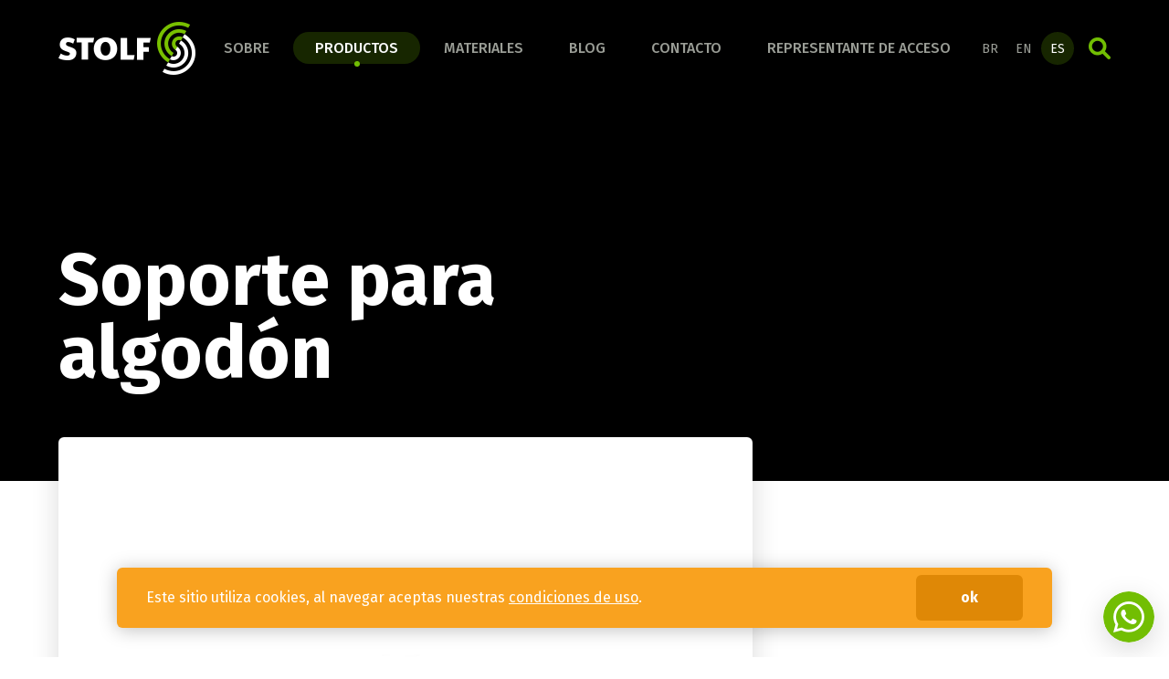

--- FILE ---
content_type: text/html
request_url: https://stolf.ind.br/es/produtos/producto/soporte-para-algodon-1525br
body_size: 21794
content:
<!DOCTYPE html><html lang="es"><head><meta charset="UTF-8"/><meta name="viewport" content="width=device-width, initial-scale=1.0"/><meta name="author" content="1WD - www.1wd.com.br"/><meta name="robots" content="ALL"/><meta name="description" content=""/><meta name="keywords" content="artefactos de madera, accesorios de madera, accesorios para el hogar, artículos de madera, utensilios de cocina."/><meta property="og:title" content="Soporte para algodón - Stolf"/><meta property="og:type" content="website"/><meta property="og:description" content=""/><meta property="og:url" content="https://stolf.ind.br/es/produtos/producto/soporte-para-algodon-1525br/"/><meta property="og:site_name" content="Stolf"/><meta property="og:image" content="https://storage.googleapis.com/cmsapi.sistema.cim.br/C-DOGYVEDNHG7V5W/2025-06/jPgBK1CBxuObHDrZ45ThUzB5/product_detail_image.jpg"/><meta property="twitter:card" content="summary"/><meta property="twitter:url" content="https://stolf.ind.br/es/produtos/producto/soporte-para-algodon-1525br/"/><meta property="twitter:title" content="Soporte para algodón - Stolf"/><meta property="twitter:description" content=""/><meta property="twitter:image" content="https://storage.googleapis.com/cmsapi.sistema.cim.br/C-DOGYVEDNHG7V5W/2025-06/jPgBK1CBxuObHDrZ45ThUzB5/product_detail_image.jpg"/><title>Soporte para algodón - Stolf</title><link rel="icon" href="https://storage.googleapis.com/cmsapi.sistema.cim.br/C-DOGYVEDNHG7V5W/2022-07/2cjMcAtEjt4QBeyZ4PTU4KlW/window_icon.png?v=20221011131754"/><link rel="canonical" href="https://stolf.ind.br/es/produtos/producto/soporte-para-algodon-1525br/"/><link rel="preconnect" href="https://fonts.googleapis.com"/><link rel="preconnect" href="https://fonts.gstatic.com" crossorigin="crossorigin"/><link href="https://fonts.googleapis.com/css2?family=Fira+Sans:ital,wght@0,300;0,400;0,500;0,700;1,300;1,400;1,700&amp;display=swap" rel="stylesheet"/><link href="/assets/main.css" rel="stylesheet"/><script>window.SITE_CONFIG = {"language":"es","email":"Y2FkYXN0cm9zQGdydXBvLmNpbS5icg==","formSubmitError":"Hubo un error al enviar su mensaje. Por favor, inténtelo de nuevo más tarde.","formSubmitSuccess":"¡Su mensaje ha sido enviado con éxito!","formInputSearch":"Búsqueda","formAcceptTerms":"<p>Declaro que he leído y acepto los términos de la <a href=\"/es/condiciones-de-uso\">política de privacidad</a> de este sitio web</p>","blogCommentInstructions":"Ingrese su nombre y correo electrónico para publicar el comentario.","blogCommentTitle":"Deje su comentario","blogCommentButton":"Publicar","blogCommentSuccess":"Su comentario se ha enviado con éxito, espere a que nuestro equipo apruebe el comentario.","blogCommentError":"Hubo un error al publicar el comentario, inténtalo de nuevo más tarde."};</script></head><body class="pg-store-product pg-lang-es"><header class="site-header"><div class="container"><div class="site-navbar"><div class="navbar-brand"><a class="site-logo" href="/es/"><img src="https://storage.googleapis.com/cmsapi.sistema.cim.br/C-DOGYVEDNHG7V5W/2022-10/Cj9HUBDLD0eDprIxz3k6tH57/logo.png?v=20221031100613" srcset="https://storage.googleapis.com/cmsapi.sistema.cim.br/C-DOGYVEDNHG7V5W/2022-10/Cj9HUBDLD0eDprIxz3k6tH57/logo.png?v=20221031100613, https://storage.googleapis.com/cmsapi.sistema.cim.br/C-DOGYVEDNHG7V5W/2022-10/Cj9HUBDLD0eDprIxz3k6tH57/logo2x.png?v=20221031100613 2x" width="150" height="58" alt="Stolf" title="Stolf"/></a><button class="menu-links-toggle" id="site-menu-toggle"><span class="is-hidden">menu</span><span class="line-1"></span><span class="line-2"></span><span class="line-3"></span></button></div><nav class="navbar-menu" id="site-menu"><div class="menu-links"><a class="menu-link" href="/es/sobre">Sobre</a><a class="menu-link is-active" href="/es/produtos" data-reference="products">Productos</a><a class="menu-link" href="/es/materiais">Materiales</a><a class="menu-link">Blog</a><a class="menu-link">Contacto</a><a class="menu-link" href="http://192.162.169.146/xes/" target="_blank" rel="noopener">Representante de acceso</a></div><div class="menu-translations"><a class="submenu-link" href="/produtos/produto/porta-algodao-1525br"><div class="language-name icon-pt-BR" title="Português do Brasil">BR</div></a><a class="submenu-link" href="/en/products/product/cotton-holder-1525br"><div class="language-name icon-en" title="Inglês">EN</div></a><a class="submenu-link is-active" href="/es/produtos/producto/soporte-para-algodon-1525br"><div class="language-name icon-es" title="Espanhol">ES</div></a></div><button class="button-search" id="search-button">Búsqueda</button></nav></div><div class="navbar-products"><div class="products-dropdown" data-element="products-menu"><button class="close-dropdown">x</button><div class="categories-menu"><div class="category-menu"><a class="category-link" href="/es/produtos/lanzamientos-2025"><picture class="category-icon"><img src="https://storage.googleapis.com/cmsapi.sistema.cim.br/C-DOGYVEDNHG7V5W/2024-02/g22jZe3zsbzjJ3A8wFKtIAnh/icon_category_filter.png" alt="Lanzamientos 2025" title="Lanzamientos 2025" width="40" height="40" loading="lazy"/></picture><div class="category-name">Lanzamientos 2025</div></a><div class="subcategories-menu"><a class="subcategory-link" href="/es/produtos/lanzamientos-2025/linea-bano">Línea Baño</a><a class="subcategory-link" href="/es/produtos/lanzamientos-2025/linea-cocina">Línea Cocina</a><a class="subcategory-link" href="/es/produtos/lanzamientos-2025/linea-organizacion">Línea Organización</a><a class="subcategory-link" href="/es/produtos/lanzamientos-2025/linea-cortar-y-servir">Línea Cortar y Servir</a><a class="subcategory-link" href="/es/produtos/lanzamientos-2025/linea-dia-a-dia">Línea Día a Día</a></div></div><div class="category-menu"><a class="category-link" href="/es/produtos/linea-bano"><div class="category-name">Línea Baño</div></a><div class="subcategories-menu"><a class="subcategory-link" href="/es/produtos/linea-bano/conoce-la-linea-completa">Conoce la línea completa!</a></div></div><div class="category-menu"><a class="category-link" href="/es/produtos/cocina"><div class="category-name">Cocina</div></a><div class="subcategories-menu"><a class="subcategory-link" href="/es/produtos/cocina/conoce-la-linea-completa">Conoce la línea completa!</a></div></div><div class="category-menu"><a class="category-link" href="/es/produtos/linea-organizacion"><div class="category-name">Línea Organización</div></a><div class="subcategories-menu"><a class="subcategory-link" href="/es/produtos/linea-organizacion/conoce-la-linea-completa">Conoce la línea completa!</a></div></div><div class="category-menu"><a class="category-link" href="/es/produtos/linea-cafe"><picture class="category-icon"><img src="https://storage.googleapis.com/cmsapi.sistema.cim.br/C-DOGYVEDNHG7V5W/2025-06/XUEV4sXQFKtjIDWG53uNngjH/icon_category_filter.png" alt="Línea Café" title="Línea Café" width="40" height="40" loading="lazy"/></picture><div class="category-name">Línea Café</div></a><div class="subcategories-menu"><a class="subcategory-link" href="/es/produtos/linea-cafe/conoce-la-linea-completa">Conoce la línea completa!</a></div></div><div class="category-menu"><a class="category-link" href="/es/produtos/linea-cortar-y-servir"><div class="category-name">Línea Cortar y Servir</div></a><div class="subcategories-menu"><a class="subcategory-link" href="/es/produtos/linea-cortar-y-servir/kit-caipirina">Kit Caipiriña </a></div></div><div class="category-menu"><a class="category-link" href="/es/produtos/linea-accesorios-para-barbacoa"><picture class="category-icon"><img src="https://storage.googleapis.com/cmsapi.sistema.cim.br/C-DOGYVEDNHG7V5W/2025-06/7V9g31ezQzy80rcQfyT7yDnz/icon_category_filter.png" alt="Línea Accesorios para Barbacoa" title="Línea Accesorios para Barbacoa" width="40" height="40" loading="lazy"/></picture><div class="category-name">Línea Accesorios para Barbacoa</div></a><div class="subcategories-menu"><a class="subcategory-link" href="/es/produtos/linea-accesorios-para-barbacoa/conoce-la-linea-completa">Conoce la línea completa!</a></div></div><div class="category-menu"><a class="category-link" href="/es/produtos/linea-dia-a-dia"><picture class="category-icon"><img src="https://storage.googleapis.com/cmsapi.sistema.cim.br/C-DOGYVEDNHG7V5W/2025-06/OO5ZshO81cSvRnKstLqIE1CD/icon_category_filter.png" alt="Línea Día a Día" title="Línea Día a Día" width="40" height="40" loading="lazy"/></picture><div class="category-name">Línea Día a Día</div></a><div class="subcategories-menu"><a class="subcategory-link" href="/es/produtos/linea-dia-a-dia/conoce-la-linea-completa">Conoce la línea completa!</a></div></div></div><a class="button is-rounded is-black is-fullwidth" href="/es/produtos">Todos los productos</a></div></div></div></header><main class="site-main"><section class="component-page-top has-background-black"><div class="page-top-content-box"><div class="container"><div class="page-top-content"><h1 class="title is-1">Soporte para algodón</h1></div></div></div></section><section class="component-product-detail"><div class="container"><div class="product-media"><div class="columns is-bottom"><div class="column is-8"><div class="product-large-image"><a class="large-image" href="https://storage.googleapis.com/cmsapi.sistema.cim.br/C-DOGYVEDNHG7V5W/2025-06/jPgBK1CBxuObHDrZ45ThUzB5/product_detail_large_image.jpg" data-fslightbox="product" data-type="image"><img src="https://storage.googleapis.com/cmsapi.sistema.cim.br/C-DOGYVEDNHG7V5W/2025-06/jPgBK1CBxuObHDrZ45ThUzB5/product_detail_image.jpg" alt="1525-Studio.jpg" title="1525-Studio.jpg" width="738" height="738" loading="lazy"/></a></div></div><div class="column"><div class="small-images"><a class="small-image" href="https://storage.googleapis.com/cmsapi.sistema.cim.br/C-DOGYVEDNHG7V5W/2025-06/3srPihq6DkMxMueKJqwNuXKy/product_detail_large_image.jpg" data-fslightbox="product" data-type="image"><img src="https://storage.googleapis.com/cmsapi.sistema.cim.br/C-DOGYVEDNHG7V5W/2025-06/3srPihq6DkMxMueKJqwNuXKy/product_detail_small_image.jpg" alt="1525-Embalagem.jpg" title="1525-Embalagem.jpg" width="162" height="162" loading="lazy"/></a><div class="small-image is-selected"><img src="https://storage.googleapis.com/cmsapi.sistema.cim.br/C-DOGYVEDNHG7V5W/2025-06/jPgBK1CBxuObHDrZ45ThUzB5/product_detail_small_image.jpg" alt="1525-Studio.jpg" title="1525-Studio.jpg" width="162" height="162" loading="lazy"/></div><a class="small-image" href="https://storage.googleapis.com/cmsapi.sistema.cim.br/C-DOGYVEDNHG7V5W/2025-06/tP5l94581xNgfVYIxrw9mx16/product_detail_large_image.jpg" data-fslightbox="product" data-type="image"><img src="https://storage.googleapis.com/cmsapi.sistema.cim.br/C-DOGYVEDNHG7V5W/2025-06/tP5l94581xNgfVYIxrw9mx16/product_detail_small_image.jpg" alt="1525-Ambiente.jpg" title="1525-Ambiente.jpg" width="162" height="162" loading="lazy"/></a></div></div></div></div><div class="product-in-group"><div class="columns"><div class="column"><div class="group-title">Tallas disponibles</div><div class="group-links is-sizes-links"><a class="product-group-link is-active" href="/es/produtos/producto/soporte-para-algodon-1525br">7cm x 7cm x 10cm</a></div></div><div class="column"><div class="group-title">Colores disponibles</div><div class="group-links is-colors-links"><a class="product-group-link with-image" href="/es/produtos/producto/soporte-para-algodon-1525p" title="Preto"><img src="https://storage.googleapis.com/cmsapi.sistema.cim.br/C-DOGYVEDNHG7V5W/2023-04/MFVuk25WvkLqmfm3xzPmifVc/admin_small.png" alt="Preto" title="Preto" width="60" height="60" loading="lazy"/></a><a class="product-group-link with-image is-active" href="/es/produtos/producto/soporte-para-algodon-1525br" title="Branco"><img src="https://storage.googleapis.com/cmsapi.sistema.cim.br/C-DOGYVEDNHG7V5W/2023-04/vJr78HqMANpzvcnJRFJH09gW/admin_small.png" alt="Branco" title="Branco" width="60" height="60" loading="lazy"/></a><a class="product-group-link with-image" href="/es/produtos/producto/soporte-para-algodon-1525c" title="Cinza"><img src="https://storage.googleapis.com/cmsapi.sistema.cim.br/C-DOGYVEDNHG7V5W/2023-04/t6tnbxFopuafNKG5ab6D7p2A/admin_small.png" alt="Cinza" title="Cinza" width="60" height="60" loading="lazy"/></a><a class="product-group-link with-image" href="/es/produtos/producto/soporte-para-algodon-1525ar" title="Areia"><img src="https://storage.googleapis.com/cmsapi.sistema.cim.br/C-DOGYVEDNHG7V5W/2023-04/vQqBtzrhbxqtsEe7pIEyuxuD/admin_small.png" alt="Areia" title="Areia" width="60" height="60" loading="lazy"/></a></div></div></div></div><div class="pb-large"><div class="columns"><div class="column"><div class="product-info-grid"><div class="product-info"><div class="info-title">Dimensiones</div><div class="info-description">7cm x 7cm x 10cm</div></div><div class="product-info"><div class="info-title">Peso</div><div class="info-description">0.07kg</div></div></div></div><div class="column"><article class="content"><p>El envase de algodón Smile combina organización y estilo a su baño.</p>
<p>Producido con materiales de alta calidad, tiene un diseño sofisticado y durable. Compartimiento amplio y bien diseñado para proporcionar acceso sencillo a sus algodones, manteniendo su baño organizado.</p>
<p>Disponible en diversos colores para combinar con la decoración de su baño.</p></article></div></div></div></div><div class="component-text-in-columns ptb-large"><div class="container"><div class="component-top"><h2 class="title is-2 has-border">Detalles del producto</h2></div><div class="grid"><div class="grid-item has-format-icon"><picture class="item-image"><img src="https://storage.googleapis.com/cmsapi.sistema.cim.br/C-DOGYVEDNHG7V5W/2022-11/VfL37ZppIiekSh8eTfu6zJHi/66x66.png?v=20221127104245" alt="Material" title="Material" width="66" height="66" loading="lazy"/></picture><div class="item-content"><h3 class="title is-4">Material</h3><div class="content"><p>Fabricado en plástico (polipropileno).</p></div></div></div></div></div></div><div class="component-html-text pt-large"><div class="container"><article class="content is-product-content"><h2>Siga las instrucciones antes del primer uso y para mantener la calidad del producto:<br /><br /></h2>
<ul>
<li>Recomendamos una limpieza constante en el producto, retirando el polvo con franela seca o paño blanco suave, pues debido a la acumulación de polvo que va surgiendo en el producto con el tiempo, acaba acarreando el aparecimiento de herrumbre;</li>
<li>No utilice nunca objetos ásperos/abrasivos para la limpieza del producto;</li>
<li>No limpie con alcohol y productos químicos que contengan solventes, eso hará con que el producto sufra daños en su acabado.</li>
</ul>
<p> </p>
<h2>Garantía:</h2>
<p> </p>
<ul>
<li>3 meses contra defectos de fabricación.</li>
</ul>
<p> </p></article></div></div></section></main><footer class="site-footer"><div class="container"><div class="columns is-mobile"><div class="column column-logo"><a class="logo-footer" href="/es/"><img src="https://storage.googleapis.com/cmsapi.sistema.cim.br/C-DOGYVEDNHG7V5W/2022-07/2cjMcAtEjt4QBeyZ4PTU4KlW/logo_footer.png?v=20221011131754" srcset="https://storage.googleapis.com/cmsapi.sistema.cim.br/C-DOGYVEDNHG7V5W/2022-07/2cjMcAtEjt4QBeyZ4PTU4KlW/logo_footer.png?v=20221011131754, https://storage.googleapis.com/cmsapi.sistema.cim.br/C-DOGYVEDNHG7V5W/2022-07/2cjMcAtEjt4QBeyZ4PTU4KlW/logo_footer2x.png?v=20221011131754 2x" width="119" height="109" alt="Stolf" title="Stolf"/></a><div class="footer-about"><div class="menu-links"><a class="menu-link email" href="mailto:stolf@stolf.ind.br">stolf@stolf.ind.br</a><a class="menu-link phone" href="tel:554735250156">+55 47 3525 0156</a></div><div class="menu-social"><a class="link-instagram" href="https://www.instagram.com/stolf_utilidades/" target="_blank" title="Instagram" rel="noopener"><svg xmlns="http://www.w3.org/2000/svg" viewBox="0 0 448 512"><!--! Font Awesome Pro 6.1.1 by @fontawesome - https://fontawesome.com License - https://fontawesome.com/license (Commercial License) Copyright 2022 Fonticons, Inc. --><path d="M224,202.66A53.34,53.34,0,1,0,277.36,256,53.38,53.38,0,0,0,224,202.66Zm124.71-41a54,54,0,0,0-30.41-30.41c-21-8.29-71-6.43-94.3-6.43s-73.25-1.93-94.31,6.43a54,54,0,0,0-30.41,30.41c-8.28,21-6.43,71.05-6.43,94.33S91,329.26,99.32,350.33a54,54,0,0,0,30.41,30.41c21,8.29,71,6.43,94.31,6.43s73.24,1.93,94.3-6.43a54,54,0,0,0,30.41-30.41c8.35-21,6.43-71.05,6.43-94.33S357.1,182.74,348.75,161.67ZM224,338a82,82,0,1,1,82-82A81.9,81.9,0,0,1,224,338Zm85.38-148.3a19.14,19.14,0,1,1,19.13-19.14A19.1,19.1,0,0,1,309.42,189.74ZM400,32H48A48,48,0,0,0,0,80V432a48,48,0,0,0,48,48H400a48,48,0,0,0,48-48V80A48,48,0,0,0,400,32ZM382.88,322c-1.29,25.63-7.14,48.34-25.85,67s-41.4,24.63-67,25.85c-26.41,1.49-105.59,1.49-132,0-25.63-1.29-48.26-7.15-67-25.85s-24.63-41.42-25.85-67c-1.49-26.42-1.49-105.61,0-132,1.29-25.63,7.07-48.34,25.85-67s41.47-24.56,67-25.78c26.41-1.49,105.59-1.49,132,0,25.63,1.29,48.33,7.15,67,25.85s24.63,41.42,25.85,67.05C384.37,216.44,384.37,295.56,382.88,322Z"/></svg></a><a class="link-facebook" href="https://www.facebook.com/UtilidadesStolf/" target="_blank" title="Facebook" rel="noopener"><svg xmlns="http://www.w3.org/2000/svg" viewBox="0 0 448 512"><!--! Font Awesome Pro 6.1.1 by @fontawesome - https://fontawesome.com License - https://fontawesome.com/license (Commercial License) Copyright 2022 Fonticons, Inc. --><path d="M400 32H48A48 48 0 0 0 0 80v352a48 48 0 0 0 48 48h137.25V327.69h-63V256h63v-54.64c0-62.15 37-96.48 93.67-96.48 27.14 0 55.52 4.84 55.52 4.84v61h-31.27c-30.81 0-40.42 19.12-40.42 38.73V256h68.78l-11 71.69h-57.78V480H400a48 48 0 0 0 48-48V80a48 48 0 0 0-48-48z"/></svg></a><a class="link-linkedin" href="https://www.linkedin.com/company/stolf/mycompany/?viewAsMember=true" target="_blank" title="Linkedin" rel="noopener"><svg xmlns="http://www.w3.org/2000/svg" viewBox="0 0 448 512"><!--! Font Awesome Pro 6.1.1 by @fontawesome - https://fontawesome.com License - https://fontawesome.com/license (Commercial License) Copyright 2022 Fonticons, Inc. --><path d="M416 32H31.9C14.3 32 0 46.5 0 64.3v383.4C0 465.5 14.3 480 31.9 480H416c17.6 0 32-14.5 32-32.3V64.3c0-17.8-14.4-32.3-32-32.3zM135.4 416H69V202.2h66.5V416zm-33.2-243c-21.3 0-38.5-17.3-38.5-38.5S80.9 96 102.2 96c21.2 0 38.5 17.3 38.5 38.5 0 21.3-17.2 38.5-38.5 38.5zm282.1 243h-66.4V312c0-24.8-.5-56.7-34.5-56.7-34.6 0-39.9 27-39.9 54.9V416h-66.4V202.2h63.7v29.2h.9c8.9-16.8 30.6-34.5 62.9-34.5 67.2 0 79.7 44.3 79.7 101.9V416z"/></svg></a><a class="link-youtube" href="https://www.youtube.com/@stolfutilidades2486" target="_blank" title="Youtube" rel="noopener"><svg xmlns="http://www.w3.org/2000/svg" viewBox="0 0 448 512"><!--! Font Awesome Pro 6.1.1 by @fontawesome - https://fontawesome.com License - https://fontawesome.com/license (Commercial License) Copyright 2022 Fonticons, Inc. --><path d="M186.8 202.1l95.2 54.1-95.2 54.1V202.1zM448 80v352c0 26.5-21.5 48-48 48H48c-26.5 0-48-21.5-48-48V80c0-26.5 21.5-48 48-48h352c26.5 0 48 21.5 48 48zm-42 176.3s0-59.6-7.6-88.2c-4.2-15.8-16.5-28.2-32.2-32.4C337.9 128 224 128 224 128s-113.9 0-142.2 7.7c-15.7 4.2-28 16.6-32.2 32.4-7.6 28.5-7.6 88.2-7.6 88.2s0 59.6 7.6 88.2c4.2 15.8 16.5 27.7 32.2 31.9C110.1 384 224 384 224 384s113.9 0 142.2-7.7c15.7-4.2 28-16.1 32.2-31.9 7.6-28.5 7.6-88.1 7.6-88.1z"/></svg></a></div></div></div><div class="column is-narrow"><div class="footer-title">Sobre</div><nav class="menu-links"><a class="menu-link" href="/es/sobre">A Stolf</a><a class="menu-link">Condiciones de uso</a><a class="menu-link" href="/es/materiais">Materiales</a><a class="menu-link">Contacto</a></nav></div><div class="column is-narrow"><div class="footer-title">Productos</div><nav class="menu-links"><a class="menu-link" href="/es/produtos/lanzamientos-2025">Lanzamientos 2025</a><a class="menu-link" href="/es/produtos/linea-bano">Línea Baño</a><a class="menu-link" href="/es/produtos/cocina">Cocina</a><a class="menu-link" href="/es/produtos/linea-organizacion">Línea Organización</a><a class="menu-link" href="/es/produtos/linea-cafe">Línea Café</a><a class="menu-link" href="/es/produtos/linea-cortar-y-servir">Línea Cortar y Servir</a><a class="menu-link" href="/es/produtos/linea-accesorios-para-barbacoa">Línea Accesorios para Barbacoa</a><a class="menu-link" href="/es/produtos/linea-dia-a-dia">Línea Día a Día</a></nav></div><div class="column is-narrow"><div class="footer-title">Enlaces útiles</div><nav class="menu-links"><a class="menu-link" href="http://192.162.169.146/xes/" target="_blank" rel="noopener">Representantes de acceso</a><a class="menu-link" href="https://www.reclameaqui.com.br/empresa/stolf/sobre/" target="_blank" rel="noopener">Quejarse aquí</a></nav></div></div><div class="border-top"><div class="columns"><div class="column"><p>Stolf  - 79.906.426/0001-69- Rua João Ledra, 3303, Bairro Taboão, Rio do Sul - SC, 89160-760</p></div><div class="column is-narrow"><p>Desenvolvido na <a class="logo-cim-imob" href="https://www.1wd.com.br/?site=stolf.ind.br" target="_blank" rel="noopener">1WD</a></p></div></div></div></div><a class="fixed-whatsapp-button" href="https://api.whatsapp.com/send?phone=554735250156" target="_blank" rel="noopener" title="Fale conosco no WhatsApp">Fale conosco no WhatsApp</a></footer><div class="is-hidden" id="modal-cookie"><div class="container"><div class="notification is-warning"><div class="columns is-middle"><div class="column"><p>Este sitio utiliza cookies, al navegar aceptas nuestras <a href="/es/condiciones-de-uso">condiciones de uso</a>.</p></div><div class="column is-narrow"><button class="button is-warning is-fullwidth" id="modal-cookie-button">ok</button></div></div></div></div></div><script src="/assets/app.js"></script></body></html>

--- FILE ---
content_type: application/javascript; charset=UTF-8
request_url: https://stolf.ind.br/assets/app.js
body_size: 265295
content:
!function(e){var t={};function r(n){if(t[n])return t[n].exports;var o=t[n]={i:n,l:!1,exports:{}};return e[n].call(o.exports,o,o.exports,r),o.l=!0,o.exports}r.m=e,r.c=t,r.d=function(e,t,n){r.o(e,t)||Object.defineProperty(e,t,{enumerable:!0,get:n})},r.r=function(e){"undefined"!=typeof Symbol&&Symbol.toStringTag&&Object.defineProperty(e,Symbol.toStringTag,{value:"Module"}),Object.defineProperty(e,"__esModule",{value:!0})},r.t=function(e,t){if(1&t&&(e=r(e)),8&t)return e;if(4&t&&"object"==typeof e&&e&&e.__esModule)return e;var n=Object.create(null);if(r.r(n),Object.defineProperty(n,"default",{enumerable:!0,value:e}),2&t&&"string"!=typeof e)for(var o in e)r.d(n,o,function(t){return e[t]}.bind(null,o));return n},r.n=function(e){var t=e&&e.__esModule?function(){return e.default}:function(){return e};return r.d(t,"a",t),t},r.o=function(e,t){return Object.prototype.hasOwnProperty.call(e,t)},r.p="/",r(r.s=19)}([function(e,t,r){"use strict";(function(e,n,o){var i=r(4);const{toString:a}=Object.prototype,{getPrototypeOf:s}=Object,c=(u=Object.create(null),e=>{const t=a.call(e);return u[t]||(u[t]=t.slice(8,-1).toLowerCase())});var u;const l=e=>(e=e.toLowerCase(),t=>c(t)===e),d=e=>t=>typeof t===e,{isArray:f}=Array,p=d("undefined");const h=l("ArrayBuffer");const m=d("string"),g=d("function"),v=d("number"),b=e=>null!==e&&"object"==typeof e,y=e=>{if("object"!==c(e))return!1;const t=s(e);return!(null!==t&&t!==Object.prototype&&null!==Object.getPrototypeOf(t)||Symbol.toStringTag in e||Symbol.iterator in e)},w=l("Date"),x=l("File"),E=l("Blob"),A=l("FileList"),S=l("URLSearchParams"),[T,O,q,k]=["ReadableStream","Request","Response","Headers"].map(l);function C(e,t,{allOwnKeys:r=!1}={}){if(null==e)return;let n,o;if("object"!=typeof e&&(e=[e]),f(e))for(n=0,o=e.length;n<o;n++)t.call(null,e[n],n,e);else{const o=r?Object.getOwnPropertyNames(e):Object.keys(e),i=o.length;let a;for(n=0;n<i;n++)a=o[n],t.call(null,e[a],a,e)}}function L(e,t){t=t.toLowerCase();const r=Object.keys(e);let n,o=r.length;for(;o-- >0;)if(n=r[o],t===n.toLowerCase())return n;return null}const _="undefined"!=typeof globalThis?globalThis:"undefined"!=typeof self?self:"undefined"!=typeof window?window:e,R=e=>!p(e)&&e!==_;const D=(I="undefined"!=typeof Uint8Array&&s(Uint8Array),e=>I&&e instanceof I);var I;const N=l("HTMLFormElement"),P=(({hasOwnProperty:e})=>(t,r)=>e.call(t,r))(Object.prototype),j=l("RegExp"),B=(e,t)=>{const r=Object.getOwnPropertyDescriptors(e),n={};C(r,(r,o)=>{let i;!1!==(i=t(r,o,e))&&(n[o]=i||r)}),Object.defineProperties(e,n)},U="abcdefghijklmnopqrstuvwxyz",F={DIGIT:"0123456789",ALPHA:U,ALPHA_DIGIT:U+U.toUpperCase()+"0123456789"};const H=l("AsyncFunction"),M=(z="function"==typeof n,W=g(_.postMessage),z?n:W?(V="axios@"+Math.random(),$=[],_.addEventListener("message",({source:e,data:t})=>{e===_&&t===V&&$.length&&$.shift()()},!1),e=>{$.push(e),_.postMessage(V,"*")}):e=>setTimeout(e));var z,W,V,$;const Y="undefined"!=typeof queueMicrotask?queueMicrotask.bind(_):void 0!==o&&o.nextTick||M;t.a={isArray:f,isArrayBuffer:h,isBuffer:function(e){return null!==e&&!p(e)&&null!==e.constructor&&!p(e.constructor)&&g(e.constructor.isBuffer)&&e.constructor.isBuffer(e)},isFormData:e=>{let t;return e&&("function"==typeof FormData&&e instanceof FormData||g(e.append)&&("formdata"===(t=c(e))||"object"===t&&g(e.toString)&&"[object FormData]"===e.toString()))},isArrayBufferView:function(e){let t;return t="undefined"!=typeof ArrayBuffer&&ArrayBuffer.isView?ArrayBuffer.isView(e):e&&e.buffer&&h(e.buffer),t},isString:m,isNumber:v,isBoolean:e=>!0===e||!1===e,isObject:b,isPlainObject:y,isReadableStream:T,isRequest:O,isResponse:q,isHeaders:k,isUndefined:p,isDate:w,isFile:x,isBlob:E,isRegExp:j,isFunction:g,isStream:e=>b(e)&&g(e.pipe),isURLSearchParams:S,isTypedArray:D,isFileList:A,forEach:C,merge:function e(){const{caseless:t}=R(this)&&this||{},r={},n=(n,o)=>{const i=t&&L(r,o)||o;y(r[i])&&y(n)?r[i]=e(r[i],n):y(n)?r[i]=e({},n):f(n)?r[i]=n.slice():r[i]=n};for(let e=0,t=arguments.length;e<t;e++)arguments[e]&&C(arguments[e],n);return r},extend:(e,t,r,{allOwnKeys:n}={})=>(C(t,(t,n)=>{r&&g(t)?e[n]=Object(i.a)(t,r):e[n]=t},{allOwnKeys:n}),e),trim:e=>e.trim?e.trim():e.replace(/^[\s\uFEFF\xA0]+|[\s\uFEFF\xA0]+$/g,""),stripBOM:e=>(65279===e.charCodeAt(0)&&(e=e.slice(1)),e),inherits:(e,t,r,n)=>{e.prototype=Object.create(t.prototype,n),e.prototype.constructor=e,Object.defineProperty(e,"super",{value:t.prototype}),r&&Object.assign(e.prototype,r)},toFlatObject:(e,t,r,n)=>{let o,i,a;const c={};if(t=t||{},null==e)return t;do{for(o=Object.getOwnPropertyNames(e),i=o.length;i-- >0;)a=o[i],n&&!n(a,e,t)||c[a]||(t[a]=e[a],c[a]=!0);e=!1!==r&&s(e)}while(e&&(!r||r(e,t))&&e!==Object.prototype);return t},kindOf:c,kindOfTest:l,endsWith:(e,t,r)=>{e=String(e),(void 0===r||r>e.length)&&(r=e.length),r-=t.length;const n=e.indexOf(t,r);return-1!==n&&n===r},toArray:e=>{if(!e)return null;if(f(e))return e;let t=e.length;if(!v(t))return null;const r=new Array(t);for(;t-- >0;)r[t]=e[t];return r},forEachEntry:(e,t)=>{const r=(e&&e[Symbol.iterator]).call(e);let n;for(;(n=r.next())&&!n.done;){const r=n.value;t.call(e,r[0],r[1])}},matchAll:(e,t)=>{let r;const n=[];for(;null!==(r=e.exec(t));)n.push(r);return n},isHTMLForm:N,hasOwnProperty:P,hasOwnProp:P,reduceDescriptors:B,freezeMethods:e=>{B(e,(t,r)=>{if(g(e)&&-1!==["arguments","caller","callee"].indexOf(r))return!1;const n=e[r];g(n)&&(t.enumerable=!1,"writable"in t?t.writable=!1:t.set||(t.set=()=>{throw Error("Can not rewrite read-only method '"+r+"'")}))})},toObjectSet:(e,t)=>{const r={},n=e=>{e.forEach(e=>{r[e]=!0})};return f(e)?n(e):n(String(e).split(t)),r},toCamelCase:e=>e.toLowerCase().replace(/[-_\s]([a-z\d])(\w*)/g,(function(e,t,r){return t.toUpperCase()+r})),noop:()=>{},toFiniteNumber:(e,t)=>null!=e&&Number.isFinite(e=+e)?e:t,findKey:L,global:_,isContextDefined:R,ALPHABET:F,generateString:(e=16,t=F.ALPHA_DIGIT)=>{let r="";const{length:n}=t;for(;e--;)r+=t[Math.random()*n|0];return r},isSpecCompliantForm:function(e){return!!(e&&g(e.append)&&"FormData"===e[Symbol.toStringTag]&&e[Symbol.iterator])},toJSONObject:e=>{const t=new Array(10),r=(e,n)=>{if(b(e)){if(t.indexOf(e)>=0)return;if(!("toJSON"in e)){t[n]=e;const o=f(e)?[]:{};return C(e,(e,t)=>{const i=r(e,n+1);!p(i)&&(o[t]=i)}),t[n]=void 0,o}}return e};return r(e,0)},isAsyncFn:H,isThenable:e=>e&&(b(e)||g(e))&&g(e.then)&&g(e.catch),setImmediate:M,asap:Y}}).call(this,r(3),r(11).setImmediate,r(6))},function(e,t,r){"use strict";var n=r(0);function o(e,t,r,n,o){Error.call(this),Error.captureStackTrace?Error.captureStackTrace(this,this.constructor):this.stack=(new Error).stack,this.message=e,this.name="AxiosError",t&&(this.code=t),r&&(this.config=r),n&&(this.request=n),o&&(this.response=o)}n.a.inherits(o,Error,{toJSON:function(){return{message:this.message,name:this.name,description:this.description,number:this.number,fileName:this.fileName,lineNumber:this.lineNumber,columnNumber:this.columnNumber,stack:this.stack,config:n.a.toJSONObject(this.config),code:this.code,status:this.response&&this.response.status?this.response.status:null}}});const i=o.prototype,a={};["ERR_BAD_OPTION_VALUE","ERR_BAD_OPTION","ECONNABORTED","ETIMEDOUT","ERR_NETWORK","ERR_FR_TOO_MANY_REDIRECTS","ERR_DEPRECATED","ERR_BAD_RESPONSE","ERR_BAD_REQUEST","ERR_CANCELED","ERR_NOT_SUPPORT","ERR_INVALID_URL"].forEach(e=>{a[e]={value:e}}),Object.defineProperties(o,a),Object.defineProperty(i,"isAxiosError",{value:!0}),o.from=(e,t,r,a,s,c)=>{const u=Object.create(i);return n.a.toFlatObject(e,u,(function(e){return e!==Error.prototype}),e=>"isAxiosError"!==e),o.call(u,e.message,t,r,a,s),u.cause=e,u.name=e.name,c&&Object.assign(u,c),u},t.a=o},function(e,t,r){"use strict";(function(e){var n=r(0),o=r(1),i=r(5);function a(e){return n.a.isPlainObject(e)||n.a.isArray(e)}function s(e){return n.a.endsWith(e,"[]")?e.slice(0,-2):e}function c(e,t,r){return e?e.concat(t).map((function(e,t){return e=s(e),!r&&t?"["+e+"]":e})).join(r?".":""):t}const u=n.a.toFlatObject(n.a,{},null,(function(e){return/^is[A-Z]/.test(e)}));t.a=function(t,r,l){if(!n.a.isObject(t))throw new TypeError("target must be an object");r=r||new(i.a||FormData);const d=(l=n.a.toFlatObject(l,{metaTokens:!0,dots:!1,indexes:!1},!1,(function(e,t){return!n.a.isUndefined(t[e])}))).metaTokens,f=l.visitor||v,p=l.dots,h=l.indexes,m=(l.Blob||"undefined"!=typeof Blob&&Blob)&&n.a.isSpecCompliantForm(r);if(!n.a.isFunction(f))throw new TypeError("visitor must be a function");function g(t){if(null===t)return"";if(n.a.isDate(t))return t.toISOString();if(!m&&n.a.isBlob(t))throw new o.a("Blob is not supported. Use a Buffer instead.");return n.a.isArrayBuffer(t)||n.a.isTypedArray(t)?m&&"function"==typeof Blob?new Blob([t]):e.from(t):t}function v(e,t,o){let i=e;if(e&&!o&&"object"==typeof e)if(n.a.endsWith(t,"{}"))t=d?t:t.slice(0,-2),e=JSON.stringify(e);else if(n.a.isArray(e)&&function(e){return n.a.isArray(e)&&!e.some(a)}(e)||(n.a.isFileList(e)||n.a.endsWith(t,"[]"))&&(i=n.a.toArray(e)))return t=s(t),i.forEach((function(e,o){!n.a.isUndefined(e)&&null!==e&&r.append(!0===h?c([t],o,p):null===h?t:t+"[]",g(e))})),!1;return!!a(e)||(r.append(c(o,t,p),g(e)),!1)}const b=[],y=Object.assign(u,{defaultVisitor:v,convertValue:g,isVisitable:a});if(!n.a.isObject(t))throw new TypeError("data must be an object");return function e(t,o){if(!n.a.isUndefined(t)){if(-1!==b.indexOf(t))throw Error("Circular reference detected in "+o.join("."));b.push(t),n.a.forEach(t,(function(t,i){!0===(!(n.a.isUndefined(t)||null===t)&&f.call(r,t,n.a.isString(i)?i.trim():i,o,y))&&e(t,o?o.concat(i):[i])})),b.pop()}}(t),r}}).call(this,r(13).Buffer)},function(e,t){var r;r=function(){return this}();try{r=r||new Function("return this")()}catch(e){"object"==typeof window&&(r=window)}e.exports=r},function(e,t,r){"use strict";function n(e,t){return function(){return e.apply(t,arguments)}}r.d(t,"a",(function(){return n}))},function(e,t,r){"use strict";t.a=null},function(e,t){var r,n,o=e.exports={};function i(){throw new Error("setTimeout has not been defined")}function a(){throw new Error("clearTimeout has not been defined")}function s(e){if(r===setTimeout)return setTimeout(e,0);if((r===i||!r)&&setTimeout)return r=setTimeout,setTimeout(e,0);try{return r(e,0)}catch(t){try{return r.call(null,e,0)}catch(t){return r.call(this,e,0)}}}!function(){try{r="function"==typeof setTimeout?setTimeout:i}catch(e){r=i}try{n="function"==typeof clearTimeout?clearTimeout:a}catch(e){n=a}}();var c,u=[],l=!1,d=-1;function f(){l&&c&&(l=!1,c.length?u=c.concat(u):d=-1,u.length&&p())}function p(){if(!l){var e=s(f);l=!0;for(var t=u.length;t;){for(c=u,u=[];++d<t;)c&&c[d].run();d=-1,t=u.length}c=null,l=!1,function(e){if(n===clearTimeout)return clearTimeout(e);if((n===a||!n)&&clearTimeout)return n=clearTimeout,clearTimeout(e);try{n(e)}catch(t){try{return n.call(null,e)}catch(t){return n.call(this,e)}}}(e)}}function h(e,t){this.fun=e,this.array=t}function m(){}o.nextTick=function(e){var t=new Array(arguments.length-1);if(arguments.length>1)for(var r=1;r<arguments.length;r++)t[r-1]=arguments[r];u.push(new h(e,t)),1!==u.length||l||s(p)},h.prototype.run=function(){this.fun.apply(null,this.array)},o.title="browser",o.browser=!0,o.env={},o.argv=[],o.version="",o.versions={},o.on=m,o.addListener=m,o.once=m,o.off=m,o.removeListener=m,o.removeAllListeners=m,o.emit=m,o.prependListener=m,o.prependOnceListener=m,o.listeners=function(e){return[]},o.binding=function(e){throw new Error("process.binding is not supported")},o.cwd=function(){return"/"},o.chdir=function(e){throw new Error("process.chdir is not supported")},o.umask=function(){return 0}},function(e,t,r){var n,o;!function(i){if(void 0===(o="function"==typeof(n=i)?n.call(t,r,t,e):n)||(e.exports=o),!0,e.exports=i(),!!0)window.JSShare=i()}((function(){function e(e){""===e.url&&(e.url=location.href);var t=e.url,r="";return""!==e.utm_source&&(r+="&utm_source="+e.utm_source),""!==e.utm_medium&&(r+="&utm_medium="+e.utm_medium),""!==e.utm_campaign&&(r+="&utm_campaign="+e.utm_campaign),""!==r&&(t=t+"?"+r),t}"indexOf"in Array.prototype||(Array.prototype.indexOf=function(e,t){void 0===t&&(t=0),t<0&&(t+=this.length),t<0&&(t=0);for(var r=this.length;t<r;t++)if(t in this&&this[t]===e)return t;return-1});var t={unknown:function(t){return encodeURIComponent(e(t))},vk:function(t){return"http://vk.com/share.php?url="+encodeURIComponent(e(t))+"&title="+encodeURIComponent(t.title)+"&description="+encodeURIComponent(t.text)+"&image="+encodeURIComponent(t.image)+"&noparse=true"},ok:function(t){return"https://connect.ok.ru/offer?url="+encodeURIComponent(e(t))+"&title="+encodeURIComponent(t.title)+"&description="+encodeURIComponent(t.text)+"&imageUrl="+encodeURIComponent(t.image)},fb:function(t){return"https://www.facebook.com/sharer.php?u="+encodeURIComponent(e(t))},facebook:function(t){return"https://www.facebook.com/sharer.php?u="+encodeURIComponent(e(t))},googlebookmarks:function(t){return"https://www.google.com/bookmarks/mark?op=edit&bkmk="+encodeURIComponent(e(t))+"&title="+encodeURIComponent(t.title)+"&annotation="+encodeURIComponent(t.text)+"&labels="},livejournal:function(t){return"http://livejournal.com/update.bml?subject="+encodeURIComponent(t.title)+"&event="+encodeURIComponent(t.text+'<br/><a href="'+e(t)+'">'+t.title+"</a>")+"&transform=1"},tumblr:function(t){return"https://www.tumblr.com/widgets/share/tool?canonicalUrl="+encodeURIComponent(e(t))+"&title="+encodeURIComponent(t.title)+"&caption="+encodeURIComponent(t.text)+"&tags="},pinterest:function(t){return"http://pinterest.com/pin/create/link/?url="+encodeURIComponent(e(t))},linkedin:function(t){return"https://www.linkedin.com/shareArticle?mini=true&url="+encodeURIComponent(e(t))+"&title="+encodeURIComponent(t.title)+"&summary="+encodeURIComponent(t.text)},reddit:function(t){return"https://reddit.com/submit?url="+encodeURIComponent(e(t))+"&title="+encodeURIComponent(t.title)},twitter:function(t){var r=e(t);return"http://twitter.com/share?text="+encodeURIComponent(t.title)+"&url="+encodeURIComponent(r)+"&counturl="+encodeURIComponent(r)},mailru:function(t){return"http://connect.mail.ru/share?url="+encodeURIComponent(e(t))+"&title="+encodeURIComponent(t.title)+"&description="+encodeURIComponent(t.text)+"&imageurl="+encodeURIComponent(t.image)},googleplus:function(t){return"https://plus.google.com/share?url="+encodeURIComponent(e(t))},weibo:function(t){return"http://service.weibo.com/share/share.php?url="+encodeURIComponent(e(t))+"&title="+encodeURIComponent(t.title)+"&pic="+encodeURIComponent(t.image)},telegram:function(t){return t.link_telegram+"?url="+encodeURIComponent(e(t)+"\n"+t.title)},whatsapp:function(t){return t.link_whatsapp+"?text="+encodeURIComponent(e(t)+"\n"+t.title)},viber:function(t){return"viber://forward?text="+encodeURIComponent(e(t)+"\n"+t.title)},skype:function(t){return"https://web.skype.com/share?url="+encodeURIComponent(e(t))+"&text="+encodeURIComponent(t.title)},line:function(t){return"https://lineit.line.me/share/ui?url="+encodeURIComponent(e(t))+"&text="+encodeURIComponent(t.title)},email:function(t){return"mailto:?subject="+encodeURIComponent(t.title)+"&body="+encodeURIComponent(e(t))+encodeURIComponent("\n"+t.text)}};return function(){var e={type:"email",url:"",title:document.title,image:"",text:"",utm_source:"",utm_medium:"",utm_campaign:"",popup_width:626,popup_height:436,link_telegram:"https://telegram.me/share/url",link_whatsapp:"https://wa.me/"};function r(){}return r.go=function(r,n){var o,i,a,s=!0;return n=function(e){e=e||{};for(var t=1;t<arguments.length;t++)if(arguments[t])for(var r in arguments[t])arguments[t].hasOwnProperty(r)&&(e[r]=arguments[t][r]);return e}(e,function(e,t){var r={};for(var n in t)if(t.hasOwnProperty(n)){var o=e.getAttribute("data-"+n);null!=o&&(r[n]=o)}return r}(r,e),n),void 0===t[n.type]&&(n.type="unknown"),o=t[n.type](n),-1===["unknown","viber","telegram","whatsapp","email","skype","line"].indexOf(n.type)&&(s=null===(i=o,a=n,window.open(i,"","toolbar=0,status=0,scrollbars=1,width="+a.popup_width+",height="+a.popup_height))),!!s&&("A"===r.tagName&&"a"===r.tagName?(r.setAttribute("href",o),!0):(location.href=o,!1))},r.options=e,r}()}))},function(e,t,r){(function(e){
/**
 * @name string-strip-html
 * @fileoverview Strips HTML tags from strings. No parser, accepts mixed sources.
 * @version 8.3.0
 * @author Roy Revelt, Codsen Ltd
 * @license MIT
 * {@link https://codsen.com/os/string-strip-html/}
 */
!function(t){"use strict";var r,n,o="undefined"!=typeof globalThis?globalThis:"undefined"!=typeof window?window:void 0!==e?e:"undefined"!=typeof self?self:{},i=Object.prototype,a=Function.prototype.toString,s=i.hasOwnProperty,c=a.call(Object),u=i.toString,l=(r=Object.getPrototypeOf,n=Object,function(e){return r(n(e))}),d=function(e){if(!function(e){return!!e&&"object"==typeof e}(e)||"[object Object]"!=u.call(e)||function(e){var t=!1;if(null!=e&&"function"!=typeof e.toString)try{t=!!(e+"")}catch(e){}return t}(e))return!1;var t=l(e);if(null===t)return!0;var r=s.call(t,"constructor")&&t.constructor;return"function"==typeof r&&r instanceof r&&a.call(r)==c},f=/^\s+|\s+$/g,p="[\\u0300-\\u036f\\ufe20-\\ufe23\\u20d0-\\u20f0]",h="\\ud83c[\\udffb-\\udfff]",m="[^\\ud800-\\udfff]",g="(?:\\ud83c[\\udde6-\\uddff]){2}",v="[\\ud800-\\udbff][\\udc00-\\udfff]",b="(?:"+p+"|"+h+")?",y="[\\ufe0e\\ufe0f]?",w=y+b+"(?:\\u200d(?:"+[m,g,v].join("|")+")"+y+b+")*",x="(?:"+[m+p+"?",p,g,v,"[\\ud800-\\udfff]"].join("|")+")",E=RegExp(h+"(?="+h+")|"+x+w,"g"),A=RegExp("[\\u200d\\ud800-\\udfff\\u0300-\\u036f\\ufe20-\\ufe23\\u20d0-\\u20f0\\ufe0e\\ufe0f]"),S="object"==typeof self&&self&&self.Object===Object&&self,T="object"==typeof o&&o&&o.Object===Object&&o||S||Function("return this")();function O(e,t,r){if(t!=t)return function(e,t,r,n){for(var o=e.length,i=r+-1;++i<o;)if(t(e[i],i,e))return i;return-1}(e,q,r);for(var n=r-1,o=e.length;++n<o;)if(e[n]===t)return n;return-1}function q(e){return e!=e}function k(e){return function(e){return A.test(e)}(e)?function(e){return e.match(E)||[]}(e):function(e){return e.split("")}(e)}var C=Object.prototype.toString,L=T.Symbol,_=L?L.prototype:void 0,R=_?_.toString:void 0;function D(e){if("string"==typeof e)return e;if(function(e){return"symbol"==typeof e||function(e){return!!e&&"object"==typeof e}(e)&&"[object Symbol]"==C.call(e)}(e))return R?R.call(e):"";var t=e+"";return"0"==t&&1/e==-1/0?"-0":t}var I=function(e,t,r){var n;if((e=null==(n=e)?"":D(n))&&(r||void 0===t))return e.replace(f,"");if(!e||!(t=D(t)))return e;var o=k(e),i=k(t);return function(e,t,r){var n=e.length;return r=void 0===r?n:r,!t&&r>=n?e:function(e,t,r){var n=-1,o=e.length;t<0&&(t=-t>o?0:o+t),(r=r>o?o:r)<0&&(r+=o),o=t>r?0:r-t>>>0,t>>>=0;for(var i=Array(o);++n<o;)i[n]=e[n+t];return i}(e,t,r)}(o,function(e,t){for(var r=-1,n=e.length;++r<n&&O(t,e[r],0)>-1;);return r}(o,i),function(e,t){for(var r=e.length;r--&&O(t,e[r],0)>-1;);return r}(o,i)+1).join("")},N="__lodash_hash_undefined__",P=/^\[object .+?Constructor\]$/,j="object"==typeof self&&self&&self.Object===Object&&self,B="object"==typeof o&&o&&o.Object===Object&&o||j||Function("return this")();function U(e,t,r){switch(r.length){case 0:return e.call(t);case 1:return e.call(t,r[0]);case 2:return e.call(t,r[0],r[1]);case 3:return e.call(t,r[0],r[1],r[2])}return e.apply(t,r)}function F(e,t){return!(!e||!e.length)&&function(e,t,r){if(t!=t)return function(e,t,r,n){for(var o=e.length,i=-1;++i<o;)if(t(e[i],i,e))return i;return-1}(e,M);for(var n=-1,o=e.length;++n<o;)if(e[n]===t)return n;return-1}(e,t)>-1}function H(e,t,r){for(var n=-1,o=e?e.length:0;++n<o;)if(r(t,e[n]))return!0;return!1}function M(e){return e!=e}function z(e,t){return e.has(t)}var W,V=Array.prototype,$=Function.prototype,Y=Object.prototype,G=B["__core-js_shared__"],J=(W=/[^.]+$/.exec(G&&G.keys&&G.keys.IE_PROTO||""))?"Symbol(src)_1."+W:"",X=$.toString,K=Y.hasOwnProperty,Z=Y.toString,Q=RegExp("^"+X.call(K).replace(/[\\^$.*+?()[\]{}|]/g,"\\$&").replace(/hasOwnProperty|(function).*?(?=\\\()| for .+?(?=\\\])/g,"$1.*?")+"$"),ee=V.splice,te=Math.max,re=le(B,"Map"),ne=le(Object,"create");function oe(e){var t=-1,r=e?e.length:0;for(this.clear();++t<r;){var n=e[t];this.set(n[0],n[1])}}function ie(e){var t=-1,r=e?e.length:0;for(this.clear();++t<r;){var n=e[t];this.set(n[0],n[1])}}function ae(e){var t=-1,r=e?e.length:0;for(this.clear();++t<r;){var n=e[t];this.set(n[0],n[1])}}function se(e){var t=-1,r=e?e.length:0;for(this.__data__=new ae;++t<r;)this.add(e[t])}function ce(e,t){for(var r,n,o=e.length;o--;)if((r=e[o][0])===(n=t)||r!=r&&n!=n)return o;return-1}function ue(e,t){var r,n,o=e.__data__;return("string"==(n=typeof(r=t))||"number"==n||"symbol"==n||"boolean"==n?"__proto__"!==r:null===r)?o["string"==typeof t?"string":"hash"]:o.map}function le(e,t){var r=function(e,t){return null==e?void 0:e[t]}(e,t);return function(e){return!(!fe(e)||function(e){return!!J&&J in e}(e))&&(de(e)||function(e){var t=!1;if(null!=e&&"function"!=typeof e.toString)try{t=!!(e+"")}catch(e){}return t}(e)?Q:P).test(function(e){if(null!=e){try{return X.call(e)}catch(e){}try{return e+""}catch(e){}}return""}(e))}(r)?r:void 0}function de(e){var t=fe(e)?Z.call(e):"";return"[object Function]"==t||"[object GeneratorFunction]"==t}function fe(e){var t=typeof e;return!!e&&("object"==t||"function"==t)}oe.prototype.clear=function(){this.__data__=ne?ne(null):{}},oe.prototype.delete=function(e){return this.has(e)&&delete this.__data__[e]},oe.prototype.get=function(e){var t=this.__data__;if(ne){var r=t[e];return r===N?void 0:r}return K.call(t,e)?t[e]:void 0},oe.prototype.has=function(e){var t=this.__data__;return ne?void 0!==t[e]:K.call(t,e)},oe.prototype.set=function(e,t){return this.__data__[e]=ne&&void 0===t?N:t,this},ie.prototype.clear=function(){this.__data__=[]},ie.prototype.delete=function(e){var t=this.__data__,r=ce(t,e);return!(r<0||(r==t.length-1?t.pop():ee.call(t,r,1),0))},ie.prototype.get=function(e){var t=this.__data__,r=ce(t,e);return r<0?void 0:t[r][1]},ie.prototype.has=function(e){return ce(this.__data__,e)>-1},ie.prototype.set=function(e,t){var r=this.__data__,n=ce(r,e);return n<0?r.push([e,t]):r[n][1]=t,this},ae.prototype.clear=function(){this.__data__={hash:new oe,map:new(re||ie),string:new oe}},ae.prototype.delete=function(e){return ue(this,e).delete(e)},ae.prototype.get=function(e){return ue(this,e).get(e)},ae.prototype.has=function(e){return ue(this,e).has(e)},ae.prototype.set=function(e,t){return ue(this,e).set(e,t),this},se.prototype.add=se.prototype.push=function(e){return this.__data__.set(e,N),this},se.prototype.has=function(e){return this.__data__.has(e)};var pe=function(e,t){return t=te(void 0===t?e.length-1:t,0),function(){for(var r=arguments,n=-1,o=te(r.length-t,0),i=Array(o);++n<o;)i[n]=r[t+n];n=-1;for(var a=Array(t+1);++n<t;)a[n]=r[n];return a[t]=i,U(e,this,a)}}((function(e,t){return function(e){return!!e&&"object"==typeof e}(r=e)&&function(e){return null!=e&&function(e){return"number"==typeof e&&e>-1&&e%1==0&&e<=9007199254740991}(e.length)&&!de(e)}(r)?function(e,t,r,n){var o=-1,i=F,a=!0,s=e.length,c=[],u=t.length;if(!s)return c;r&&(t=function(e,t){for(var r=-1,n=e?e.length:0,o=Array(n);++r<n;)o[r]=t(e[r],r,e);return o}(t,function(e){return function(t){return e(t)}}(r))),n?(i=H,a=!1):t.length>=200&&(i=z,a=!1,t=new se(t));e:for(;++o<s;){var l=e[o],d=r?r(l):l;if(l=n||0!==l?l:0,a&&d==d){for(var f=u;f--;)if(t[f]===d)continue e;c.push(l)}else i(t,d,n)||c.push(l)}return c}(e,t):[];var r})),he={},me={};Object.defineProperty(me,"__esModule",{value:!0}),me.bodyRegExps={xml:/&(?:#\d+|#[xX][\da-fA-F]+|[0-9a-zA-Z]+);?/g,html4:/&(?:nbsp|iexcl|cent|pound|curren|yen|brvbar|sect|uml|copy|ordf|laquo|not|shy|reg|macr|deg|plusmn|sup2|sup3|acute|micro|para|middot|cedil|sup1|ordm|raquo|frac14|frac12|frac34|iquest|Agrave|Aacute|Acirc|Atilde|Auml|Aring|AElig|Ccedil|Egrave|Eacute|Ecirc|Euml|Igrave|Iacute|Icirc|Iuml|ETH|Ntilde|Ograve|Oacute|Ocirc|Otilde|Ouml|times|Oslash|Ugrave|Uacute|Ucirc|Uuml|Yacute|THORN|szlig|agrave|aacute|acirc|atilde|auml|aring|aelig|ccedil|egrave|eacute|ecirc|euml|igrave|iacute|icirc|iuml|eth|ntilde|ograve|oacute|ocirc|otilde|ouml|divide|oslash|ugrave|uacute|ucirc|uuml|yacute|thorn|yuml|quot|amp|lt|gt|#\d+|#[xX][\da-fA-F]+|[0-9a-zA-Z]+);?/g,html5:/&(?:AElig|AMP|Aacute|Acirc|Agrave|Aring|Atilde|Auml|COPY|Ccedil|ETH|Eacute|Ecirc|Egrave|Euml|GT|Iacute|Icirc|Igrave|Iuml|LT|Ntilde|Oacute|Ocirc|Ograve|Oslash|Otilde|Ouml|QUOT|REG|THORN|Uacute|Ucirc|Ugrave|Uuml|Yacute|aacute|acirc|acute|aelig|agrave|amp|aring|atilde|auml|brvbar|ccedil|cedil|cent|copy|curren|deg|divide|eacute|ecirc|egrave|eth|euml|frac12|frac14|frac34|gt|iacute|icirc|iexcl|igrave|iquest|iuml|laquo|lt|macr|micro|middot|nbsp|not|ntilde|oacute|ocirc|ograve|ordf|ordm|oslash|otilde|ouml|para|plusmn|pound|quot|raquo|reg|sect|shy|sup1|sup2|sup3|szlig|thorn|times|uacute|ucirc|ugrave|uml|uuml|yacute|yen|yuml|#\d+|#[xX][\da-fA-F]+|[0-9a-zA-Z]+);?/g},me.namedReferences={xml:{entities:{"&lt;":"<","&gt;":">","&quot;":'"',"&apos;":"'","&amp;":"&"},characters:{"<":"&lt;",">":"&gt;",'"':"&quot;","'":"&apos;","&":"&amp;"}},html4:{entities:{"&apos;":"'","&nbsp":" ","&nbsp;":" ","&iexcl":"¡","&iexcl;":"¡","&cent":"¢","&cent;":"¢","&pound":"£","&pound;":"£","&curren":"¤","&curren;":"¤","&yen":"¥","&yen;":"¥","&brvbar":"¦","&brvbar;":"¦","&sect":"§","&sect;":"§","&uml":"¨","&uml;":"¨","&copy":"©","&copy;":"©","&ordf":"ª","&ordf;":"ª","&laquo":"«","&laquo;":"«","&not":"¬","&not;":"¬","&shy":"­","&shy;":"­","&reg":"®","&reg;":"®","&macr":"¯","&macr;":"¯","&deg":"°","&deg;":"°","&plusmn":"±","&plusmn;":"±","&sup2":"²","&sup2;":"²","&sup3":"³","&sup3;":"³","&acute":"´","&acute;":"´","&micro":"µ","&micro;":"µ","&para":"¶","&para;":"¶","&middot":"·","&middot;":"·","&cedil":"¸","&cedil;":"¸","&sup1":"¹","&sup1;":"¹","&ordm":"º","&ordm;":"º","&raquo":"»","&raquo;":"»","&frac14":"¼","&frac14;":"¼","&frac12":"½","&frac12;":"½","&frac34":"¾","&frac34;":"¾","&iquest":"¿","&iquest;":"¿","&Agrave":"À","&Agrave;":"À","&Aacute":"Á","&Aacute;":"Á","&Acirc":"Â","&Acirc;":"Â","&Atilde":"Ã","&Atilde;":"Ã","&Auml":"Ä","&Auml;":"Ä","&Aring":"Å","&Aring;":"Å","&AElig":"Æ","&AElig;":"Æ","&Ccedil":"Ç","&Ccedil;":"Ç","&Egrave":"È","&Egrave;":"È","&Eacute":"É","&Eacute;":"É","&Ecirc":"Ê","&Ecirc;":"Ê","&Euml":"Ë","&Euml;":"Ë","&Igrave":"Ì","&Igrave;":"Ì","&Iacute":"Í","&Iacute;":"Í","&Icirc":"Î","&Icirc;":"Î","&Iuml":"Ï","&Iuml;":"Ï","&ETH":"Ð","&ETH;":"Ð","&Ntilde":"Ñ","&Ntilde;":"Ñ","&Ograve":"Ò","&Ograve;":"Ò","&Oacute":"Ó","&Oacute;":"Ó","&Ocirc":"Ô","&Ocirc;":"Ô","&Otilde":"Õ","&Otilde;":"Õ","&Ouml":"Ö","&Ouml;":"Ö","&times":"×","&times;":"×","&Oslash":"Ø","&Oslash;":"Ø","&Ugrave":"Ù","&Ugrave;":"Ù","&Uacute":"Ú","&Uacute;":"Ú","&Ucirc":"Û","&Ucirc;":"Û","&Uuml":"Ü","&Uuml;":"Ü","&Yacute":"Ý","&Yacute;":"Ý","&THORN":"Þ","&THORN;":"Þ","&szlig":"ß","&szlig;":"ß","&agrave":"à","&agrave;":"à","&aacute":"á","&aacute;":"á","&acirc":"â","&acirc;":"â","&atilde":"ã","&atilde;":"ã","&auml":"ä","&auml;":"ä","&aring":"å","&aring;":"å","&aelig":"æ","&aelig;":"æ","&ccedil":"ç","&ccedil;":"ç","&egrave":"è","&egrave;":"è","&eacute":"é","&eacute;":"é","&ecirc":"ê","&ecirc;":"ê","&euml":"ë","&euml;":"ë","&igrave":"ì","&igrave;":"ì","&iacute":"í","&iacute;":"í","&icirc":"î","&icirc;":"î","&iuml":"ï","&iuml;":"ï","&eth":"ð","&eth;":"ð","&ntilde":"ñ","&ntilde;":"ñ","&ograve":"ò","&ograve;":"ò","&oacute":"ó","&oacute;":"ó","&ocirc":"ô","&ocirc;":"ô","&otilde":"õ","&otilde;":"õ","&ouml":"ö","&ouml;":"ö","&divide":"÷","&divide;":"÷","&oslash":"ø","&oslash;":"ø","&ugrave":"ù","&ugrave;":"ù","&uacute":"ú","&uacute;":"ú","&ucirc":"û","&ucirc;":"û","&uuml":"ü","&uuml;":"ü","&yacute":"ý","&yacute;":"ý","&thorn":"þ","&thorn;":"þ","&yuml":"ÿ","&yuml;":"ÿ","&quot":'"',"&quot;":'"',"&amp":"&","&amp;":"&","&lt":"<","&lt;":"<","&gt":">","&gt;":">","&OElig;":"Œ","&oelig;":"œ","&Scaron;":"Š","&scaron;":"š","&Yuml;":"Ÿ","&circ;":"ˆ","&tilde;":"˜","&ensp;":" ","&emsp;":" ","&thinsp;":" ","&zwnj;":"‌","&zwj;":"‍","&lrm;":"‎","&rlm;":"‏","&ndash;":"–","&mdash;":"—","&lsquo;":"‘","&rsquo;":"’","&sbquo;":"‚","&ldquo;":"“","&rdquo;":"”","&bdquo;":"„","&dagger;":"†","&Dagger;":"‡","&permil;":"‰","&lsaquo;":"‹","&rsaquo;":"›","&euro;":"€","&fnof;":"ƒ","&Alpha;":"Α","&Beta;":"Β","&Gamma;":"Γ","&Delta;":"Δ","&Epsilon;":"Ε","&Zeta;":"Ζ","&Eta;":"Η","&Theta;":"Θ","&Iota;":"Ι","&Kappa;":"Κ","&Lambda;":"Λ","&Mu;":"Μ","&Nu;":"Ν","&Xi;":"Ξ","&Omicron;":"Ο","&Pi;":"Π","&Rho;":"Ρ","&Sigma;":"Σ","&Tau;":"Τ","&Upsilon;":"Υ","&Phi;":"Φ","&Chi;":"Χ","&Psi;":"Ψ","&Omega;":"Ω","&alpha;":"α","&beta;":"β","&gamma;":"γ","&delta;":"δ","&epsilon;":"ε","&zeta;":"ζ","&eta;":"η","&theta;":"θ","&iota;":"ι","&kappa;":"κ","&lambda;":"λ","&mu;":"μ","&nu;":"ν","&xi;":"ξ","&omicron;":"ο","&pi;":"π","&rho;":"ρ","&sigmaf;":"ς","&sigma;":"σ","&tau;":"τ","&upsilon;":"υ","&phi;":"φ","&chi;":"χ","&psi;":"ψ","&omega;":"ω","&thetasym;":"ϑ","&upsih;":"ϒ","&piv;":"ϖ","&bull;":"•","&hellip;":"…","&prime;":"′","&Prime;":"″","&oline;":"‾","&frasl;":"⁄","&weierp;":"℘","&image;":"ℑ","&real;":"ℜ","&trade;":"™","&alefsym;":"ℵ","&larr;":"←","&uarr;":"↑","&rarr;":"→","&darr;":"↓","&harr;":"↔","&crarr;":"↵","&lArr;":"⇐","&uArr;":"⇑","&rArr;":"⇒","&dArr;":"⇓","&hArr;":"⇔","&forall;":"∀","&part;":"∂","&exist;":"∃","&empty;":"∅","&nabla;":"∇","&isin;":"∈","&notin;":"∉","&ni;":"∋","&prod;":"∏","&sum;":"∑","&minus;":"−","&lowast;":"∗","&radic;":"√","&prop;":"∝","&infin;":"∞","&ang;":"∠","&and;":"∧","&or;":"∨","&cap;":"∩","&cup;":"∪","&int;":"∫","&there4;":"∴","&sim;":"∼","&cong;":"≅","&asymp;":"≈","&ne;":"≠","&equiv;":"≡","&le;":"≤","&ge;":"≥","&sub;":"⊂","&sup;":"⊃","&nsub;":"⊄","&sube;":"⊆","&supe;":"⊇","&oplus;":"⊕","&otimes;":"⊗","&perp;":"⊥","&sdot;":"⋅","&lceil;":"⌈","&rceil;":"⌉","&lfloor;":"⌊","&rfloor;":"⌋","&lang;":"〈","&rang;":"〉","&loz;":"◊","&spades;":"♠","&clubs;":"♣","&hearts;":"♥","&diams;":"♦"},characters:{"'":"&apos;"," ":"&nbsp;","¡":"&iexcl;","¢":"&cent;","£":"&pound;","¤":"&curren;","¥":"&yen;","¦":"&brvbar;","§":"&sect;","¨":"&uml;","©":"&copy;","ª":"&ordf;","«":"&laquo;","¬":"&not;","­":"&shy;","®":"&reg;","¯":"&macr;","°":"&deg;","±":"&plusmn;","²":"&sup2;","³":"&sup3;","´":"&acute;","µ":"&micro;","¶":"&para;","·":"&middot;","¸":"&cedil;","¹":"&sup1;","º":"&ordm;","»":"&raquo;","¼":"&frac14;","½":"&frac12;","¾":"&frac34;","¿":"&iquest;","À":"&Agrave;","Á":"&Aacute;","Â":"&Acirc;","Ã":"&Atilde;","Ä":"&Auml;","Å":"&Aring;","Æ":"&AElig;","Ç":"&Ccedil;","È":"&Egrave;","É":"&Eacute;","Ê":"&Ecirc;","Ë":"&Euml;","Ì":"&Igrave;","Í":"&Iacute;","Î":"&Icirc;","Ï":"&Iuml;","Ð":"&ETH;","Ñ":"&Ntilde;","Ò":"&Ograve;","Ó":"&Oacute;","Ô":"&Ocirc;","Õ":"&Otilde;","Ö":"&Ouml;","×":"&times;","Ø":"&Oslash;","Ù":"&Ugrave;","Ú":"&Uacute;","Û":"&Ucirc;","Ü":"&Uuml;","Ý":"&Yacute;","Þ":"&THORN;","ß":"&szlig;","à":"&agrave;","á":"&aacute;","â":"&acirc;","ã":"&atilde;","ä":"&auml;","å":"&aring;","æ":"&aelig;","ç":"&ccedil;","è":"&egrave;","é":"&eacute;","ê":"&ecirc;","ë":"&euml;","ì":"&igrave;","í":"&iacute;","î":"&icirc;","ï":"&iuml;","ð":"&eth;","ñ":"&ntilde;","ò":"&ograve;","ó":"&oacute;","ô":"&ocirc;","õ":"&otilde;","ö":"&ouml;","÷":"&divide;","ø":"&oslash;","ù":"&ugrave;","ú":"&uacute;","û":"&ucirc;","ü":"&uuml;","ý":"&yacute;","þ":"&thorn;","ÿ":"&yuml;",'"':"&quot;","&":"&amp;","<":"&lt;",">":"&gt;","Œ":"&OElig;","œ":"&oelig;","Š":"&Scaron;","š":"&scaron;","Ÿ":"&Yuml;","ˆ":"&circ;","˜":"&tilde;"," ":"&ensp;"," ":"&emsp;"," ":"&thinsp;","‌":"&zwnj;","‍":"&zwj;","‎":"&lrm;","‏":"&rlm;","–":"&ndash;","—":"&mdash;","‘":"&lsquo;","’":"&rsquo;","‚":"&sbquo;","“":"&ldquo;","”":"&rdquo;","„":"&bdquo;","†":"&dagger;","‡":"&Dagger;","‰":"&permil;","‹":"&lsaquo;","›":"&rsaquo;","€":"&euro;","ƒ":"&fnof;","Α":"&Alpha;","Β":"&Beta;","Γ":"&Gamma;","Δ":"&Delta;","Ε":"&Epsilon;","Ζ":"&Zeta;","Η":"&Eta;","Θ":"&Theta;","Ι":"&Iota;","Κ":"&Kappa;","Λ":"&Lambda;","Μ":"&Mu;","Ν":"&Nu;","Ξ":"&Xi;","Ο":"&Omicron;","Π":"&Pi;","Ρ":"&Rho;","Σ":"&Sigma;","Τ":"&Tau;","Υ":"&Upsilon;","Φ":"&Phi;","Χ":"&Chi;","Ψ":"&Psi;","Ω":"&Omega;","α":"&alpha;","β":"&beta;","γ":"&gamma;","δ":"&delta;","ε":"&epsilon;","ζ":"&zeta;","η":"&eta;","θ":"&theta;","ι":"&iota;","κ":"&kappa;","λ":"&lambda;","μ":"&mu;","ν":"&nu;","ξ":"&xi;","ο":"&omicron;","π":"&pi;","ρ":"&rho;","ς":"&sigmaf;","σ":"&sigma;","τ":"&tau;","υ":"&upsilon;","φ":"&phi;","χ":"&chi;","ψ":"&psi;","ω":"&omega;","ϑ":"&thetasym;","ϒ":"&upsih;","ϖ":"&piv;","•":"&bull;","…":"&hellip;","′":"&prime;","″":"&Prime;","‾":"&oline;","⁄":"&frasl;","℘":"&weierp;","ℑ":"&image;","ℜ":"&real;","™":"&trade;","ℵ":"&alefsym;","←":"&larr;","↑":"&uarr;","→":"&rarr;","↓":"&darr;","↔":"&harr;","↵":"&crarr;","⇐":"&lArr;","⇑":"&uArr;","⇒":"&rArr;","⇓":"&dArr;","⇔":"&hArr;","∀":"&forall;","∂":"&part;","∃":"&exist;","∅":"&empty;","∇":"&nabla;","∈":"&isin;","∉":"&notin;","∋":"&ni;","∏":"&prod;","∑":"&sum;","−":"&minus;","∗":"&lowast;","√":"&radic;","∝":"&prop;","∞":"&infin;","∠":"&ang;","∧":"&and;","∨":"&or;","∩":"&cap;","∪":"&cup;","∫":"&int;","∴":"&there4;","∼":"&sim;","≅":"&cong;","≈":"&asymp;","≠":"&ne;","≡":"&equiv;","≤":"&le;","≥":"&ge;","⊂":"&sub;","⊃":"&sup;","⊄":"&nsub;","⊆":"&sube;","⊇":"&supe;","⊕":"&oplus;","⊗":"&otimes;","⊥":"&perp;","⋅":"&sdot;","⌈":"&lceil;","⌉":"&rceil;","⌊":"&lfloor;","⌋":"&rfloor;","〈":"&lang;","〉":"&rang;","◊":"&loz;","♠":"&spades;","♣":"&clubs;","♥":"&hearts;","♦":"&diams;"}},html5:{entities:{"&AElig":"Æ","&AElig;":"Æ","&AMP":"&","&AMP;":"&","&Aacute":"Á","&Aacute;":"Á","&Abreve;":"Ă","&Acirc":"Â","&Acirc;":"Â","&Acy;":"А","&Afr;":"𝔄","&Agrave":"À","&Agrave;":"À","&Alpha;":"Α","&Amacr;":"Ā","&And;":"⩓","&Aogon;":"Ą","&Aopf;":"𝔸","&ApplyFunction;":"⁡","&Aring":"Å","&Aring;":"Å","&Ascr;":"𝒜","&Assign;":"≔","&Atilde":"Ã","&Atilde;":"Ã","&Auml":"Ä","&Auml;":"Ä","&Backslash;":"∖","&Barv;":"⫧","&Barwed;":"⌆","&Bcy;":"Б","&Because;":"∵","&Bernoullis;":"ℬ","&Beta;":"Β","&Bfr;":"𝔅","&Bopf;":"𝔹","&Breve;":"˘","&Bscr;":"ℬ","&Bumpeq;":"≎","&CHcy;":"Ч","&COPY":"©","&COPY;":"©","&Cacute;":"Ć","&Cap;":"⋒","&CapitalDifferentialD;":"ⅅ","&Cayleys;":"ℭ","&Ccaron;":"Č","&Ccedil":"Ç","&Ccedil;":"Ç","&Ccirc;":"Ĉ","&Cconint;":"∰","&Cdot;":"Ċ","&Cedilla;":"¸","&CenterDot;":"·","&Cfr;":"ℭ","&Chi;":"Χ","&CircleDot;":"⊙","&CircleMinus;":"⊖","&CirclePlus;":"⊕","&CircleTimes;":"⊗","&ClockwiseContourIntegral;":"∲","&CloseCurlyDoubleQuote;":"”","&CloseCurlyQuote;":"’","&Colon;":"∷","&Colone;":"⩴","&Congruent;":"≡","&Conint;":"∯","&ContourIntegral;":"∮","&Copf;":"ℂ","&Coproduct;":"∐","&CounterClockwiseContourIntegral;":"∳","&Cross;":"⨯","&Cscr;":"𝒞","&Cup;":"⋓","&CupCap;":"≍","&DD;":"ⅅ","&DDotrahd;":"⤑","&DJcy;":"Ђ","&DScy;":"Ѕ","&DZcy;":"Џ","&Dagger;":"‡","&Darr;":"↡","&Dashv;":"⫤","&Dcaron;":"Ď","&Dcy;":"Д","&Del;":"∇","&Delta;":"Δ","&Dfr;":"𝔇","&DiacriticalAcute;":"´","&DiacriticalDot;":"˙","&DiacriticalDoubleAcute;":"˝","&DiacriticalGrave;":"`","&DiacriticalTilde;":"˜","&Diamond;":"⋄","&DifferentialD;":"ⅆ","&Dopf;":"𝔻","&Dot;":"¨","&DotDot;":"⃜","&DotEqual;":"≐","&DoubleContourIntegral;":"∯","&DoubleDot;":"¨","&DoubleDownArrow;":"⇓","&DoubleLeftArrow;":"⇐","&DoubleLeftRightArrow;":"⇔","&DoubleLeftTee;":"⫤","&DoubleLongLeftArrow;":"⟸","&DoubleLongLeftRightArrow;":"⟺","&DoubleLongRightArrow;":"⟹","&DoubleRightArrow;":"⇒","&DoubleRightTee;":"⊨","&DoubleUpArrow;":"⇑","&DoubleUpDownArrow;":"⇕","&DoubleVerticalBar;":"∥","&DownArrow;":"↓","&DownArrowBar;":"⤓","&DownArrowUpArrow;":"⇵","&DownBreve;":"̑","&DownLeftRightVector;":"⥐","&DownLeftTeeVector;":"⥞","&DownLeftVector;":"↽","&DownLeftVectorBar;":"⥖","&DownRightTeeVector;":"⥟","&DownRightVector;":"⇁","&DownRightVectorBar;":"⥗","&DownTee;":"⊤","&DownTeeArrow;":"↧","&Downarrow;":"⇓","&Dscr;":"𝒟","&Dstrok;":"Đ","&ENG;":"Ŋ","&ETH":"Ð","&ETH;":"Ð","&Eacute":"É","&Eacute;":"É","&Ecaron;":"Ě","&Ecirc":"Ê","&Ecirc;":"Ê","&Ecy;":"Э","&Edot;":"Ė","&Efr;":"𝔈","&Egrave":"È","&Egrave;":"È","&Element;":"∈","&Emacr;":"Ē","&EmptySmallSquare;":"◻","&EmptyVerySmallSquare;":"▫","&Eogon;":"Ę","&Eopf;":"𝔼","&Epsilon;":"Ε","&Equal;":"⩵","&EqualTilde;":"≂","&Equilibrium;":"⇌","&Escr;":"ℰ","&Esim;":"⩳","&Eta;":"Η","&Euml":"Ë","&Euml;":"Ë","&Exists;":"∃","&ExponentialE;":"ⅇ","&Fcy;":"Ф","&Ffr;":"𝔉","&FilledSmallSquare;":"◼","&FilledVerySmallSquare;":"▪","&Fopf;":"𝔽","&ForAll;":"∀","&Fouriertrf;":"ℱ","&Fscr;":"ℱ","&GJcy;":"Ѓ","&GT":">","&GT;":">","&Gamma;":"Γ","&Gammad;":"Ϝ","&Gbreve;":"Ğ","&Gcedil;":"Ģ","&Gcirc;":"Ĝ","&Gcy;":"Г","&Gdot;":"Ġ","&Gfr;":"𝔊","&Gg;":"⋙","&Gopf;":"𝔾","&GreaterEqual;":"≥","&GreaterEqualLess;":"⋛","&GreaterFullEqual;":"≧","&GreaterGreater;":"⪢","&GreaterLess;":"≷","&GreaterSlantEqual;":"⩾","&GreaterTilde;":"≳","&Gscr;":"𝒢","&Gt;":"≫","&HARDcy;":"Ъ","&Hacek;":"ˇ","&Hat;":"^","&Hcirc;":"Ĥ","&Hfr;":"ℌ","&HilbertSpace;":"ℋ","&Hopf;":"ℍ","&HorizontalLine;":"─","&Hscr;":"ℋ","&Hstrok;":"Ħ","&HumpDownHump;":"≎","&HumpEqual;":"≏","&IEcy;":"Е","&IJlig;":"Ĳ","&IOcy;":"Ё","&Iacute":"Í","&Iacute;":"Í","&Icirc":"Î","&Icirc;":"Î","&Icy;":"И","&Idot;":"İ","&Ifr;":"ℑ","&Igrave":"Ì","&Igrave;":"Ì","&Im;":"ℑ","&Imacr;":"Ī","&ImaginaryI;":"ⅈ","&Implies;":"⇒","&Int;":"∬","&Integral;":"∫","&Intersection;":"⋂","&InvisibleComma;":"⁣","&InvisibleTimes;":"⁢","&Iogon;":"Į","&Iopf;":"𝕀","&Iota;":"Ι","&Iscr;":"ℐ","&Itilde;":"Ĩ","&Iukcy;":"І","&Iuml":"Ï","&Iuml;":"Ï","&Jcirc;":"Ĵ","&Jcy;":"Й","&Jfr;":"𝔍","&Jopf;":"𝕁","&Jscr;":"𝒥","&Jsercy;":"Ј","&Jukcy;":"Є","&KHcy;":"Х","&KJcy;":"Ќ","&Kappa;":"Κ","&Kcedil;":"Ķ","&Kcy;":"К","&Kfr;":"𝔎","&Kopf;":"𝕂","&Kscr;":"𝒦","&LJcy;":"Љ","&LT":"<","&LT;":"<","&Lacute;":"Ĺ","&Lambda;":"Λ","&Lang;":"⟪","&Laplacetrf;":"ℒ","&Larr;":"↞","&Lcaron;":"Ľ","&Lcedil;":"Ļ","&Lcy;":"Л","&LeftAngleBracket;":"⟨","&LeftArrow;":"←","&LeftArrowBar;":"⇤","&LeftArrowRightArrow;":"⇆","&LeftCeiling;":"⌈","&LeftDoubleBracket;":"⟦","&LeftDownTeeVector;":"⥡","&LeftDownVector;":"⇃","&LeftDownVectorBar;":"⥙","&LeftFloor;":"⌊","&LeftRightArrow;":"↔","&LeftRightVector;":"⥎","&LeftTee;":"⊣","&LeftTeeArrow;":"↤","&LeftTeeVector;":"⥚","&LeftTriangle;":"⊲","&LeftTriangleBar;":"⧏","&LeftTriangleEqual;":"⊴","&LeftUpDownVector;":"⥑","&LeftUpTeeVector;":"⥠","&LeftUpVector;":"↿","&LeftUpVectorBar;":"⥘","&LeftVector;":"↼","&LeftVectorBar;":"⥒","&Leftarrow;":"⇐","&Leftrightarrow;":"⇔","&LessEqualGreater;":"⋚","&LessFullEqual;":"≦","&LessGreater;":"≶","&LessLess;":"⪡","&LessSlantEqual;":"⩽","&LessTilde;":"≲","&Lfr;":"𝔏","&Ll;":"⋘","&Lleftarrow;":"⇚","&Lmidot;":"Ŀ","&LongLeftArrow;":"⟵","&LongLeftRightArrow;":"⟷","&LongRightArrow;":"⟶","&Longleftarrow;":"⟸","&Longleftrightarrow;":"⟺","&Longrightarrow;":"⟹","&Lopf;":"𝕃","&LowerLeftArrow;":"↙","&LowerRightArrow;":"↘","&Lscr;":"ℒ","&Lsh;":"↰","&Lstrok;":"Ł","&Lt;":"≪","&Map;":"⤅","&Mcy;":"М","&MediumSpace;":" ","&Mellintrf;":"ℳ","&Mfr;":"𝔐","&MinusPlus;":"∓","&Mopf;":"𝕄","&Mscr;":"ℳ","&Mu;":"Μ","&NJcy;":"Њ","&Nacute;":"Ń","&Ncaron;":"Ň","&Ncedil;":"Ņ","&Ncy;":"Н","&NegativeMediumSpace;":"​","&NegativeThickSpace;":"​","&NegativeThinSpace;":"​","&NegativeVeryThinSpace;":"​","&NestedGreaterGreater;":"≫","&NestedLessLess;":"≪","&NewLine;":"\n","&Nfr;":"𝔑","&NoBreak;":"⁠","&NonBreakingSpace;":" ","&Nopf;":"ℕ","&Not;":"⫬","&NotCongruent;":"≢","&NotCupCap;":"≭","&NotDoubleVerticalBar;":"∦","&NotElement;":"∉","&NotEqual;":"≠","&NotEqualTilde;":"≂̸","&NotExists;":"∄","&NotGreater;":"≯","&NotGreaterEqual;":"≱","&NotGreaterFullEqual;":"≧̸","&NotGreaterGreater;":"≫̸","&NotGreaterLess;":"≹","&NotGreaterSlantEqual;":"⩾̸","&NotGreaterTilde;":"≵","&NotHumpDownHump;":"≎̸","&NotHumpEqual;":"≏̸","&NotLeftTriangle;":"⋪","&NotLeftTriangleBar;":"⧏̸","&NotLeftTriangleEqual;":"⋬","&NotLess;":"≮","&NotLessEqual;":"≰","&NotLessGreater;":"≸","&NotLessLess;":"≪̸","&NotLessSlantEqual;":"⩽̸","&NotLessTilde;":"≴","&NotNestedGreaterGreater;":"⪢̸","&NotNestedLessLess;":"⪡̸","&NotPrecedes;":"⊀","&NotPrecedesEqual;":"⪯̸","&NotPrecedesSlantEqual;":"⋠","&NotReverseElement;":"∌","&NotRightTriangle;":"⋫","&NotRightTriangleBar;":"⧐̸","&NotRightTriangleEqual;":"⋭","&NotSquareSubset;":"⊏̸","&NotSquareSubsetEqual;":"⋢","&NotSquareSuperset;":"⊐̸","&NotSquareSupersetEqual;":"⋣","&NotSubset;":"⊂⃒","&NotSubsetEqual;":"⊈","&NotSucceeds;":"⊁","&NotSucceedsEqual;":"⪰̸","&NotSucceedsSlantEqual;":"⋡","&NotSucceedsTilde;":"≿̸","&NotSuperset;":"⊃⃒","&NotSupersetEqual;":"⊉","&NotTilde;":"≁","&NotTildeEqual;":"≄","&NotTildeFullEqual;":"≇","&NotTildeTilde;":"≉","&NotVerticalBar;":"∤","&Nscr;":"𝒩","&Ntilde":"Ñ","&Ntilde;":"Ñ","&Nu;":"Ν","&OElig;":"Œ","&Oacute":"Ó","&Oacute;":"Ó","&Ocirc":"Ô","&Ocirc;":"Ô","&Ocy;":"О","&Odblac;":"Ő","&Ofr;":"𝔒","&Ograve":"Ò","&Ograve;":"Ò","&Omacr;":"Ō","&Omega;":"Ω","&Omicron;":"Ο","&Oopf;":"𝕆","&OpenCurlyDoubleQuote;":"“","&OpenCurlyQuote;":"‘","&Or;":"⩔","&Oscr;":"𝒪","&Oslash":"Ø","&Oslash;":"Ø","&Otilde":"Õ","&Otilde;":"Õ","&Otimes;":"⨷","&Ouml":"Ö","&Ouml;":"Ö","&OverBar;":"‾","&OverBrace;":"⏞","&OverBracket;":"⎴","&OverParenthesis;":"⏜","&PartialD;":"∂","&Pcy;":"П","&Pfr;":"𝔓","&Phi;":"Φ","&Pi;":"Π","&PlusMinus;":"±","&Poincareplane;":"ℌ","&Popf;":"ℙ","&Pr;":"⪻","&Precedes;":"≺","&PrecedesEqual;":"⪯","&PrecedesSlantEqual;":"≼","&PrecedesTilde;":"≾","&Prime;":"″","&Product;":"∏","&Proportion;":"∷","&Proportional;":"∝","&Pscr;":"𝒫","&Psi;":"Ψ","&QUOT":'"',"&QUOT;":'"',"&Qfr;":"𝔔","&Qopf;":"ℚ","&Qscr;":"𝒬","&RBarr;":"⤐","&REG":"®","&REG;":"®","&Racute;":"Ŕ","&Rang;":"⟫","&Rarr;":"↠","&Rarrtl;":"⤖","&Rcaron;":"Ř","&Rcedil;":"Ŗ","&Rcy;":"Р","&Re;":"ℜ","&ReverseElement;":"∋","&ReverseEquilibrium;":"⇋","&ReverseUpEquilibrium;":"⥯","&Rfr;":"ℜ","&Rho;":"Ρ","&RightAngleBracket;":"⟩","&RightArrow;":"→","&RightArrowBar;":"⇥","&RightArrowLeftArrow;":"⇄","&RightCeiling;":"⌉","&RightDoubleBracket;":"⟧","&RightDownTeeVector;":"⥝","&RightDownVector;":"⇂","&RightDownVectorBar;":"⥕","&RightFloor;":"⌋","&RightTee;":"⊢","&RightTeeArrow;":"↦","&RightTeeVector;":"⥛","&RightTriangle;":"⊳","&RightTriangleBar;":"⧐","&RightTriangleEqual;":"⊵","&RightUpDownVector;":"⥏","&RightUpTeeVector;":"⥜","&RightUpVector;":"↾","&RightUpVectorBar;":"⥔","&RightVector;":"⇀","&RightVectorBar;":"⥓","&Rightarrow;":"⇒","&Ropf;":"ℝ","&RoundImplies;":"⥰","&Rrightarrow;":"⇛","&Rscr;":"ℛ","&Rsh;":"↱","&RuleDelayed;":"⧴","&SHCHcy;":"Щ","&SHcy;":"Ш","&SOFTcy;":"Ь","&Sacute;":"Ś","&Sc;":"⪼","&Scaron;":"Š","&Scedil;":"Ş","&Scirc;":"Ŝ","&Scy;":"С","&Sfr;":"𝔖","&ShortDownArrow;":"↓","&ShortLeftArrow;":"←","&ShortRightArrow;":"→","&ShortUpArrow;":"↑","&Sigma;":"Σ","&SmallCircle;":"∘","&Sopf;":"𝕊","&Sqrt;":"√","&Square;":"□","&SquareIntersection;":"⊓","&SquareSubset;":"⊏","&SquareSubsetEqual;":"⊑","&SquareSuperset;":"⊐","&SquareSupersetEqual;":"⊒","&SquareUnion;":"⊔","&Sscr;":"𝒮","&Star;":"⋆","&Sub;":"⋐","&Subset;":"⋐","&SubsetEqual;":"⊆","&Succeeds;":"≻","&SucceedsEqual;":"⪰","&SucceedsSlantEqual;":"≽","&SucceedsTilde;":"≿","&SuchThat;":"∋","&Sum;":"∑","&Sup;":"⋑","&Superset;":"⊃","&SupersetEqual;":"⊇","&Supset;":"⋑","&THORN":"Þ","&THORN;":"Þ","&TRADE;":"™","&TSHcy;":"Ћ","&TScy;":"Ц","&Tab;":"\t","&Tau;":"Τ","&Tcaron;":"Ť","&Tcedil;":"Ţ","&Tcy;":"Т","&Tfr;":"𝔗","&Therefore;":"∴","&Theta;":"Θ","&ThickSpace;":"  ","&ThinSpace;":" ","&Tilde;":"∼","&TildeEqual;":"≃","&TildeFullEqual;":"≅","&TildeTilde;":"≈","&Topf;":"𝕋","&TripleDot;":"⃛","&Tscr;":"𝒯","&Tstrok;":"Ŧ","&Uacute":"Ú","&Uacute;":"Ú","&Uarr;":"↟","&Uarrocir;":"⥉","&Ubrcy;":"Ў","&Ubreve;":"Ŭ","&Ucirc":"Û","&Ucirc;":"Û","&Ucy;":"У","&Udblac;":"Ű","&Ufr;":"𝔘","&Ugrave":"Ù","&Ugrave;":"Ù","&Umacr;":"Ū","&UnderBar;":"_","&UnderBrace;":"⏟","&UnderBracket;":"⎵","&UnderParenthesis;":"⏝","&Union;":"⋃","&UnionPlus;":"⊎","&Uogon;":"Ų","&Uopf;":"𝕌","&UpArrow;":"↑","&UpArrowBar;":"⤒","&UpArrowDownArrow;":"⇅","&UpDownArrow;":"↕","&UpEquilibrium;":"⥮","&UpTee;":"⊥","&UpTeeArrow;":"↥","&Uparrow;":"⇑","&Updownarrow;":"⇕","&UpperLeftArrow;":"↖","&UpperRightArrow;":"↗","&Upsi;":"ϒ","&Upsilon;":"Υ","&Uring;":"Ů","&Uscr;":"𝒰","&Utilde;":"Ũ","&Uuml":"Ü","&Uuml;":"Ü","&VDash;":"⊫","&Vbar;":"⫫","&Vcy;":"В","&Vdash;":"⊩","&Vdashl;":"⫦","&Vee;":"⋁","&Verbar;":"‖","&Vert;":"‖","&VerticalBar;":"∣","&VerticalLine;":"|","&VerticalSeparator;":"❘","&VerticalTilde;":"≀","&VeryThinSpace;":" ","&Vfr;":"𝔙","&Vopf;":"𝕍","&Vscr;":"𝒱","&Vvdash;":"⊪","&Wcirc;":"Ŵ","&Wedge;":"⋀","&Wfr;":"𝔚","&Wopf;":"𝕎","&Wscr;":"𝒲","&Xfr;":"𝔛","&Xi;":"Ξ","&Xopf;":"𝕏","&Xscr;":"𝒳","&YAcy;":"Я","&YIcy;":"Ї","&YUcy;":"Ю","&Yacute":"Ý","&Yacute;":"Ý","&Ycirc;":"Ŷ","&Ycy;":"Ы","&Yfr;":"𝔜","&Yopf;":"𝕐","&Yscr;":"𝒴","&Yuml;":"Ÿ","&ZHcy;":"Ж","&Zacute;":"Ź","&Zcaron;":"Ž","&Zcy;":"З","&Zdot;":"Ż","&ZeroWidthSpace;":"​","&Zeta;":"Ζ","&Zfr;":"ℨ","&Zopf;":"ℤ","&Zscr;":"𝒵","&aacute":"á","&aacute;":"á","&abreve;":"ă","&ac;":"∾","&acE;":"∾̳","&acd;":"∿","&acirc":"â","&acirc;":"â","&acute":"´","&acute;":"´","&acy;":"а","&aelig":"æ","&aelig;":"æ","&af;":"⁡","&afr;":"𝔞","&agrave":"à","&agrave;":"à","&alefsym;":"ℵ","&aleph;":"ℵ","&alpha;":"α","&amacr;":"ā","&amalg;":"⨿","&amp":"&","&amp;":"&","&and;":"∧","&andand;":"⩕","&andd;":"⩜","&andslope;":"⩘","&andv;":"⩚","&ang;":"∠","&ange;":"⦤","&angle;":"∠","&angmsd;":"∡","&angmsdaa;":"⦨","&angmsdab;":"⦩","&angmsdac;":"⦪","&angmsdad;":"⦫","&angmsdae;":"⦬","&angmsdaf;":"⦭","&angmsdag;":"⦮","&angmsdah;":"⦯","&angrt;":"∟","&angrtvb;":"⊾","&angrtvbd;":"⦝","&angsph;":"∢","&angst;":"Å","&angzarr;":"⍼","&aogon;":"ą","&aopf;":"𝕒","&ap;":"≈","&apE;":"⩰","&apacir;":"⩯","&ape;":"≊","&apid;":"≋","&apos;":"'","&approx;":"≈","&approxeq;":"≊","&aring":"å","&aring;":"å","&ascr;":"𝒶","&ast;":"*","&asymp;":"≈","&asympeq;":"≍","&atilde":"ã","&atilde;":"ã","&auml":"ä","&auml;":"ä","&awconint;":"∳","&awint;":"⨑","&bNot;":"⫭","&backcong;":"≌","&backepsilon;":"϶","&backprime;":"‵","&backsim;":"∽","&backsimeq;":"⋍","&barvee;":"⊽","&barwed;":"⌅","&barwedge;":"⌅","&bbrk;":"⎵","&bbrktbrk;":"⎶","&bcong;":"≌","&bcy;":"б","&bdquo;":"„","&becaus;":"∵","&because;":"∵","&bemptyv;":"⦰","&bepsi;":"϶","&bernou;":"ℬ","&beta;":"β","&beth;":"ℶ","&between;":"≬","&bfr;":"𝔟","&bigcap;":"⋂","&bigcirc;":"◯","&bigcup;":"⋃","&bigodot;":"⨀","&bigoplus;":"⨁","&bigotimes;":"⨂","&bigsqcup;":"⨆","&bigstar;":"★","&bigtriangledown;":"▽","&bigtriangleup;":"△","&biguplus;":"⨄","&bigvee;":"⋁","&bigwedge;":"⋀","&bkarow;":"⤍","&blacklozenge;":"⧫","&blacksquare;":"▪","&blacktriangle;":"▴","&blacktriangledown;":"▾","&blacktriangleleft;":"◂","&blacktriangleright;":"▸","&blank;":"␣","&blk12;":"▒","&blk14;":"░","&blk34;":"▓","&block;":"█","&bne;":"=⃥","&bnequiv;":"≡⃥","&bnot;":"⌐","&bopf;":"𝕓","&bot;":"⊥","&bottom;":"⊥","&bowtie;":"⋈","&boxDL;":"╗","&boxDR;":"╔","&boxDl;":"╖","&boxDr;":"╓","&boxH;":"═","&boxHD;":"╦","&boxHU;":"╩","&boxHd;":"╤","&boxHu;":"╧","&boxUL;":"╝","&boxUR;":"╚","&boxUl;":"╜","&boxUr;":"╙","&boxV;":"║","&boxVH;":"╬","&boxVL;":"╣","&boxVR;":"╠","&boxVh;":"╫","&boxVl;":"╢","&boxVr;":"╟","&boxbox;":"⧉","&boxdL;":"╕","&boxdR;":"╒","&boxdl;":"┐","&boxdr;":"┌","&boxh;":"─","&boxhD;":"╥","&boxhU;":"╨","&boxhd;":"┬","&boxhu;":"┴","&boxminus;":"⊟","&boxplus;":"⊞","&boxtimes;":"⊠","&boxuL;":"╛","&boxuR;":"╘","&boxul;":"┘","&boxur;":"└","&boxv;":"│","&boxvH;":"╪","&boxvL;":"╡","&boxvR;":"╞","&boxvh;":"┼","&boxvl;":"┤","&boxvr;":"├","&bprime;":"‵","&breve;":"˘","&brvbar":"¦","&brvbar;":"¦","&bscr;":"𝒷","&bsemi;":"⁏","&bsim;":"∽","&bsime;":"⋍","&bsol;":"\\","&bsolb;":"⧅","&bsolhsub;":"⟈","&bull;":"•","&bullet;":"•","&bump;":"≎","&bumpE;":"⪮","&bumpe;":"≏","&bumpeq;":"≏","&cacute;":"ć","&cap;":"∩","&capand;":"⩄","&capbrcup;":"⩉","&capcap;":"⩋","&capcup;":"⩇","&capdot;":"⩀","&caps;":"∩︀","&caret;":"⁁","&caron;":"ˇ","&ccaps;":"⩍","&ccaron;":"č","&ccedil":"ç","&ccedil;":"ç","&ccirc;":"ĉ","&ccups;":"⩌","&ccupssm;":"⩐","&cdot;":"ċ","&cedil":"¸","&cedil;":"¸","&cemptyv;":"⦲","&cent":"¢","&cent;":"¢","&centerdot;":"·","&cfr;":"𝔠","&chcy;":"ч","&check;":"✓","&checkmark;":"✓","&chi;":"χ","&cir;":"○","&cirE;":"⧃","&circ;":"ˆ","&circeq;":"≗","&circlearrowleft;":"↺","&circlearrowright;":"↻","&circledR;":"®","&circledS;":"Ⓢ","&circledast;":"⊛","&circledcirc;":"⊚","&circleddash;":"⊝","&cire;":"≗","&cirfnint;":"⨐","&cirmid;":"⫯","&cirscir;":"⧂","&clubs;":"♣","&clubsuit;":"♣","&colon;":":","&colone;":"≔","&coloneq;":"≔","&comma;":",","&commat;":"@","&comp;":"∁","&compfn;":"∘","&complement;":"∁","&complexes;":"ℂ","&cong;":"≅","&congdot;":"⩭","&conint;":"∮","&copf;":"𝕔","&coprod;":"∐","&copy":"©","&copy;":"©","&copysr;":"℗","&crarr;":"↵","&cross;":"✗","&cscr;":"𝒸","&csub;":"⫏","&csube;":"⫑","&csup;":"⫐","&csupe;":"⫒","&ctdot;":"⋯","&cudarrl;":"⤸","&cudarrr;":"⤵","&cuepr;":"⋞","&cuesc;":"⋟","&cularr;":"↶","&cularrp;":"⤽","&cup;":"∪","&cupbrcap;":"⩈","&cupcap;":"⩆","&cupcup;":"⩊","&cupdot;":"⊍","&cupor;":"⩅","&cups;":"∪︀","&curarr;":"↷","&curarrm;":"⤼","&curlyeqprec;":"⋞","&curlyeqsucc;":"⋟","&curlyvee;":"⋎","&curlywedge;":"⋏","&curren":"¤","&curren;":"¤","&curvearrowleft;":"↶","&curvearrowright;":"↷","&cuvee;":"⋎","&cuwed;":"⋏","&cwconint;":"∲","&cwint;":"∱","&cylcty;":"⌭","&dArr;":"⇓","&dHar;":"⥥","&dagger;":"†","&daleth;":"ℸ","&darr;":"↓","&dash;":"‐","&dashv;":"⊣","&dbkarow;":"⤏","&dblac;":"˝","&dcaron;":"ď","&dcy;":"д","&dd;":"ⅆ","&ddagger;":"‡","&ddarr;":"⇊","&ddotseq;":"⩷","&deg":"°","&deg;":"°","&delta;":"δ","&demptyv;":"⦱","&dfisht;":"⥿","&dfr;":"𝔡","&dharl;":"⇃","&dharr;":"⇂","&diam;":"⋄","&diamond;":"⋄","&diamondsuit;":"♦","&diams;":"♦","&die;":"¨","&digamma;":"ϝ","&disin;":"⋲","&div;":"÷","&divide":"÷","&divide;":"÷","&divideontimes;":"⋇","&divonx;":"⋇","&djcy;":"ђ","&dlcorn;":"⌞","&dlcrop;":"⌍","&dollar;":"$","&dopf;":"𝕕","&dot;":"˙","&doteq;":"≐","&doteqdot;":"≑","&dotminus;":"∸","&dotplus;":"∔","&dotsquare;":"⊡","&doublebarwedge;":"⌆","&downarrow;":"↓","&downdownarrows;":"⇊","&downharpoonleft;":"⇃","&downharpoonright;":"⇂","&drbkarow;":"⤐","&drcorn;":"⌟","&drcrop;":"⌌","&dscr;":"𝒹","&dscy;":"ѕ","&dsol;":"⧶","&dstrok;":"đ","&dtdot;":"⋱","&dtri;":"▿","&dtrif;":"▾","&duarr;":"⇵","&duhar;":"⥯","&dwangle;":"⦦","&dzcy;":"џ","&dzigrarr;":"⟿","&eDDot;":"⩷","&eDot;":"≑","&eacute":"é","&eacute;":"é","&easter;":"⩮","&ecaron;":"ě","&ecir;":"≖","&ecirc":"ê","&ecirc;":"ê","&ecolon;":"≕","&ecy;":"э","&edot;":"ė","&ee;":"ⅇ","&efDot;":"≒","&efr;":"𝔢","&eg;":"⪚","&egrave":"è","&egrave;":"è","&egs;":"⪖","&egsdot;":"⪘","&el;":"⪙","&elinters;":"⏧","&ell;":"ℓ","&els;":"⪕","&elsdot;":"⪗","&emacr;":"ē","&empty;":"∅","&emptyset;":"∅","&emptyv;":"∅","&emsp13;":" ","&emsp14;":" ","&emsp;":" ","&eng;":"ŋ","&ensp;":" ","&eogon;":"ę","&eopf;":"𝕖","&epar;":"⋕","&eparsl;":"⧣","&eplus;":"⩱","&epsi;":"ε","&epsilon;":"ε","&epsiv;":"ϵ","&eqcirc;":"≖","&eqcolon;":"≕","&eqsim;":"≂","&eqslantgtr;":"⪖","&eqslantless;":"⪕","&equals;":"=","&equest;":"≟","&equiv;":"≡","&equivDD;":"⩸","&eqvparsl;":"⧥","&erDot;":"≓","&erarr;":"⥱","&escr;":"ℯ","&esdot;":"≐","&esim;":"≂","&eta;":"η","&eth":"ð","&eth;":"ð","&euml":"ë","&euml;":"ë","&euro;":"€","&excl;":"!","&exist;":"∃","&expectation;":"ℰ","&exponentiale;":"ⅇ","&fallingdotseq;":"≒","&fcy;":"ф","&female;":"♀","&ffilig;":"ﬃ","&fflig;":"ﬀ","&ffllig;":"ﬄ","&ffr;":"𝔣","&filig;":"ﬁ","&fjlig;":"fj","&flat;":"♭","&fllig;":"ﬂ","&fltns;":"▱","&fnof;":"ƒ","&fopf;":"𝕗","&forall;":"∀","&fork;":"⋔","&forkv;":"⫙","&fpartint;":"⨍","&frac12":"½","&frac12;":"½","&frac13;":"⅓","&frac14":"¼","&frac14;":"¼","&frac15;":"⅕","&frac16;":"⅙","&frac18;":"⅛","&frac23;":"⅔","&frac25;":"⅖","&frac34":"¾","&frac34;":"¾","&frac35;":"⅗","&frac38;":"⅜","&frac45;":"⅘","&frac56;":"⅚","&frac58;":"⅝","&frac78;":"⅞","&frasl;":"⁄","&frown;":"⌢","&fscr;":"𝒻","&gE;":"≧","&gEl;":"⪌","&gacute;":"ǵ","&gamma;":"γ","&gammad;":"ϝ","&gap;":"⪆","&gbreve;":"ğ","&gcirc;":"ĝ","&gcy;":"г","&gdot;":"ġ","&ge;":"≥","&gel;":"⋛","&geq;":"≥","&geqq;":"≧","&geqslant;":"⩾","&ges;":"⩾","&gescc;":"⪩","&gesdot;":"⪀","&gesdoto;":"⪂","&gesdotol;":"⪄","&gesl;":"⋛︀","&gesles;":"⪔","&gfr;":"𝔤","&gg;":"≫","&ggg;":"⋙","&gimel;":"ℷ","&gjcy;":"ѓ","&gl;":"≷","&glE;":"⪒","&gla;":"⪥","&glj;":"⪤","&gnE;":"≩","&gnap;":"⪊","&gnapprox;":"⪊","&gne;":"⪈","&gneq;":"⪈","&gneqq;":"≩","&gnsim;":"⋧","&gopf;":"𝕘","&grave;":"`","&gscr;":"ℊ","&gsim;":"≳","&gsime;":"⪎","&gsiml;":"⪐","&gt":">","&gt;":">","&gtcc;":"⪧","&gtcir;":"⩺","&gtdot;":"⋗","&gtlPar;":"⦕","&gtquest;":"⩼","&gtrapprox;":"⪆","&gtrarr;":"⥸","&gtrdot;":"⋗","&gtreqless;":"⋛","&gtreqqless;":"⪌","&gtrless;":"≷","&gtrsim;":"≳","&gvertneqq;":"≩︀","&gvnE;":"≩︀","&hArr;":"⇔","&hairsp;":" ","&half;":"½","&hamilt;":"ℋ","&hardcy;":"ъ","&harr;":"↔","&harrcir;":"⥈","&harrw;":"↭","&hbar;":"ℏ","&hcirc;":"ĥ","&hearts;":"♥","&heartsuit;":"♥","&hellip;":"…","&hercon;":"⊹","&hfr;":"𝔥","&hksearow;":"⤥","&hkswarow;":"⤦","&hoarr;":"⇿","&homtht;":"∻","&hookleftarrow;":"↩","&hookrightarrow;":"↪","&hopf;":"𝕙","&horbar;":"―","&hscr;":"𝒽","&hslash;":"ℏ","&hstrok;":"ħ","&hybull;":"⁃","&hyphen;":"‐","&iacute":"í","&iacute;":"í","&ic;":"⁣","&icirc":"î","&icirc;":"î","&icy;":"и","&iecy;":"е","&iexcl":"¡","&iexcl;":"¡","&iff;":"⇔","&ifr;":"𝔦","&igrave":"ì","&igrave;":"ì","&ii;":"ⅈ","&iiiint;":"⨌","&iiint;":"∭","&iinfin;":"⧜","&iiota;":"℩","&ijlig;":"ĳ","&imacr;":"ī","&image;":"ℑ","&imagline;":"ℐ","&imagpart;":"ℑ","&imath;":"ı","&imof;":"⊷","&imped;":"Ƶ","&in;":"∈","&incare;":"℅","&infin;":"∞","&infintie;":"⧝","&inodot;":"ı","&int;":"∫","&intcal;":"⊺","&integers;":"ℤ","&intercal;":"⊺","&intlarhk;":"⨗","&intprod;":"⨼","&iocy;":"ё","&iogon;":"į","&iopf;":"𝕚","&iota;":"ι","&iprod;":"⨼","&iquest":"¿","&iquest;":"¿","&iscr;":"𝒾","&isin;":"∈","&isinE;":"⋹","&isindot;":"⋵","&isins;":"⋴","&isinsv;":"⋳","&isinv;":"∈","&it;":"⁢","&itilde;":"ĩ","&iukcy;":"і","&iuml":"ï","&iuml;":"ï","&jcirc;":"ĵ","&jcy;":"й","&jfr;":"𝔧","&jmath;":"ȷ","&jopf;":"𝕛","&jscr;":"𝒿","&jsercy;":"ј","&jukcy;":"є","&kappa;":"κ","&kappav;":"ϰ","&kcedil;":"ķ","&kcy;":"к","&kfr;":"𝔨","&kgreen;":"ĸ","&khcy;":"х","&kjcy;":"ќ","&kopf;":"𝕜","&kscr;":"𝓀","&lAarr;":"⇚","&lArr;":"⇐","&lAtail;":"⤛","&lBarr;":"⤎","&lE;":"≦","&lEg;":"⪋","&lHar;":"⥢","&lacute;":"ĺ","&laemptyv;":"⦴","&lagran;":"ℒ","&lambda;":"λ","&lang;":"⟨","&langd;":"⦑","&langle;":"⟨","&lap;":"⪅","&laquo":"«","&laquo;":"«","&larr;":"←","&larrb;":"⇤","&larrbfs;":"⤟","&larrfs;":"⤝","&larrhk;":"↩","&larrlp;":"↫","&larrpl;":"⤹","&larrsim;":"⥳","&larrtl;":"↢","&lat;":"⪫","&latail;":"⤙","&late;":"⪭","&lates;":"⪭︀","&lbarr;":"⤌","&lbbrk;":"❲","&lbrace;":"{","&lbrack;":"[","&lbrke;":"⦋","&lbrksld;":"⦏","&lbrkslu;":"⦍","&lcaron;":"ľ","&lcedil;":"ļ","&lceil;":"⌈","&lcub;":"{","&lcy;":"л","&ldca;":"⤶","&ldquo;":"“","&ldquor;":"„","&ldrdhar;":"⥧","&ldrushar;":"⥋","&ldsh;":"↲","&le;":"≤","&leftarrow;":"←","&leftarrowtail;":"↢","&leftharpoondown;":"↽","&leftharpoonup;":"↼","&leftleftarrows;":"⇇","&leftrightarrow;":"↔","&leftrightarrows;":"⇆","&leftrightharpoons;":"⇋","&leftrightsquigarrow;":"↭","&leftthreetimes;":"⋋","&leg;":"⋚","&leq;":"≤","&leqq;":"≦","&leqslant;":"⩽","&les;":"⩽","&lescc;":"⪨","&lesdot;":"⩿","&lesdoto;":"⪁","&lesdotor;":"⪃","&lesg;":"⋚︀","&lesges;":"⪓","&lessapprox;":"⪅","&lessdot;":"⋖","&lesseqgtr;":"⋚","&lesseqqgtr;":"⪋","&lessgtr;":"≶","&lesssim;":"≲","&lfisht;":"⥼","&lfloor;":"⌊","&lfr;":"𝔩","&lg;":"≶","&lgE;":"⪑","&lhard;":"↽","&lharu;":"↼","&lharul;":"⥪","&lhblk;":"▄","&ljcy;":"љ","&ll;":"≪","&llarr;":"⇇","&llcorner;":"⌞","&llhard;":"⥫","&lltri;":"◺","&lmidot;":"ŀ","&lmoust;":"⎰","&lmoustache;":"⎰","&lnE;":"≨","&lnap;":"⪉","&lnapprox;":"⪉","&lne;":"⪇","&lneq;":"⪇","&lneqq;":"≨","&lnsim;":"⋦","&loang;":"⟬","&loarr;":"⇽","&lobrk;":"⟦","&longleftarrow;":"⟵","&longleftrightarrow;":"⟷","&longmapsto;":"⟼","&longrightarrow;":"⟶","&looparrowleft;":"↫","&looparrowright;":"↬","&lopar;":"⦅","&lopf;":"𝕝","&loplus;":"⨭","&lotimes;":"⨴","&lowast;":"∗","&lowbar;":"_","&loz;":"◊","&lozenge;":"◊","&lozf;":"⧫","&lpar;":"(","&lparlt;":"⦓","&lrarr;":"⇆","&lrcorner;":"⌟","&lrhar;":"⇋","&lrhard;":"⥭","&lrm;":"‎","&lrtri;":"⊿","&lsaquo;":"‹","&lscr;":"𝓁","&lsh;":"↰","&lsim;":"≲","&lsime;":"⪍","&lsimg;":"⪏","&lsqb;":"[","&lsquo;":"‘","&lsquor;":"‚","&lstrok;":"ł","&lt":"<","&lt;":"<","&ltcc;":"⪦","&ltcir;":"⩹","&ltdot;":"⋖","&lthree;":"⋋","&ltimes;":"⋉","&ltlarr;":"⥶","&ltquest;":"⩻","&ltrPar;":"⦖","&ltri;":"◃","&ltrie;":"⊴","&ltrif;":"◂","&lurdshar;":"⥊","&luruhar;":"⥦","&lvertneqq;":"≨︀","&lvnE;":"≨︀","&mDDot;":"∺","&macr":"¯","&macr;":"¯","&male;":"♂","&malt;":"✠","&maltese;":"✠","&map;":"↦","&mapsto;":"↦","&mapstodown;":"↧","&mapstoleft;":"↤","&mapstoup;":"↥","&marker;":"▮","&mcomma;":"⨩","&mcy;":"м","&mdash;":"—","&measuredangle;":"∡","&mfr;":"𝔪","&mho;":"℧","&micro":"µ","&micro;":"µ","&mid;":"∣","&midast;":"*","&midcir;":"⫰","&middot":"·","&middot;":"·","&minus;":"−","&minusb;":"⊟","&minusd;":"∸","&minusdu;":"⨪","&mlcp;":"⫛","&mldr;":"…","&mnplus;":"∓","&models;":"⊧","&mopf;":"𝕞","&mp;":"∓","&mscr;":"𝓂","&mstpos;":"∾","&mu;":"μ","&multimap;":"⊸","&mumap;":"⊸","&nGg;":"⋙̸","&nGt;":"≫⃒","&nGtv;":"≫̸","&nLeftarrow;":"⇍","&nLeftrightarrow;":"⇎","&nLl;":"⋘̸","&nLt;":"≪⃒","&nLtv;":"≪̸","&nRightarrow;":"⇏","&nVDash;":"⊯","&nVdash;":"⊮","&nabla;":"∇","&nacute;":"ń","&nang;":"∠⃒","&nap;":"≉","&napE;":"⩰̸","&napid;":"≋̸","&napos;":"ŉ","&napprox;":"≉","&natur;":"♮","&natural;":"♮","&naturals;":"ℕ","&nbsp":" ","&nbsp;":" ","&nbump;":"≎̸","&nbumpe;":"≏̸","&ncap;":"⩃","&ncaron;":"ň","&ncedil;":"ņ","&ncong;":"≇","&ncongdot;":"⩭̸","&ncup;":"⩂","&ncy;":"н","&ndash;":"–","&ne;":"≠","&neArr;":"⇗","&nearhk;":"⤤","&nearr;":"↗","&nearrow;":"↗","&nedot;":"≐̸","&nequiv;":"≢","&nesear;":"⤨","&nesim;":"≂̸","&nexist;":"∄","&nexists;":"∄","&nfr;":"𝔫","&ngE;":"≧̸","&nge;":"≱","&ngeq;":"≱","&ngeqq;":"≧̸","&ngeqslant;":"⩾̸","&nges;":"⩾̸","&ngsim;":"≵","&ngt;":"≯","&ngtr;":"≯","&nhArr;":"⇎","&nharr;":"↮","&nhpar;":"⫲","&ni;":"∋","&nis;":"⋼","&nisd;":"⋺","&niv;":"∋","&njcy;":"њ","&nlArr;":"⇍","&nlE;":"≦̸","&nlarr;":"↚","&nldr;":"‥","&nle;":"≰","&nleftarrow;":"↚","&nleftrightarrow;":"↮","&nleq;":"≰","&nleqq;":"≦̸","&nleqslant;":"⩽̸","&nles;":"⩽̸","&nless;":"≮","&nlsim;":"≴","&nlt;":"≮","&nltri;":"⋪","&nltrie;":"⋬","&nmid;":"∤","&nopf;":"𝕟","&not":"¬","&not;":"¬","&notin;":"∉","&notinE;":"⋹̸","&notindot;":"⋵̸","&notinva;":"∉","&notinvb;":"⋷","&notinvc;":"⋶","&notni;":"∌","&notniva;":"∌","&notnivb;":"⋾","&notnivc;":"⋽","&npar;":"∦","&nparallel;":"∦","&nparsl;":"⫽⃥","&npart;":"∂̸","&npolint;":"⨔","&npr;":"⊀","&nprcue;":"⋠","&npre;":"⪯̸","&nprec;":"⊀","&npreceq;":"⪯̸","&nrArr;":"⇏","&nrarr;":"↛","&nrarrc;":"⤳̸","&nrarrw;":"↝̸","&nrightarrow;":"↛","&nrtri;":"⋫","&nrtrie;":"⋭","&nsc;":"⊁","&nsccue;":"⋡","&nsce;":"⪰̸","&nscr;":"𝓃","&nshortmid;":"∤","&nshortparallel;":"∦","&nsim;":"≁","&nsime;":"≄","&nsimeq;":"≄","&nsmid;":"∤","&nspar;":"∦","&nsqsube;":"⋢","&nsqsupe;":"⋣","&nsub;":"⊄","&nsubE;":"⫅̸","&nsube;":"⊈","&nsubset;":"⊂⃒","&nsubseteq;":"⊈","&nsubseteqq;":"⫅̸","&nsucc;":"⊁","&nsucceq;":"⪰̸","&nsup;":"⊅","&nsupE;":"⫆̸","&nsupe;":"⊉","&nsupset;":"⊃⃒","&nsupseteq;":"⊉","&nsupseteqq;":"⫆̸","&ntgl;":"≹","&ntilde":"ñ","&ntilde;":"ñ","&ntlg;":"≸","&ntriangleleft;":"⋪","&ntrianglelefteq;":"⋬","&ntriangleright;":"⋫","&ntrianglerighteq;":"⋭","&nu;":"ν","&num;":"#","&numero;":"№","&numsp;":" ","&nvDash;":"⊭","&nvHarr;":"⤄","&nvap;":"≍⃒","&nvdash;":"⊬","&nvge;":"≥⃒","&nvgt;":">⃒","&nvinfin;":"⧞","&nvlArr;":"⤂","&nvle;":"≤⃒","&nvlt;":"<⃒","&nvltrie;":"⊴⃒","&nvrArr;":"⤃","&nvrtrie;":"⊵⃒","&nvsim;":"∼⃒","&nwArr;":"⇖","&nwarhk;":"⤣","&nwarr;":"↖","&nwarrow;":"↖","&nwnear;":"⤧","&oS;":"Ⓢ","&oacute":"ó","&oacute;":"ó","&oast;":"⊛","&ocir;":"⊚","&ocirc":"ô","&ocirc;":"ô","&ocy;":"о","&odash;":"⊝","&odblac;":"ő","&odiv;":"⨸","&odot;":"⊙","&odsold;":"⦼","&oelig;":"œ","&ofcir;":"⦿","&ofr;":"𝔬","&ogon;":"˛","&ograve":"ò","&ograve;":"ò","&ogt;":"⧁","&ohbar;":"⦵","&ohm;":"Ω","&oint;":"∮","&olarr;":"↺","&olcir;":"⦾","&olcross;":"⦻","&oline;":"‾","&olt;":"⧀","&omacr;":"ō","&omega;":"ω","&omicron;":"ο","&omid;":"⦶","&ominus;":"⊖","&oopf;":"𝕠","&opar;":"⦷","&operp;":"⦹","&oplus;":"⊕","&or;":"∨","&orarr;":"↻","&ord;":"⩝","&order;":"ℴ","&orderof;":"ℴ","&ordf":"ª","&ordf;":"ª","&ordm":"º","&ordm;":"º","&origof;":"⊶","&oror;":"⩖","&orslope;":"⩗","&orv;":"⩛","&oscr;":"ℴ","&oslash":"ø","&oslash;":"ø","&osol;":"⊘","&otilde":"õ","&otilde;":"õ","&otimes;":"⊗","&otimesas;":"⨶","&ouml":"ö","&ouml;":"ö","&ovbar;":"⌽","&par;":"∥","&para":"¶","&para;":"¶","&parallel;":"∥","&parsim;":"⫳","&parsl;":"⫽","&part;":"∂","&pcy;":"п","&percnt;":"%","&period;":".","&permil;":"‰","&perp;":"⊥","&pertenk;":"‱","&pfr;":"𝔭","&phi;":"φ","&phiv;":"ϕ","&phmmat;":"ℳ","&phone;":"☎","&pi;":"π","&pitchfork;":"⋔","&piv;":"ϖ","&planck;":"ℏ","&planckh;":"ℎ","&plankv;":"ℏ","&plus;":"+","&plusacir;":"⨣","&plusb;":"⊞","&pluscir;":"⨢","&plusdo;":"∔","&plusdu;":"⨥","&pluse;":"⩲","&plusmn":"±","&plusmn;":"±","&plussim;":"⨦","&plustwo;":"⨧","&pm;":"±","&pointint;":"⨕","&popf;":"𝕡","&pound":"£","&pound;":"£","&pr;":"≺","&prE;":"⪳","&prap;":"⪷","&prcue;":"≼","&pre;":"⪯","&prec;":"≺","&precapprox;":"⪷","&preccurlyeq;":"≼","&preceq;":"⪯","&precnapprox;":"⪹","&precneqq;":"⪵","&precnsim;":"⋨","&precsim;":"≾","&prime;":"′","&primes;":"ℙ","&prnE;":"⪵","&prnap;":"⪹","&prnsim;":"⋨","&prod;":"∏","&profalar;":"⌮","&profline;":"⌒","&profsurf;":"⌓","&prop;":"∝","&propto;":"∝","&prsim;":"≾","&prurel;":"⊰","&pscr;":"𝓅","&psi;":"ψ","&puncsp;":" ","&qfr;":"𝔮","&qint;":"⨌","&qopf;":"𝕢","&qprime;":"⁗","&qscr;":"𝓆","&quaternions;":"ℍ","&quatint;":"⨖","&quest;":"?","&questeq;":"≟","&quot":'"',"&quot;":'"',"&rAarr;":"⇛","&rArr;":"⇒","&rAtail;":"⤜","&rBarr;":"⤏","&rHar;":"⥤","&race;":"∽̱","&racute;":"ŕ","&radic;":"√","&raemptyv;":"⦳","&rang;":"⟩","&rangd;":"⦒","&range;":"⦥","&rangle;":"⟩","&raquo":"»","&raquo;":"»","&rarr;":"→","&rarrap;":"⥵","&rarrb;":"⇥","&rarrbfs;":"⤠","&rarrc;":"⤳","&rarrfs;":"⤞","&rarrhk;":"↪","&rarrlp;":"↬","&rarrpl;":"⥅","&rarrsim;":"⥴","&rarrtl;":"↣","&rarrw;":"↝","&ratail;":"⤚","&ratio;":"∶","&rationals;":"ℚ","&rbarr;":"⤍","&rbbrk;":"❳","&rbrace;":"}","&rbrack;":"]","&rbrke;":"⦌","&rbrksld;":"⦎","&rbrkslu;":"⦐","&rcaron;":"ř","&rcedil;":"ŗ","&rceil;":"⌉","&rcub;":"}","&rcy;":"р","&rdca;":"⤷","&rdldhar;":"⥩","&rdquo;":"”","&rdquor;":"”","&rdsh;":"↳","&real;":"ℜ","&realine;":"ℛ","&realpart;":"ℜ","&reals;":"ℝ","&rect;":"▭","&reg":"®","&reg;":"®","&rfisht;":"⥽","&rfloor;":"⌋","&rfr;":"𝔯","&rhard;":"⇁","&rharu;":"⇀","&rharul;":"⥬","&rho;":"ρ","&rhov;":"ϱ","&rightarrow;":"→","&rightarrowtail;":"↣","&rightharpoondown;":"⇁","&rightharpoonup;":"⇀","&rightleftarrows;":"⇄","&rightleftharpoons;":"⇌","&rightrightarrows;":"⇉","&rightsquigarrow;":"↝","&rightthreetimes;":"⋌","&ring;":"˚","&risingdotseq;":"≓","&rlarr;":"⇄","&rlhar;":"⇌","&rlm;":"‏","&rmoust;":"⎱","&rmoustache;":"⎱","&rnmid;":"⫮","&roang;":"⟭","&roarr;":"⇾","&robrk;":"⟧","&ropar;":"⦆","&ropf;":"𝕣","&roplus;":"⨮","&rotimes;":"⨵","&rpar;":")","&rpargt;":"⦔","&rppolint;":"⨒","&rrarr;":"⇉","&rsaquo;":"›","&rscr;":"𝓇","&rsh;":"↱","&rsqb;":"]","&rsquo;":"’","&rsquor;":"’","&rthree;":"⋌","&rtimes;":"⋊","&rtri;":"▹","&rtrie;":"⊵","&rtrif;":"▸","&rtriltri;":"⧎","&ruluhar;":"⥨","&rx;":"℞","&sacute;":"ś","&sbquo;":"‚","&sc;":"≻","&scE;":"⪴","&scap;":"⪸","&scaron;":"š","&sccue;":"≽","&sce;":"⪰","&scedil;":"ş","&scirc;":"ŝ","&scnE;":"⪶","&scnap;":"⪺","&scnsim;":"⋩","&scpolint;":"⨓","&scsim;":"≿","&scy;":"с","&sdot;":"⋅","&sdotb;":"⊡","&sdote;":"⩦","&seArr;":"⇘","&searhk;":"⤥","&searr;":"↘","&searrow;":"↘","&sect":"§","&sect;":"§","&semi;":";","&seswar;":"⤩","&setminus;":"∖","&setmn;":"∖","&sext;":"✶","&sfr;":"𝔰","&sfrown;":"⌢","&sharp;":"♯","&shchcy;":"щ","&shcy;":"ш","&shortmid;":"∣","&shortparallel;":"∥","&shy":"­","&shy;":"­","&sigma;":"σ","&sigmaf;":"ς","&sigmav;":"ς","&sim;":"∼","&simdot;":"⩪","&sime;":"≃","&simeq;":"≃","&simg;":"⪞","&simgE;":"⪠","&siml;":"⪝","&simlE;":"⪟","&simne;":"≆","&simplus;":"⨤","&simrarr;":"⥲","&slarr;":"←","&smallsetminus;":"∖","&smashp;":"⨳","&smeparsl;":"⧤","&smid;":"∣","&smile;":"⌣","&smt;":"⪪","&smte;":"⪬","&smtes;":"⪬︀","&softcy;":"ь","&sol;":"/","&solb;":"⧄","&solbar;":"⌿","&sopf;":"𝕤","&spades;":"♠","&spadesuit;":"♠","&spar;":"∥","&sqcap;":"⊓","&sqcaps;":"⊓︀","&sqcup;":"⊔","&sqcups;":"⊔︀","&sqsub;":"⊏","&sqsube;":"⊑","&sqsubset;":"⊏","&sqsubseteq;":"⊑","&sqsup;":"⊐","&sqsupe;":"⊒","&sqsupset;":"⊐","&sqsupseteq;":"⊒","&squ;":"□","&square;":"□","&squarf;":"▪","&squf;":"▪","&srarr;":"→","&sscr;":"𝓈","&ssetmn;":"∖","&ssmile;":"⌣","&sstarf;":"⋆","&star;":"☆","&starf;":"★","&straightepsilon;":"ϵ","&straightphi;":"ϕ","&strns;":"¯","&sub;":"⊂","&subE;":"⫅","&subdot;":"⪽","&sube;":"⊆","&subedot;":"⫃","&submult;":"⫁","&subnE;":"⫋","&subne;":"⊊","&subplus;":"⪿","&subrarr;":"⥹","&subset;":"⊂","&subseteq;":"⊆","&subseteqq;":"⫅","&subsetneq;":"⊊","&subsetneqq;":"⫋","&subsim;":"⫇","&subsub;":"⫕","&subsup;":"⫓","&succ;":"≻","&succapprox;":"⪸","&succcurlyeq;":"≽","&succeq;":"⪰","&succnapprox;":"⪺","&succneqq;":"⪶","&succnsim;":"⋩","&succsim;":"≿","&sum;":"∑","&sung;":"♪","&sup1":"¹","&sup1;":"¹","&sup2":"²","&sup2;":"²","&sup3":"³","&sup3;":"³","&sup;":"⊃","&supE;":"⫆","&supdot;":"⪾","&supdsub;":"⫘","&supe;":"⊇","&supedot;":"⫄","&suphsol;":"⟉","&suphsub;":"⫗","&suplarr;":"⥻","&supmult;":"⫂","&supnE;":"⫌","&supne;":"⊋","&supplus;":"⫀","&supset;":"⊃","&supseteq;":"⊇","&supseteqq;":"⫆","&supsetneq;":"⊋","&supsetneqq;":"⫌","&supsim;":"⫈","&supsub;":"⫔","&supsup;":"⫖","&swArr;":"⇙","&swarhk;":"⤦","&swarr;":"↙","&swarrow;":"↙","&swnwar;":"⤪","&szlig":"ß","&szlig;":"ß","&target;":"⌖","&tau;":"τ","&tbrk;":"⎴","&tcaron;":"ť","&tcedil;":"ţ","&tcy;":"т","&tdot;":"⃛","&telrec;":"⌕","&tfr;":"𝔱","&there4;":"∴","&therefore;":"∴","&theta;":"θ","&thetasym;":"ϑ","&thetav;":"ϑ","&thickapprox;":"≈","&thicksim;":"∼","&thinsp;":" ","&thkap;":"≈","&thksim;":"∼","&thorn":"þ","&thorn;":"þ","&tilde;":"˜","&times":"×","&times;":"×","&timesb;":"⊠","&timesbar;":"⨱","&timesd;":"⨰","&tint;":"∭","&toea;":"⤨","&top;":"⊤","&topbot;":"⌶","&topcir;":"⫱","&topf;":"𝕥","&topfork;":"⫚","&tosa;":"⤩","&tprime;":"‴","&trade;":"™","&triangle;":"▵","&triangledown;":"▿","&triangleleft;":"◃","&trianglelefteq;":"⊴","&triangleq;":"≜","&triangleright;":"▹","&trianglerighteq;":"⊵","&tridot;":"◬","&trie;":"≜","&triminus;":"⨺","&triplus;":"⨹","&trisb;":"⧍","&tritime;":"⨻","&trpezium;":"⏢","&tscr;":"𝓉","&tscy;":"ц","&tshcy;":"ћ","&tstrok;":"ŧ","&twixt;":"≬","&twoheadleftarrow;":"↞","&twoheadrightarrow;":"↠","&uArr;":"⇑","&uHar;":"⥣","&uacute":"ú","&uacute;":"ú","&uarr;":"↑","&ubrcy;":"ў","&ubreve;":"ŭ","&ucirc":"û","&ucirc;":"û","&ucy;":"у","&udarr;":"⇅","&udblac;":"ű","&udhar;":"⥮","&ufisht;":"⥾","&ufr;":"𝔲","&ugrave":"ù","&ugrave;":"ù","&uharl;":"↿","&uharr;":"↾","&uhblk;":"▀","&ulcorn;":"⌜","&ulcorner;":"⌜","&ulcrop;":"⌏","&ultri;":"◸","&umacr;":"ū","&uml":"¨","&uml;":"¨","&uogon;":"ų","&uopf;":"𝕦","&uparrow;":"↑","&updownarrow;":"↕","&upharpoonleft;":"↿","&upharpoonright;":"↾","&uplus;":"⊎","&upsi;":"υ","&upsih;":"ϒ","&upsilon;":"υ","&upuparrows;":"⇈","&urcorn;":"⌝","&urcorner;":"⌝","&urcrop;":"⌎","&uring;":"ů","&urtri;":"◹","&uscr;":"𝓊","&utdot;":"⋰","&utilde;":"ũ","&utri;":"▵","&utrif;":"▴","&uuarr;":"⇈","&uuml":"ü","&uuml;":"ü","&uwangle;":"⦧","&vArr;":"⇕","&vBar;":"⫨","&vBarv;":"⫩","&vDash;":"⊨","&vangrt;":"⦜","&varepsilon;":"ϵ","&varkappa;":"ϰ","&varnothing;":"∅","&varphi;":"ϕ","&varpi;":"ϖ","&varpropto;":"∝","&varr;":"↕","&varrho;":"ϱ","&varsigma;":"ς","&varsubsetneq;":"⊊︀","&varsubsetneqq;":"⫋︀","&varsupsetneq;":"⊋︀","&varsupsetneqq;":"⫌︀","&vartheta;":"ϑ","&vartriangleleft;":"⊲","&vartriangleright;":"⊳","&vcy;":"в","&vdash;":"⊢","&vee;":"∨","&veebar;":"⊻","&veeeq;":"≚","&vellip;":"⋮","&verbar;":"|","&vert;":"|","&vfr;":"𝔳","&vltri;":"⊲","&vnsub;":"⊂⃒","&vnsup;":"⊃⃒","&vopf;":"𝕧","&vprop;":"∝","&vrtri;":"⊳","&vscr;":"𝓋","&vsubnE;":"⫋︀","&vsubne;":"⊊︀","&vsupnE;":"⫌︀","&vsupne;":"⊋︀","&vzigzag;":"⦚","&wcirc;":"ŵ","&wedbar;":"⩟","&wedge;":"∧","&wedgeq;":"≙","&weierp;":"℘","&wfr;":"𝔴","&wopf;":"𝕨","&wp;":"℘","&wr;":"≀","&wreath;":"≀","&wscr;":"𝓌","&xcap;":"⋂","&xcirc;":"◯","&xcup;":"⋃","&xdtri;":"▽","&xfr;":"𝔵","&xhArr;":"⟺","&xharr;":"⟷","&xi;":"ξ","&xlArr;":"⟸","&xlarr;":"⟵","&xmap;":"⟼","&xnis;":"⋻","&xodot;":"⨀","&xopf;":"𝕩","&xoplus;":"⨁","&xotime;":"⨂","&xrArr;":"⟹","&xrarr;":"⟶","&xscr;":"𝓍","&xsqcup;":"⨆","&xuplus;":"⨄","&xutri;":"△","&xvee;":"⋁","&xwedge;":"⋀","&yacute":"ý","&yacute;":"ý","&yacy;":"я","&ycirc;":"ŷ","&ycy;":"ы","&yen":"¥","&yen;":"¥","&yfr;":"𝔶","&yicy;":"ї","&yopf;":"𝕪","&yscr;":"𝓎","&yucy;":"ю","&yuml":"ÿ","&yuml;":"ÿ","&zacute;":"ź","&zcaron;":"ž","&zcy;":"з","&zdot;":"ż","&zeetrf;":"ℨ","&zeta;":"ζ","&zfr;":"𝔷","&zhcy;":"ж","&zigrarr;":"⇝","&zopf;":"𝕫","&zscr;":"𝓏","&zwj;":"‍","&zwnj;":"‌"},characters:{"Æ":"&AElig;","&":"&amp;","Á":"&Aacute;","Ă":"&Abreve;","Â":"&Acirc;","А":"&Acy;","𝔄":"&Afr;","À":"&Agrave;","Α":"&Alpha;","Ā":"&Amacr;","⩓":"&And;","Ą":"&Aogon;","𝔸":"&Aopf;","⁡":"&af;","Å":"&angst;","𝒜":"&Ascr;","≔":"&coloneq;","Ã":"&Atilde;","Ä":"&Auml;","∖":"&ssetmn;","⫧":"&Barv;","⌆":"&doublebarwedge;","Б":"&Bcy;","∵":"&because;","ℬ":"&bernou;","Β":"&Beta;","𝔅":"&Bfr;","𝔹":"&Bopf;","˘":"&breve;","≎":"&bump;","Ч":"&CHcy;","©":"&copy;","Ć":"&Cacute;","⋒":"&Cap;","ⅅ":"&DD;","ℭ":"&Cfr;","Č":"&Ccaron;","Ç":"&Ccedil;","Ĉ":"&Ccirc;","∰":"&Cconint;","Ċ":"&Cdot;","¸":"&cedil;","·":"&middot;","Χ":"&Chi;","⊙":"&odot;","⊖":"&ominus;","⊕":"&oplus;","⊗":"&otimes;","∲":"&cwconint;","”":"&rdquor;","’":"&rsquor;","∷":"&Proportion;","⩴":"&Colone;","≡":"&equiv;","∯":"&DoubleContourIntegral;","∮":"&oint;","ℂ":"&complexes;","∐":"&coprod;","∳":"&awconint;","⨯":"&Cross;","𝒞":"&Cscr;","⋓":"&Cup;","≍":"&asympeq;","⤑":"&DDotrahd;","Ђ":"&DJcy;","Ѕ":"&DScy;","Џ":"&DZcy;","‡":"&ddagger;","↡":"&Darr;","⫤":"&DoubleLeftTee;","Ď":"&Dcaron;","Д":"&Dcy;","∇":"&nabla;","Δ":"&Delta;","𝔇":"&Dfr;","´":"&acute;","˙":"&dot;","˝":"&dblac;","`":"&grave;","˜":"&tilde;","⋄":"&diamond;","ⅆ":"&dd;","𝔻":"&Dopf;","¨":"&uml;","⃜":"&DotDot;","≐":"&esdot;","⇓":"&dArr;","⇐":"&lArr;","⇔":"&iff;","⟸":"&xlArr;","⟺":"&xhArr;","⟹":"&xrArr;","⇒":"&rArr;","⊨":"&vDash;","⇑":"&uArr;","⇕":"&vArr;","∥":"&spar;","↓":"&downarrow;","⤓":"&DownArrowBar;","⇵":"&duarr;","̑":"&DownBreve;","⥐":"&DownLeftRightVector;","⥞":"&DownLeftTeeVector;","↽":"&lhard;","⥖":"&DownLeftVectorBar;","⥟":"&DownRightTeeVector;","⇁":"&rightharpoondown;","⥗":"&DownRightVectorBar;","⊤":"&top;","↧":"&mapstodown;","𝒟":"&Dscr;","Đ":"&Dstrok;","Ŋ":"&ENG;","Ð":"&ETH;","É":"&Eacute;","Ě":"&Ecaron;","Ê":"&Ecirc;","Э":"&Ecy;","Ė":"&Edot;","𝔈":"&Efr;","È":"&Egrave;","∈":"&isinv;","Ē":"&Emacr;","◻":"&EmptySmallSquare;","▫":"&EmptyVerySmallSquare;","Ę":"&Eogon;","𝔼":"&Eopf;","Ε":"&Epsilon;","⩵":"&Equal;","≂":"&esim;","⇌":"&rlhar;","ℰ":"&expectation;","⩳":"&Esim;","Η":"&Eta;","Ë":"&Euml;","∃":"&exist;","ⅇ":"&exponentiale;","Ф":"&Fcy;","𝔉":"&Ffr;","◼":"&FilledSmallSquare;","▪":"&squf;","𝔽":"&Fopf;","∀":"&forall;","ℱ":"&Fscr;","Ѓ":"&GJcy;",">":"&gt;","Γ":"&Gamma;","Ϝ":"&Gammad;","Ğ":"&Gbreve;","Ģ":"&Gcedil;","Ĝ":"&Gcirc;","Г":"&Gcy;","Ġ":"&Gdot;","𝔊":"&Gfr;","⋙":"&ggg;","𝔾":"&Gopf;","≥":"&geq;","⋛":"&gtreqless;","≧":"&geqq;","⪢":"&GreaterGreater;","≷":"&gtrless;","⩾":"&ges;","≳":"&gtrsim;","𝒢":"&Gscr;","≫":"&gg;","Ъ":"&HARDcy;","ˇ":"&caron;","^":"&Hat;","Ĥ":"&Hcirc;","ℌ":"&Poincareplane;","ℋ":"&hamilt;","ℍ":"&quaternions;","─":"&boxh;","Ħ":"&Hstrok;","≏":"&bumpeq;","Е":"&IEcy;","Ĳ":"&IJlig;","Ё":"&IOcy;","Í":"&Iacute;","Î":"&Icirc;","И":"&Icy;","İ":"&Idot;","ℑ":"&imagpart;","Ì":"&Igrave;","Ī":"&Imacr;","ⅈ":"&ii;","∬":"&Int;","∫":"&int;","⋂":"&xcap;","⁣":"&ic;","⁢":"&it;","Į":"&Iogon;","𝕀":"&Iopf;","Ι":"&Iota;","ℐ":"&imagline;","Ĩ":"&Itilde;","І":"&Iukcy;","Ï":"&Iuml;","Ĵ":"&Jcirc;","Й":"&Jcy;","𝔍":"&Jfr;","𝕁":"&Jopf;","𝒥":"&Jscr;","Ј":"&Jsercy;","Є":"&Jukcy;","Х":"&KHcy;","Ќ":"&KJcy;","Κ":"&Kappa;","Ķ":"&Kcedil;","К":"&Kcy;","𝔎":"&Kfr;","𝕂":"&Kopf;","𝒦":"&Kscr;","Љ":"&LJcy;","<":"&lt;","Ĺ":"&Lacute;","Λ":"&Lambda;","⟪":"&Lang;","ℒ":"&lagran;","↞":"&twoheadleftarrow;","Ľ":"&Lcaron;","Ļ":"&Lcedil;","Л":"&Lcy;","⟨":"&langle;","←":"&slarr;","⇤":"&larrb;","⇆":"&lrarr;","⌈":"&lceil;","⟦":"&lobrk;","⥡":"&LeftDownTeeVector;","⇃":"&downharpoonleft;","⥙":"&LeftDownVectorBar;","⌊":"&lfloor;","↔":"&leftrightarrow;","⥎":"&LeftRightVector;","⊣":"&dashv;","↤":"&mapstoleft;","⥚":"&LeftTeeVector;","⊲":"&vltri;","⧏":"&LeftTriangleBar;","⊴":"&trianglelefteq;","⥑":"&LeftUpDownVector;","⥠":"&LeftUpTeeVector;","↿":"&upharpoonleft;","⥘":"&LeftUpVectorBar;","↼":"&lharu;","⥒":"&LeftVectorBar;","⋚":"&lesseqgtr;","≦":"&leqq;","≶":"&lg;","⪡":"&LessLess;","⩽":"&les;","≲":"&lsim;","𝔏":"&Lfr;","⋘":"&Ll;","⇚":"&lAarr;","Ŀ":"&Lmidot;","⟵":"&xlarr;","⟷":"&xharr;","⟶":"&xrarr;","𝕃":"&Lopf;","↙":"&swarrow;","↘":"&searrow;","↰":"&lsh;","Ł":"&Lstrok;","≪":"&ll;","⤅":"&Map;","М":"&Mcy;"," ":"&MediumSpace;","ℳ":"&phmmat;","𝔐":"&Mfr;","∓":"&mp;","𝕄":"&Mopf;","Μ":"&Mu;","Њ":"&NJcy;","Ń":"&Nacute;","Ň":"&Ncaron;","Ņ":"&Ncedil;","Н":"&Ncy;","​":"&ZeroWidthSpace;","\n":"&NewLine;","𝔑":"&Nfr;","⁠":"&NoBreak;"," ":"&nbsp;","ℕ":"&naturals;","⫬":"&Not;","≢":"&nequiv;","≭":"&NotCupCap;","∦":"&nspar;","∉":"&notinva;","≠":"&ne;","≂̸":"&nesim;","∄":"&nexists;","≯":"&ngtr;","≱":"&ngeq;","≧̸":"&ngeqq;","≫̸":"&nGtv;","≹":"&ntgl;","⩾̸":"&nges;","≵":"&ngsim;","≎̸":"&nbump;","≏̸":"&nbumpe;","⋪":"&ntriangleleft;","⧏̸":"&NotLeftTriangleBar;","⋬":"&ntrianglelefteq;","≮":"&nlt;","≰":"&nleq;","≸":"&ntlg;","≪̸":"&nLtv;","⩽̸":"&nles;","≴":"&nlsim;","⪢̸":"&NotNestedGreaterGreater;","⪡̸":"&NotNestedLessLess;","⊀":"&nprec;","⪯̸":"&npreceq;","⋠":"&nprcue;","∌":"&notniva;","⋫":"&ntriangleright;","⧐̸":"&NotRightTriangleBar;","⋭":"&ntrianglerighteq;","⊏̸":"&NotSquareSubset;","⋢":"&nsqsube;","⊐̸":"&NotSquareSuperset;","⋣":"&nsqsupe;","⊂⃒":"&vnsub;","⊈":"&nsubseteq;","⊁":"&nsucc;","⪰̸":"&nsucceq;","⋡":"&nsccue;","≿̸":"&NotSucceedsTilde;","⊃⃒":"&vnsup;","⊉":"&nsupseteq;","≁":"&nsim;","≄":"&nsimeq;","≇":"&ncong;","≉":"&napprox;","∤":"&nsmid;","𝒩":"&Nscr;","Ñ":"&Ntilde;","Ν":"&Nu;","Œ":"&OElig;","Ó":"&Oacute;","Ô":"&Ocirc;","О":"&Ocy;","Ő":"&Odblac;","𝔒":"&Ofr;","Ò":"&Ograve;","Ō":"&Omacr;","Ω":"&ohm;","Ο":"&Omicron;","𝕆":"&Oopf;","“":"&ldquo;","‘":"&lsquo;","⩔":"&Or;","𝒪":"&Oscr;","Ø":"&Oslash;","Õ":"&Otilde;","⨷":"&Otimes;","Ö":"&Ouml;","‾":"&oline;","⏞":"&OverBrace;","⎴":"&tbrk;","⏜":"&OverParenthesis;","∂":"&part;","П":"&Pcy;","𝔓":"&Pfr;","Φ":"&Phi;","Π":"&Pi;","±":"&pm;","ℙ":"&primes;","⪻":"&Pr;","≺":"&prec;","⪯":"&preceq;","≼":"&preccurlyeq;","≾":"&prsim;","″":"&Prime;","∏":"&prod;","∝":"&vprop;","𝒫":"&Pscr;","Ψ":"&Psi;",'"':"&quot;","𝔔":"&Qfr;","ℚ":"&rationals;","𝒬":"&Qscr;","⤐":"&drbkarow;","®":"&reg;","Ŕ":"&Racute;","⟫":"&Rang;","↠":"&twoheadrightarrow;","⤖":"&Rarrtl;","Ř":"&Rcaron;","Ŗ":"&Rcedil;","Р":"&Rcy;","ℜ":"&realpart;","∋":"&niv;","⇋":"&lrhar;","⥯":"&duhar;","Ρ":"&Rho;","⟩":"&rangle;","→":"&srarr;","⇥":"&rarrb;","⇄":"&rlarr;","⌉":"&rceil;","⟧":"&robrk;","⥝":"&RightDownTeeVector;","⇂":"&downharpoonright;","⥕":"&RightDownVectorBar;","⌋":"&rfloor;","⊢":"&vdash;","↦":"&mapsto;","⥛":"&RightTeeVector;","⊳":"&vrtri;","⧐":"&RightTriangleBar;","⊵":"&trianglerighteq;","⥏":"&RightUpDownVector;","⥜":"&RightUpTeeVector;","↾":"&upharpoonright;","⥔":"&RightUpVectorBar;","⇀":"&rightharpoonup;","⥓":"&RightVectorBar;","ℝ":"&reals;","⥰":"&RoundImplies;","⇛":"&rAarr;","ℛ":"&realine;","↱":"&rsh;","⧴":"&RuleDelayed;","Щ":"&SHCHcy;","Ш":"&SHcy;","Ь":"&SOFTcy;","Ś":"&Sacute;","⪼":"&Sc;","Š":"&Scaron;","Ş":"&Scedil;","Ŝ":"&Scirc;","С":"&Scy;","𝔖":"&Sfr;","↑":"&uparrow;","Σ":"&Sigma;","∘":"&compfn;","𝕊":"&Sopf;","√":"&radic;","□":"&square;","⊓":"&sqcap;","⊏":"&sqsubset;","⊑":"&sqsubseteq;","⊐":"&sqsupset;","⊒":"&sqsupseteq;","⊔":"&sqcup;","𝒮":"&Sscr;","⋆":"&sstarf;","⋐":"&Subset;","⊆":"&subseteq;","≻":"&succ;","⪰":"&succeq;","≽":"&succcurlyeq;","≿":"&succsim;","∑":"&sum;","⋑":"&Supset;","⊃":"&supset;","⊇":"&supseteq;","Þ":"&THORN;","™":"&trade;","Ћ":"&TSHcy;","Ц":"&TScy;","\t":"&Tab;","Τ":"&Tau;","Ť":"&Tcaron;","Ţ":"&Tcedil;","Т":"&Tcy;","𝔗":"&Tfr;","∴":"&therefore;","Θ":"&Theta;","  ":"&ThickSpace;"," ":"&thinsp;","∼":"&thksim;","≃":"&simeq;","≅":"&cong;","≈":"&thkap;","𝕋":"&Topf;","⃛":"&tdot;","𝒯":"&Tscr;","Ŧ":"&Tstrok;","Ú":"&Uacute;","↟":"&Uarr;","⥉":"&Uarrocir;","Ў":"&Ubrcy;","Ŭ":"&Ubreve;","Û":"&Ucirc;","У":"&Ucy;","Ű":"&Udblac;","𝔘":"&Ufr;","Ù":"&Ugrave;","Ū":"&Umacr;",_:"&lowbar;","⏟":"&UnderBrace;","⎵":"&bbrk;","⏝":"&UnderParenthesis;","⋃":"&xcup;","⊎":"&uplus;","Ų":"&Uogon;","𝕌":"&Uopf;","⤒":"&UpArrowBar;","⇅":"&udarr;","↕":"&varr;","⥮":"&udhar;","⊥":"&perp;","↥":"&mapstoup;","↖":"&nwarrow;","↗":"&nearrow;","ϒ":"&upsih;","Υ":"&Upsilon;","Ů":"&Uring;","𝒰":"&Uscr;","Ũ":"&Utilde;","Ü":"&Uuml;","⊫":"&VDash;","⫫":"&Vbar;","В":"&Vcy;","⊩":"&Vdash;","⫦":"&Vdashl;","⋁":"&xvee;","‖":"&Vert;","∣":"&smid;","|":"&vert;","❘":"&VerticalSeparator;","≀":"&wreath;"," ":"&hairsp;","𝔙":"&Vfr;","𝕍":"&Vopf;","𝒱":"&Vscr;","⊪":"&Vvdash;","Ŵ":"&Wcirc;","⋀":"&xwedge;","𝔚":"&Wfr;","𝕎":"&Wopf;","𝒲":"&Wscr;","𝔛":"&Xfr;","Ξ":"&Xi;","𝕏":"&Xopf;","𝒳":"&Xscr;","Я":"&YAcy;","Ї":"&YIcy;","Ю":"&YUcy;","Ý":"&Yacute;","Ŷ":"&Ycirc;","Ы":"&Ycy;","𝔜":"&Yfr;","𝕐":"&Yopf;","𝒴":"&Yscr;","Ÿ":"&Yuml;","Ж":"&ZHcy;","Ź":"&Zacute;","Ž":"&Zcaron;","З":"&Zcy;","Ż":"&Zdot;","Ζ":"&Zeta;","ℨ":"&zeetrf;","ℤ":"&integers;","𝒵":"&Zscr;","á":"&aacute;","ă":"&abreve;","∾":"&mstpos;","∾̳":"&acE;","∿":"&acd;","â":"&acirc;","а":"&acy;","æ":"&aelig;","𝔞":"&afr;","à":"&agrave;","ℵ":"&aleph;","α":"&alpha;","ā":"&amacr;","⨿":"&amalg;","∧":"&wedge;","⩕":"&andand;","⩜":"&andd;","⩘":"&andslope;","⩚":"&andv;","∠":"&angle;","⦤":"&ange;","∡":"&measuredangle;","⦨":"&angmsdaa;","⦩":"&angmsdab;","⦪":"&angmsdac;","⦫":"&angmsdad;","⦬":"&angmsdae;","⦭":"&angmsdaf;","⦮":"&angmsdag;","⦯":"&angmsdah;","∟":"&angrt;","⊾":"&angrtvb;","⦝":"&angrtvbd;","∢":"&angsph;","⍼":"&angzarr;","ą":"&aogon;","𝕒":"&aopf;","⩰":"&apE;","⩯":"&apacir;","≊":"&approxeq;","≋":"&apid;","'":"&apos;","å":"&aring;","𝒶":"&ascr;","*":"&midast;","ã":"&atilde;","ä":"&auml;","⨑":"&awint;","⫭":"&bNot;","≌":"&bcong;","϶":"&bepsi;","‵":"&bprime;","∽":"&bsim;","⋍":"&bsime;","⊽":"&barvee;","⌅":"&barwedge;","⎶":"&bbrktbrk;","б":"&bcy;","„":"&ldquor;","⦰":"&bemptyv;","β":"&beta;","ℶ":"&beth;","≬":"&twixt;","𝔟":"&bfr;","◯":"&xcirc;","⨀":"&xodot;","⨁":"&xoplus;","⨂":"&xotime;","⨆":"&xsqcup;","★":"&starf;","▽":"&xdtri;","△":"&xutri;","⨄":"&xuplus;","⤍":"&rbarr;","⧫":"&lozf;","▴":"&utrif;","▾":"&dtrif;","◂":"&ltrif;","▸":"&rtrif;","␣":"&blank;","▒":"&blk12;","░":"&blk14;","▓":"&blk34;","█":"&block;","=⃥":"&bne;","≡⃥":"&bnequiv;","⌐":"&bnot;","𝕓":"&bopf;","⋈":"&bowtie;","╗":"&boxDL;","╔":"&boxDR;","╖":"&boxDl;","╓":"&boxDr;","═":"&boxH;","╦":"&boxHD;","╩":"&boxHU;","╤":"&boxHd;","╧":"&boxHu;","╝":"&boxUL;","╚":"&boxUR;","╜":"&boxUl;","╙":"&boxUr;","║":"&boxV;","╬":"&boxVH;","╣":"&boxVL;","╠":"&boxVR;","╫":"&boxVh;","╢":"&boxVl;","╟":"&boxVr;","⧉":"&boxbox;","╕":"&boxdL;","╒":"&boxdR;","┐":"&boxdl;","┌":"&boxdr;","╥":"&boxhD;","╨":"&boxhU;","┬":"&boxhd;","┴":"&boxhu;","⊟":"&minusb;","⊞":"&plusb;","⊠":"&timesb;","╛":"&boxuL;","╘":"&boxuR;","┘":"&boxul;","└":"&boxur;","│":"&boxv;","╪":"&boxvH;","╡":"&boxvL;","╞":"&boxvR;","┼":"&boxvh;","┤":"&boxvl;","├":"&boxvr;","¦":"&brvbar;","𝒷":"&bscr;","⁏":"&bsemi;","\\":"&bsol;","⧅":"&bsolb;","⟈":"&bsolhsub;","•":"&bullet;","⪮":"&bumpE;","ć":"&cacute;","∩":"&cap;","⩄":"&capand;","⩉":"&capbrcup;","⩋":"&capcap;","⩇":"&capcup;","⩀":"&capdot;","∩︀":"&caps;","⁁":"&caret;","⩍":"&ccaps;","č":"&ccaron;","ç":"&ccedil;","ĉ":"&ccirc;","⩌":"&ccups;","⩐":"&ccupssm;","ċ":"&cdot;","⦲":"&cemptyv;","¢":"&cent;","𝔠":"&cfr;","ч":"&chcy;","✓":"&checkmark;","χ":"&chi;","○":"&cir;","⧃":"&cirE;","ˆ":"&circ;","≗":"&cire;","↺":"&olarr;","↻":"&orarr;","Ⓢ":"&oS;","⊛":"&oast;","⊚":"&ocir;","⊝":"&odash;","⨐":"&cirfnint;","⫯":"&cirmid;","⧂":"&cirscir;","♣":"&clubsuit;",":":"&colon;",",":"&comma;","@":"&commat;","∁":"&complement;","⩭":"&congdot;","𝕔":"&copf;","℗":"&copysr;","↵":"&crarr;","✗":"&cross;","𝒸":"&cscr;","⫏":"&csub;","⫑":"&csube;","⫐":"&csup;","⫒":"&csupe;","⋯":"&ctdot;","⤸":"&cudarrl;","⤵":"&cudarrr;","⋞":"&curlyeqprec;","⋟":"&curlyeqsucc;","↶":"&curvearrowleft;","⤽":"&cularrp;","∪":"&cup;","⩈":"&cupbrcap;","⩆":"&cupcap;","⩊":"&cupcup;","⊍":"&cupdot;","⩅":"&cupor;","∪︀":"&cups;","↷":"&curvearrowright;","⤼":"&curarrm;","⋎":"&cuvee;","⋏":"&cuwed;","¤":"&curren;","∱":"&cwint;","⌭":"&cylcty;","⥥":"&dHar;","†":"&dagger;","ℸ":"&daleth;","‐":"&hyphen;","⤏":"&rBarr;","ď":"&dcaron;","д":"&dcy;","⇊":"&downdownarrows;","⩷":"&eDDot;","°":"&deg;","δ":"&delta;","⦱":"&demptyv;","⥿":"&dfisht;","𝔡":"&dfr;","♦":"&diams;","ϝ":"&gammad;","⋲":"&disin;","÷":"&divide;","⋇":"&divonx;","ђ":"&djcy;","⌞":"&llcorner;","⌍":"&dlcrop;",$:"&dollar;","𝕕":"&dopf;","≑":"&eDot;","∸":"&minusd;","∔":"&plusdo;","⊡":"&sdotb;","⌟":"&lrcorner;","⌌":"&drcrop;","𝒹":"&dscr;","ѕ":"&dscy;","⧶":"&dsol;","đ":"&dstrok;","⋱":"&dtdot;","▿":"&triangledown;","⦦":"&dwangle;","џ":"&dzcy;","⟿":"&dzigrarr;","é":"&eacute;","⩮":"&easter;","ě":"&ecaron;","≖":"&eqcirc;","ê":"&ecirc;","≕":"&eqcolon;","э":"&ecy;","ė":"&edot;","≒":"&fallingdotseq;","𝔢":"&efr;","⪚":"&eg;","è":"&egrave;","⪖":"&eqslantgtr;","⪘":"&egsdot;","⪙":"&el;","⏧":"&elinters;","ℓ":"&ell;","⪕":"&eqslantless;","⪗":"&elsdot;","ē":"&emacr;","∅":"&varnothing;"," ":"&emsp13;"," ":"&emsp14;"," ":"&emsp;","ŋ":"&eng;"," ":"&ensp;","ę":"&eogon;","𝕖":"&eopf;","⋕":"&epar;","⧣":"&eparsl;","⩱":"&eplus;","ε":"&epsilon;","ϵ":"&varepsilon;","=":"&equals;","≟":"&questeq;","⩸":"&equivDD;","⧥":"&eqvparsl;","≓":"&risingdotseq;","⥱":"&erarr;","ℯ":"&escr;","η":"&eta;","ð":"&eth;","ë":"&euml;","€":"&euro;","!":"&excl;","ф":"&fcy;","♀":"&female;","ﬃ":"&ffilig;","ﬀ":"&fflig;","ﬄ":"&ffllig;","𝔣":"&ffr;","ﬁ":"&filig;",fj:"&fjlig;","♭":"&flat;","ﬂ":"&fllig;","▱":"&fltns;","ƒ":"&fnof;","𝕗":"&fopf;","⋔":"&pitchfork;","⫙":"&forkv;","⨍":"&fpartint;","½":"&half;","⅓":"&frac13;","¼":"&frac14;","⅕":"&frac15;","⅙":"&frac16;","⅛":"&frac18;","⅔":"&frac23;","⅖":"&frac25;","¾":"&frac34;","⅗":"&frac35;","⅜":"&frac38;","⅘":"&frac45;","⅚":"&frac56;","⅝":"&frac58;","⅞":"&frac78;","⁄":"&frasl;","⌢":"&sfrown;","𝒻":"&fscr;","⪌":"&gtreqqless;","ǵ":"&gacute;","γ":"&gamma;","⪆":"&gtrapprox;","ğ":"&gbreve;","ĝ":"&gcirc;","г":"&gcy;","ġ":"&gdot;","⪩":"&gescc;","⪀":"&gesdot;","⪂":"&gesdoto;","⪄":"&gesdotol;","⋛︀":"&gesl;","⪔":"&gesles;","𝔤":"&gfr;","ℷ":"&gimel;","ѓ":"&gjcy;","⪒":"&glE;","⪥":"&gla;","⪤":"&glj;","≩":"&gneqq;","⪊":"&gnapprox;","⪈":"&gneq;","⋧":"&gnsim;","𝕘":"&gopf;","ℊ":"&gscr;","⪎":"&gsime;","⪐":"&gsiml;","⪧":"&gtcc;","⩺":"&gtcir;","⋗":"&gtrdot;","⦕":"&gtlPar;","⩼":"&gtquest;","⥸":"&gtrarr;","≩︀":"&gvnE;","ъ":"&hardcy;","⥈":"&harrcir;","↭":"&leftrightsquigarrow;","ℏ":"&plankv;","ĥ":"&hcirc;","♥":"&heartsuit;","…":"&mldr;","⊹":"&hercon;","𝔥":"&hfr;","⤥":"&searhk;","⤦":"&swarhk;","⇿":"&hoarr;","∻":"&homtht;","↩":"&larrhk;","↪":"&rarrhk;","𝕙":"&hopf;","―":"&horbar;","𝒽":"&hscr;","ħ":"&hstrok;","⁃":"&hybull;","í":"&iacute;","î":"&icirc;","и":"&icy;","е":"&iecy;","¡":"&iexcl;","𝔦":"&ifr;","ì":"&igrave;","⨌":"&qint;","∭":"&tint;","⧜":"&iinfin;","℩":"&iiota;","ĳ":"&ijlig;","ī":"&imacr;","ı":"&inodot;","⊷":"&imof;","Ƶ":"&imped;","℅":"&incare;","∞":"&infin;","⧝":"&infintie;","⊺":"&intercal;","⨗":"&intlarhk;","⨼":"&iprod;","ё":"&iocy;","į":"&iogon;","𝕚":"&iopf;","ι":"&iota;","¿":"&iquest;","𝒾":"&iscr;","⋹":"&isinE;","⋵":"&isindot;","⋴":"&isins;","⋳":"&isinsv;","ĩ":"&itilde;","і":"&iukcy;","ï":"&iuml;","ĵ":"&jcirc;","й":"&jcy;","𝔧":"&jfr;","ȷ":"&jmath;","𝕛":"&jopf;","𝒿":"&jscr;","ј":"&jsercy;","є":"&jukcy;","κ":"&kappa;","ϰ":"&varkappa;","ķ":"&kcedil;","к":"&kcy;","𝔨":"&kfr;","ĸ":"&kgreen;","х":"&khcy;","ќ":"&kjcy;","𝕜":"&kopf;","𝓀":"&kscr;","⤛":"&lAtail;","⤎":"&lBarr;","⪋":"&lesseqqgtr;","⥢":"&lHar;","ĺ":"&lacute;","⦴":"&laemptyv;","λ":"&lambda;","⦑":"&langd;","⪅":"&lessapprox;","«":"&laquo;","⤟":"&larrbfs;","⤝":"&larrfs;","↫":"&looparrowleft;","⤹":"&larrpl;","⥳":"&larrsim;","↢":"&leftarrowtail;","⪫":"&lat;","⤙":"&latail;","⪭":"&late;","⪭︀":"&lates;","⤌":"&lbarr;","❲":"&lbbrk;","{":"&lcub;","[":"&lsqb;","⦋":"&lbrke;","⦏":"&lbrksld;","⦍":"&lbrkslu;","ľ":"&lcaron;","ļ":"&lcedil;","л":"&lcy;","⤶":"&ldca;","⥧":"&ldrdhar;","⥋":"&ldrushar;","↲":"&ldsh;","≤":"&leq;","⇇":"&llarr;","⋋":"&lthree;","⪨":"&lescc;","⩿":"&lesdot;","⪁":"&lesdoto;","⪃":"&lesdotor;","⋚︀":"&lesg;","⪓":"&lesges;","⋖":"&ltdot;","⥼":"&lfisht;","𝔩":"&lfr;","⪑":"&lgE;","⥪":"&lharul;","▄":"&lhblk;","љ":"&ljcy;","⥫":"&llhard;","◺":"&lltri;","ŀ":"&lmidot;","⎰":"&lmoustache;","≨":"&lneqq;","⪉":"&lnapprox;","⪇":"&lneq;","⋦":"&lnsim;","⟬":"&loang;","⇽":"&loarr;","⟼":"&xmap;","↬":"&rarrlp;","⦅":"&lopar;","𝕝":"&lopf;","⨭":"&loplus;","⨴":"&lotimes;","∗":"&lowast;","◊":"&lozenge;","(":"&lpar;","⦓":"&lparlt;","⥭":"&lrhard;","‎":"&lrm;","⊿":"&lrtri;","‹":"&lsaquo;","𝓁":"&lscr;","⪍":"&lsime;","⪏":"&lsimg;","‚":"&sbquo;","ł":"&lstrok;","⪦":"&ltcc;","⩹":"&ltcir;","⋉":"&ltimes;","⥶":"&ltlarr;","⩻":"&ltquest;","⦖":"&ltrPar;","◃":"&triangleleft;","⥊":"&lurdshar;","⥦":"&luruhar;","≨︀":"&lvnE;","∺":"&mDDot;","¯":"&strns;","♂":"&male;","✠":"&maltese;","▮":"&marker;","⨩":"&mcomma;","м":"&mcy;","—":"&mdash;","𝔪":"&mfr;","℧":"&mho;","µ":"&micro;","⫰":"&midcir;","−":"&minus;","⨪":"&minusdu;","⫛":"&mlcp;","⊧":"&models;","𝕞":"&mopf;","𝓂":"&mscr;","μ":"&mu;","⊸":"&mumap;","⋙̸":"&nGg;","≫⃒":"&nGt;","⇍":"&nlArr;","⇎":"&nhArr;","⋘̸":"&nLl;","≪⃒":"&nLt;","⇏":"&nrArr;","⊯":"&nVDash;","⊮":"&nVdash;","ń":"&nacute;","∠⃒":"&nang;","⩰̸":"&napE;","≋̸":"&napid;","ŉ":"&napos;","♮":"&natural;","⩃":"&ncap;","ň":"&ncaron;","ņ":"&ncedil;","⩭̸":"&ncongdot;","⩂":"&ncup;","н":"&ncy;","–":"&ndash;","⇗":"&neArr;","⤤":"&nearhk;","≐̸":"&nedot;","⤨":"&toea;","𝔫":"&nfr;","↮":"&nleftrightarrow;","⫲":"&nhpar;","⋼":"&nis;","⋺":"&nisd;","њ":"&njcy;","≦̸":"&nleqq;","↚":"&nleftarrow;","‥":"&nldr;","𝕟":"&nopf;","¬":"&not;","⋹̸":"&notinE;","⋵̸":"&notindot;","⋷":"&notinvb;","⋶":"&notinvc;","⋾":"&notnivb;","⋽":"&notnivc;","⫽⃥":"&nparsl;","∂̸":"&npart;","⨔":"&npolint;","↛":"&nrightarrow;","⤳̸":"&nrarrc;","↝̸":"&nrarrw;","𝓃":"&nscr;","⊄":"&nsub;","⫅̸":"&nsubseteqq;","⊅":"&nsup;","⫆̸":"&nsupseteqq;","ñ":"&ntilde;","ν":"&nu;","#":"&num;","№":"&numero;"," ":"&numsp;","⊭":"&nvDash;","⤄":"&nvHarr;","≍⃒":"&nvap;","⊬":"&nvdash;","≥⃒":"&nvge;",">⃒":"&nvgt;","⧞":"&nvinfin;","⤂":"&nvlArr;","≤⃒":"&nvle;","<⃒":"&nvlt;","⊴⃒":"&nvltrie;","⤃":"&nvrArr;","⊵⃒":"&nvrtrie;","∼⃒":"&nvsim;","⇖":"&nwArr;","⤣":"&nwarhk;","⤧":"&nwnear;","ó":"&oacute;","ô":"&ocirc;","о":"&ocy;","ő":"&odblac;","⨸":"&odiv;","⦼":"&odsold;","œ":"&oelig;","⦿":"&ofcir;","𝔬":"&ofr;","˛":"&ogon;","ò":"&ograve;","⧁":"&ogt;","⦵":"&ohbar;","⦾":"&olcir;","⦻":"&olcross;","⧀":"&olt;","ō":"&omacr;","ω":"&omega;","ο":"&omicron;","⦶":"&omid;","𝕠":"&oopf;","⦷":"&opar;","⦹":"&operp;","∨":"&vee;","⩝":"&ord;","ℴ":"&oscr;","ª":"&ordf;","º":"&ordm;","⊶":"&origof;","⩖":"&oror;","⩗":"&orslope;","⩛":"&orv;","ø":"&oslash;","⊘":"&osol;","õ":"&otilde;","⨶":"&otimesas;","ö":"&ouml;","⌽":"&ovbar;","¶":"&para;","⫳":"&parsim;","⫽":"&parsl;","п":"&pcy;","%":"&percnt;",".":"&period;","‰":"&permil;","‱":"&pertenk;","𝔭":"&pfr;","φ":"&phi;","ϕ":"&varphi;","☎":"&phone;","π":"&pi;","ϖ":"&varpi;","ℎ":"&planckh;","+":"&plus;","⨣":"&plusacir;","⨢":"&pluscir;","⨥":"&plusdu;","⩲":"&pluse;","⨦":"&plussim;","⨧":"&plustwo;","⨕":"&pointint;","𝕡":"&popf;","£":"&pound;","⪳":"&prE;","⪷":"&precapprox;","⪹":"&prnap;","⪵":"&prnE;","⋨":"&prnsim;","′":"&prime;","⌮":"&profalar;","⌒":"&profline;","⌓":"&profsurf;","⊰":"&prurel;","𝓅":"&pscr;","ψ":"&psi;"," ":"&puncsp;","𝔮":"&qfr;","𝕢":"&qopf;","⁗":"&qprime;","𝓆":"&qscr;","⨖":"&quatint;","?":"&quest;","⤜":"&rAtail;","⥤":"&rHar;","∽̱":"&race;","ŕ":"&racute;","⦳":"&raemptyv;","⦒":"&rangd;","⦥":"&range;","»":"&raquo;","⥵":"&rarrap;","⤠":"&rarrbfs;","⤳":"&rarrc;","⤞":"&rarrfs;","⥅":"&rarrpl;","⥴":"&rarrsim;","↣":"&rightarrowtail;","↝":"&rightsquigarrow;","⤚":"&ratail;","∶":"&ratio;","❳":"&rbbrk;","}":"&rcub;","]":"&rsqb;","⦌":"&rbrke;","⦎":"&rbrksld;","⦐":"&rbrkslu;","ř":"&rcaron;","ŗ":"&rcedil;","р":"&rcy;","⤷":"&rdca;","⥩":"&rdldhar;","↳":"&rdsh;","▭":"&rect;","⥽":"&rfisht;","𝔯":"&rfr;","⥬":"&rharul;","ρ":"&rho;","ϱ":"&varrho;","⇉":"&rrarr;","⋌":"&rthree;","˚":"&ring;","‏":"&rlm;","⎱":"&rmoustache;","⫮":"&rnmid;","⟭":"&roang;","⇾":"&roarr;","⦆":"&ropar;","𝕣":"&ropf;","⨮":"&roplus;","⨵":"&rotimes;",")":"&rpar;","⦔":"&rpargt;","⨒":"&rppolint;","›":"&rsaquo;","𝓇":"&rscr;","⋊":"&rtimes;","▹":"&triangleright;","⧎":"&rtriltri;","⥨":"&ruluhar;","℞":"&rx;","ś":"&sacute;","⪴":"&scE;","⪸":"&succapprox;","š":"&scaron;","ş":"&scedil;","ŝ":"&scirc;","⪶":"&succneqq;","⪺":"&succnapprox;","⋩":"&succnsim;","⨓":"&scpolint;","с":"&scy;","⋅":"&sdot;","⩦":"&sdote;","⇘":"&seArr;","§":"&sect;",";":"&semi;","⤩":"&tosa;","✶":"&sext;","𝔰":"&sfr;","♯":"&sharp;","щ":"&shchcy;","ш":"&shcy;","­":"&shy;","σ":"&sigma;","ς":"&varsigma;","⩪":"&simdot;","⪞":"&simg;","⪠":"&simgE;","⪝":"&siml;","⪟":"&simlE;","≆":"&simne;","⨤":"&simplus;","⥲":"&simrarr;","⨳":"&smashp;","⧤":"&smeparsl;","⌣":"&ssmile;","⪪":"&smt;","⪬":"&smte;","⪬︀":"&smtes;","ь":"&softcy;","/":"&sol;","⧄":"&solb;","⌿":"&solbar;","𝕤":"&sopf;","♠":"&spadesuit;","⊓︀":"&sqcaps;","⊔︀":"&sqcups;","𝓈":"&sscr;","☆":"&star;","⊂":"&subset;","⫅":"&subseteqq;","⪽":"&subdot;","⫃":"&subedot;","⫁":"&submult;","⫋":"&subsetneqq;","⊊":"&subsetneq;","⪿":"&subplus;","⥹":"&subrarr;","⫇":"&subsim;","⫕":"&subsub;","⫓":"&subsup;","♪":"&sung;","¹":"&sup1;","²":"&sup2;","³":"&sup3;","⫆":"&supseteqq;","⪾":"&supdot;","⫘":"&supdsub;","⫄":"&supedot;","⟉":"&suphsol;","⫗":"&suphsub;","⥻":"&suplarr;","⫂":"&supmult;","⫌":"&supsetneqq;","⊋":"&supsetneq;","⫀":"&supplus;","⫈":"&supsim;","⫔":"&supsub;","⫖":"&supsup;","⇙":"&swArr;","⤪":"&swnwar;","ß":"&szlig;","⌖":"&target;","τ":"&tau;","ť":"&tcaron;","ţ":"&tcedil;","т":"&tcy;","⌕":"&telrec;","𝔱":"&tfr;","θ":"&theta;","ϑ":"&vartheta;","þ":"&thorn;","×":"&times;","⨱":"&timesbar;","⨰":"&timesd;","⌶":"&topbot;","⫱":"&topcir;","𝕥":"&topf;","⫚":"&topfork;","‴":"&tprime;","▵":"&utri;","≜":"&trie;","◬":"&tridot;","⨺":"&triminus;","⨹":"&triplus;","⧍":"&trisb;","⨻":"&tritime;","⏢":"&trpezium;","𝓉":"&tscr;","ц":"&tscy;","ћ":"&tshcy;","ŧ":"&tstrok;","⥣":"&uHar;","ú":"&uacute;","ў":"&ubrcy;","ŭ":"&ubreve;","û":"&ucirc;","у":"&ucy;","ű":"&udblac;","⥾":"&ufisht;","𝔲":"&ufr;","ù":"&ugrave;","▀":"&uhblk;","⌜":"&ulcorner;","⌏":"&ulcrop;","◸":"&ultri;","ū":"&umacr;","ų":"&uogon;","𝕦":"&uopf;","υ":"&upsilon;","⇈":"&uuarr;","⌝":"&urcorner;","⌎":"&urcrop;","ů":"&uring;","◹":"&urtri;","𝓊":"&uscr;","⋰":"&utdot;","ũ":"&utilde;","ü":"&uuml;","⦧":"&uwangle;","⫨":"&vBar;","⫩":"&vBarv;","⦜":"&vangrt;","⊊︀":"&vsubne;","⫋︀":"&vsubnE;","⊋︀":"&vsupne;","⫌︀":"&vsupnE;","в":"&vcy;","⊻":"&veebar;","≚":"&veeeq;","⋮":"&vellip;","𝔳":"&vfr;","𝕧":"&vopf;","𝓋":"&vscr;","⦚":"&vzigzag;","ŵ":"&wcirc;","⩟":"&wedbar;","≙":"&wedgeq;","℘":"&wp;","𝔴":"&wfr;","𝕨":"&wopf;","𝓌":"&wscr;","𝔵":"&xfr;","ξ":"&xi;","⋻":"&xnis;","𝕩":"&xopf;","𝓍":"&xscr;","ý":"&yacute;","я":"&yacy;","ŷ":"&ycirc;","ы":"&ycy;","¥":"&yen;","𝔶":"&yfr;","ї":"&yicy;","𝕪":"&yopf;","𝓎":"&yscr;","ю":"&yucy;","ÿ":"&yuml;","ź":"&zacute;","ž":"&zcaron;","з":"&zcy;","ż":"&zdot;","ζ":"&zeta;","𝔷":"&zfr;","ж":"&zhcy;","⇝":"&zigrarr;","𝕫":"&zopf;","𝓏":"&zscr;","‍":"&zwj;","‌":"&zwnj;"}}};var ge={};Object.defineProperty(ge,"__esModule",{value:!0}),ge.numericUnicodeMap={0:65533,128:8364,130:8218,131:402,132:8222,133:8230,134:8224,135:8225,136:710,137:8240,138:352,139:8249,140:338,142:381,145:8216,146:8217,147:8220,148:8221,149:8226,150:8211,151:8212,152:732,153:8482,154:353,155:8250,156:339,158:382,159:376};var ve={};Object.defineProperty(ve,"__esModule",{value:!0}),ve.fromCodePoint=String.fromCodePoint||function(e){return String.fromCharCode(Math.floor((e-65536)/1024)+55296,(e-65536)%1024+56320)},ve.getCodePoint=String.prototype.codePointAt?function(e,t){return e.codePointAt(t)}:function(e,t){return 1024*(e.charCodeAt(t)-55296)+e.charCodeAt(t+1)-56320+65536},ve.highSurrogateFrom=55296,ve.highSurrogateTo=56319;var be=o&&o.__assign||function(){return(be=Object.assign||function(e){for(var t,r=1,n=arguments.length;r<n;r++)for(var o in t=arguments[r])Object.prototype.hasOwnProperty.call(t,o)&&(e[o]=t[o]);return e}).apply(this,arguments)};Object.defineProperty(he,"__esModule",{value:!0});var ye=me,we=ge,xe=ve,Ee=be(be({},ye.namedReferences),{all:ye.namedReferences.html5}),Ae={specialChars:/[<>'"&]/g,nonAscii:/(?:[<>'"&\u0080-\uD7FF\uE000-\uFFFF]|[\uD800-\uDBFF][\uDC00-\uDFFF]|[\uD800-\uDBFF](?![\uDC00-\uDFFF])|(?:[^\uD800-\uDBFF]|^)[\uDC00-\uDFFF])/g,nonAsciiPrintable:/(?:[<>'"&\x01-\x08\x11-\x15\x17-\x1F\x7f-\uD7FF\uE000-\uFFFF]|[\uD800-\uDBFF][\uDC00-\uDFFF]|[\uD800-\uDBFF](?![\uDC00-\uDFFF])|(?:[^\uD800-\uDBFF]|^)[\uDC00-\uDFFF])/g,extensive:/(?:[\x01-\x0c\x0e-\x1f\x21-\x2c\x2e-\x2f\x3a-\x40\x5b-\x60\x7b-\x7d\x7f-\uD7FF\uE000-\uFFFF]|[\uD800-\uDBFF][\uDC00-\uDFFF]|[\uD800-\uDBFF](?![\uDC00-\uDFFF])|(?:[^\uD800-\uDBFF]|^)[\uDC00-\uDFFF])/g},Se={mode:"specialChars",level:"all",numeric:"decimal"};he.encode=function(e,t){if(!e)return"";var r,n,o=Ae[void 0===(n=(r=void 0===t?Se:t).mode)?"specialChars":n],i=Ee[void 0===(c=r.level)?"all":c].characters,a="hexadecimal"===(void 0===(s=r.numeric)?"decimal":s);if(o.lastIndex=0,r=o.exec(e)){n="";var s=0;do{s!==r.index&&(n+=e.substring(s,r.index));var c,u=i[c=r[0]];if(!u){var l=c.length>1?xe.getCodePoint(c,0):c.charCodeAt(0);u=(a?"&#x"+l.toString(16):"&#"+l)+";"}n+=u,s=r.index+c.length}while(r=o.exec(e));s!==e.length&&(n+=e.substring(s))}else n=e;return n};var Te={scope:"body",level:"all"},Oe=/&(?:#\d+|#[xX][\da-fA-F]+|[0-9a-zA-Z]+);/g,qe=/&(?:#\d+|#[xX][\da-fA-F]+|[0-9a-zA-Z]+)[;=]?/g,ke={xml:{strict:Oe,attribute:qe,body:ye.bodyRegExps.xml},html4:{strict:Oe,attribute:qe,body:ye.bodyRegExps.html4},html5:{strict:Oe,attribute:qe,body:ye.bodyRegExps.html5}},Ce=be(be({},ke),{all:ke.html5}),Le=String.fromCharCode,_e=Le(65533),Re={level:"all"};he.decodeEntity=function(e,t){var r=void 0===(n=(void 0===t?Re:t).level)?"all":n;if(!e)return"";var n=e,o=Ee[r].entities[e];if(o)n=o;else if("&"===e[0]&&"#"===e[1]){var i=e[2],a="x"==i||"X"==i?parseInt(e.substr(3),16):parseInt(e.substr(2));n=a>=1114111?_e:a>65535?xe.fromCodePoint(a):Le(we.numericUnicodeMap[a]||a)}return n};var De=he.decode=function(e,t){var r=void 0===t?Te:t,n=r.level,o=void 0===n?"all":n,i=r.scope,a=void 0===i?"xml"===o?"strict":"body":i;if(!e)return"";var s=Ce[o][a],c=Ee[o].entities,u="attribute"===a,l="strict"===a;s.lastIndex=0;var d,f=s.exec(e);if(f){d="";var p=0;do{p!==f.index&&(d+=e.substring(p,f.index));var h=f[0],m=h,g=h[h.length-1];if(u&&"="===g)m=h;else if(l&&";"!==g)m=h;else{var v=c[h];if(v)m=v;else if("&"===h[0]&&"#"===h[1]){var b=h[2],y="x"==b||"X"==b?parseInt(h.substr(3),16):parseInt(h.substr(2));m=y>=1114111?_e:y>65535?xe.fromCodePoint(y):Le(we.numericUnicodeMap[y]||y)}}d+=m,p=f.index+h.length}while(f=s.exec(e));p!==e.length&&(d+=e.substring(p))}else d=e;return d};
/**
 * @name ranges-sort
 * @fileoverview Sort string index ranges
 * @version 4.1.0
 * @author Roy Revelt, Codsen Ltd
 * @license MIT
 * {@link https://codsen.com/os/ranges-sort/}
 */const Ie={strictlyTwoElementsInRangeArrays:!1,progressFn:null};function Ne(e,t){if(!Array.isArray(e)||!e.length)return e;const r={...Ie,...t};let n,o;if(r.strictlyTwoElementsInRangeArrays&&!e.filter(e=>e).every((e,t)=>2===e.length||(n=t,o=e.length,!1)))throw new TypeError(`ranges-sort: [THROW_ID_03] The first argument should be an array and must consist of arrays which are natural number indexes representing TWO string index ranges. However, ${n}th range (${JSON.stringify(e[n],null,4)}) has not two but ${o} elements!`);if(!e.filter(e=>e).every((e,t)=>!(!Number.isInteger(e[0])||e[0]<0||!Number.isInteger(e[1])||e[1]<0)||(n=t,!1)))throw new TypeError(`ranges-sort: [THROW_ID_04] The first argument should be an array and must consist of arrays which are natural number indexes representing string index ranges. However, ${n}th range (${JSON.stringify(e[n],null,4)}) does not consist of only natural numbers!`);const i=e.filter(e=>e).length**2;let a=0;return Array.from(e).filter(e=>e).sort((e,t)=>(r.progressFn&&(a+=1,r.progressFn(Math.floor(100*a/i))),e[0]===t[0]?e[1]<t[1]?-1:e[1]>t[1]?1:0:e[0]<t[0]?-1:1))}
/**
 * @name ranges-merge
 * @fileoverview Merge and sort string index ranges
 * @version 7.1.0
 * @author Roy Revelt, Codsen Ltd
 * @license MIT
 * {@link https://codsen.com/os/ranges-merge/}
 */const Pe={mergeType:1,progressFn:null,joinRangesThatTouchEdges:!0};function je(e,t){function r(e){return e&&"object"==typeof e&&!Array.isArray(e)}if(!Array.isArray(e)||!e.length)return null;let n;if(t){if(!r(t))throw new Error(`emlint: [THROW_ID_03] the second input argument must be a plain object. It was given as:\n${JSON.stringify(t,null,4)} (type ${typeof t})`);if(n={...Pe,...t},n.progressFn&&r(n.progressFn)&&!Object.keys(n.progressFn).length)n.progressFn=null;else if(n.progressFn&&"function"!=typeof n.progressFn)throw new Error(`ranges-merge: [THROW_ID_01] opts.progressFn must be a function! It was given of a type: "${typeof n.progressFn}", equal to ${JSON.stringify(n.progressFn,null,4)}`);if(n.mergeType&&1!=+n.mergeType&&2!=+n.mergeType)throw new Error(`ranges-merge: [THROW_ID_02] opts.mergeType was customised to a wrong thing! It was given of a type: "${typeof n.mergeType}", equal to ${JSON.stringify(n.mergeType,null,4)}`);if("boolean"!=typeof n.joinRangesThatTouchEdges)throw new Error(`ranges-merge: [THROW_ID_04] opts.joinRangesThatTouchEdges was customised to a wrong thing! It was given of a type: "${typeof n.joinRangesThatTouchEdges}", equal to ${JSON.stringify(n.joinRangesThatTouchEdges,null,4)}`)}else n={...Pe};const o=e.filter(e=>e).map(e=>[...e]).filter(e=>void 0!==e[2]||e[0]!==e[1]);let i,a,s;if(i=n.progressFn?Ne(o,{progressFn:e=>{s=Math.floor(e/5),s!==a&&(a=s,n.progressFn(s))}}):Ne(o),!i)return null;const c=i.length-1;for(let e=c;e>0;e--)n.progressFn&&(s=Math.floor(78*(1-e/c))+21,s!==a&&s>a&&(a=s,n.progressFn(s))),(i[e][0]<=i[e-1][0]||!n.joinRangesThatTouchEdges&&i[e][0]<i[e-1][1]||n.joinRangesThatTouchEdges&&i[e][0]<=i[e-1][1])&&(i[e-1][0]=Math.min(i[e][0],i[e-1][0]),i[e-1][1]=Math.max(i[e][1],i[e-1][1]),void 0!==i[e][2]&&(i[e-1][0]>=i[e][0]||i[e-1][1]<=i[e][1])&&null!==i[e-1][2]&&(null===i[e][2]&&null!==i[e-1][2]?i[e-1][2]=null:null!=i[e-1][2]?2==+n.mergeType&&i[e-1][0]===i[e][0]?i[e-1][2]=i[e][2]:i[e-1][2]+=i[e][2]:i[e-1][2]=i[e][2]),i.splice(e,1),e=i.length);return i.length?i:null}
/**
 * @name ranges-apply
 * @fileoverview Take an array of string index ranges, delete/replace the string according to them
 * @version 5.1.0
 * @author Roy Revelt, Codsen Ltd
 * @license MIT
 * {@link https://codsen.com/os/ranges-apply/}
 */function Be(e,t,r){let n,o=0,i=0;if(0===arguments.length)throw new Error("ranges-apply: [THROW_ID_01] inputs missing!");if("string"!=typeof e)throw new TypeError(`ranges-apply: [THROW_ID_02] first input argument must be a string! Currently it's: ${typeof e}, equal to: ${JSON.stringify(e,null,4)}`);if(t&&!Array.isArray(t))throw new TypeError(`ranges-apply: [THROW_ID_03] second input argument must be an array (or null)! Currently it's: ${typeof t}, equal to: ${JSON.stringify(t,null,4)}`);if(r&&"function"!=typeof r)throw new TypeError(`ranges-apply: [THROW_ID_04] the third input argument must be a function (or falsey)! Currently it's: ${typeof r}, equal to: ${JSON.stringify(r,null,4)}`);if(!t||!t.filter(e=>e).length)return e;n=Array.isArray(t)&&Number.isInteger(t[0])&&Number.isInteger(t[1])?[Array.from(t)]:Array.from(t);const a=n.length;let s=0;n.filter(e=>e).forEach((e,t)=>{if(r&&(o=Math.floor(s/a*10),o!==i&&(i=o,r(o))),!Array.isArray(e))throw new TypeError(`ranges-apply: [THROW_ID_05] ranges array, second input arg., has ${t}th element not an array: ${JSON.stringify(e,null,4)}, which is ${typeof e}`);if(!Number.isInteger(e[0])){if(!Number.isInteger(+e[0])||+e[0]<0)throw new TypeError(`ranges-apply: [THROW_ID_06] ranges array, second input arg. has ${t}th element, array ${JSON.stringify(e,null,0)}. Its first element is not an integer, string index, but ${typeof e[0]}, equal to: ${JSON.stringify(e[0],null,4)}.`);n[t][0]=+n[t][0]}if(!Number.isInteger(e[1])){if(!Number.isInteger(+e[1])||+e[1]<0)throw new TypeError(`ranges-apply: [THROW_ID_07] ranges array, second input arg. has ${t}th element, array ${JSON.stringify(e,null,0)}. Its second element is not an integer, string index, but ${typeof e[1]}, equal to: ${JSON.stringify(e[1],null,4)}.`);n[t][1]=+n[t][1]}s+=1});const c=je(n,{progressFn:e=>{r&&(o=10+Math.floor(e/10),o!==i&&(i=o,r(o)))}}),u=Array.isArray(c)?c.length:0;if(u>0){const t=e.slice(c[u-1][1]);e=c.reduce((t,n,a,s)=>(r&&(o=20+Math.floor(a/u*80),o!==i&&(i=o,r(o))),t+e.slice(0===a?0:s[a-1][1],s[a][0])+(s[a][2]||"")),""),e+=t}return e}
/**
 * @name string-collapse-leading-whitespace
 * @fileoverview Collapse the leading and trailing whitespace of a string
 * @version 5.1.0
 * @author Roy Revelt, Codsen Ltd
 * @license MIT
 * {@link https://codsen.com/os/string-collapse-leading-whitespace/}
 */function Ue(e,t=1){function r(e){return Array.from(e).reverse().join("")}function n(e,t,r){const n=r?"\n":"\r",o=r?"\r":"\n";if(!e)return e;let i=0,a="";for(let r=0,s=e.length;r<s;r++)(e[r]===n||e[r]===o&&e[r-1]!==n)&&i++,"\r\n".includes(e[r])||" "===e[r]?" "===e[r]?a+=e[r]:e[r]===n?i<=t&&(a+=e[r],e[r+1]===o&&(a+=e[r+1],r++)):e[r]===o&&(!e[r-1]||e[r-1]!==n)&&i<=t&&(a+=e[r]):e[r+1]||i||(a+=" ");return a}if("string"==typeof e&&e.length){let o=1;"number"==typeof+t&&Number.isInteger(+t)&&+t>=0&&(o=+t);let i="",a="";if(e.trim()){if(!e[0].trim())for(let t=0,r=e.length;t<r;t++)if(e[t].trim()){i=e.slice(0,t);break}}else i=e;if(e.trim()&&(""===e.slice(-1).trim()||" "===e.slice(-1)))for(let t=e.length;t--;)if(e[t].trim()){a=e.slice(t+1);break}return`${n(i,o,!1)}${e.trim()}${r(n(r(a),o,!0))}`}return e}
/**
 * @name ranges-push
 * @fileoverview Gather string index ranges
 * @version 5.1.0
 * @author Roy Revelt, Codsen Ltd
 * @license MIT
 * {@link https://codsen.com/os/ranges-push/}
 */function Fe(e){return null!=e}function He(e){return Number.isInteger(e)&&e>=0}function Me(e){return"string"==typeof e}const ze={limitToBeAddedWhitespace:!1,limitLinebreaksCount:1,mergeType:1};class We{constructor(e){const t={...ze,...e};if(t.mergeType&&1!==t.mergeType&&2!==t.mergeType)if(Me(t.mergeType)&&"1"===t.mergeType.trim())t.mergeType=1;else{if(!Me(t.mergeType)||"2"!==t.mergeType.trim())throw new Error(`ranges-push: [THROW_ID_02] opts.mergeType was customised to a wrong thing! It was given of a type: "${typeof t.mergeType}", equal to ${JSON.stringify(t.mergeType,null,4)}`);t.mergeType=2}this.opts=t,this.ranges=[]}add(e,t,r){if(null==e&&null==t)return;if(Fe(e)&&!Fe(t)){if(Array.isArray(e)){if(e.length){if(e.some(e=>Array.isArray(e)))return void e.forEach(e=>{Array.isArray(e)&&this.add(...e)});e.length&&He(+e[0])&&He(+e[1])&&this.add(...e)}return}throw new TypeError(`ranges-push/Ranges/add(): [THROW_ID_12] the first input argument, "from" is set (${JSON.stringify(e,null,0)}) but second-one, "to" is not (${JSON.stringify(t,null,0)})`)}if(!Fe(e)&&Fe(t))throw new TypeError(`ranges-push/Ranges/add(): [THROW_ID_13] the second input argument, "to" is set (${JSON.stringify(t,null,0)}) but first-one, "from" is not (${JSON.stringify(e,null,0)})`);const n=+e,o=+t;if(He(r)&&(r=String(r)),!He(n)||!He(o))throw He(n)&&n>=0?new TypeError(`ranges-push/Ranges/add(): [THROW_ID_10] "to" value, the second input argument, must be a natural number or zero! Currently it's of a type "${typeof o}" equal to: ${JSON.stringify(o,null,4)}`):new TypeError(`ranges-push/Ranges/add(): [THROW_ID_09] "from" value, the first input argument, must be a natural number or zero! Currently it's of a type "${typeof n}" equal to: ${JSON.stringify(n,null,4)}`);if(Fe(r)&&!Me(r)&&!He(r))throw new TypeError(`ranges-push/Ranges/add(): [THROW_ID_08] The third argument, the value to add, was given not as string but ${typeof r}, equal to:\n${JSON.stringify(r,null,4)}`);if(Fe(this.ranges)&&Array.isArray(this.last())&&n===this.last()[1]){if(this.last()[1]=o,this.last(),null!==this.last()[2]&&Fe(r)){let e=!(this.last()[2]&&this.last()[2].length>0)||this.opts&&this.opts.mergeType&&1!==this.opts.mergeType?r:this.last()[2]+r;this.opts.limitToBeAddedWhitespace&&(e=Ue(e,this.opts.limitLinebreaksCount)),Me(e)&&!e.length||(this.last()[2]=e)}}else{this.ranges||(this.ranges=[]);const e=void 0===r||Me(r)&&!r.length?[n,o]:[n,o,r&&this.opts.limitToBeAddedWhitespace?Ue(r,this.opts.limitLinebreaksCount):r];this.ranges.push(e)}}push(e,t,r){this.add(e,t,r)}current(){return Array.isArray(this.ranges)&&this.ranges.length?(this.ranges=je(this.ranges,{mergeType:this.opts.mergeType}),this.ranges&&this.opts.limitToBeAddedWhitespace?this.ranges.map(e=>Fe(e[2])?[e[0],e[1],Ue(e[2],this.opts.limitLinebreaksCount)]:e):this.ranges):null}wipe(){this.ranges=[]}replace(e){if(Array.isArray(e)&&e.length){if(!Array.isArray(e[0])||!He(e[0][0]))throw new Error(`ranges-push/Ranges/replace(): [THROW_ID_11] Single range was given but we expected array of arrays! The first element, ${JSON.stringify(e[0],null,4)} should be an array and its first element should be an integer, a string index.`);this.ranges=Array.from(e)}else this.ranges=[]}last(){return Array.isArray(this.ranges)&&this.ranges.length?this.ranges[this.ranges.length-1]:null}}var Ve={exports:{}};function $e(e,t=0){return function({str:e,idx:t=0,stopAtNewlines:r=!1,stopAtRawNbsp:n=!1}){if("string"!=typeof e||!e.length)return null;if(t&&"number"==typeof t||(t=0),!e[t+1])return null;if(e[t+1]&&(e[t+1].trim()||r&&"\n\r".includes(e[t+1])||n&&" "===e[t+1]))return t+1;if(e[t+2]&&(e[t+2].trim()||r&&"\n\r".includes(e[t+2])||n&&" "===e[t+2]))return t+2;for(let o=t+1,i=e.length;o<i;o++)if(e[o].trim()||r&&"\n\r".includes(e[o])||n&&" "===e[o])return o;return null}({str:e,idx:t,stopAtNewlines:!1,stopAtRawNbsp:!1})}function Ye(e,t){if(!e)return[];if(Array.isArray(e))return e.filter(e=>"string"==typeof e&&e.trim());if("string"==typeof e)return e.trim()?[e]:[];throw new TypeError(`string-strip-html/stripHtml(): [THROW_ID_03] ${t} must be array containing zero or more strings or something falsey. Currently it's equal to: ${e}, that a type of ${typeof e}.`)}function Ge(e,t,r){return!e||!e.quotes||!function(e,t,r,n){for(let n=t,o=e.length;n<o;n++){if(e.startsWith(r,n))return!0;if(e.startsWith(">",n))return!1}return!1}(t,r+1,e.quotes.value)}!function(e,t){var r="__lodash_hash_undefined__",n=9007199254740991,i="[object Arguments]",a="[object Boolean]",s="[object Date]",c="[object Function]",u="[object GeneratorFunction]",l="[object Map]",d="[object Number]",f="[object Object]",p="[object Promise]",h="[object RegExp]",m="[object Set]",g="[object String]",v="[object Symbol]",b="[object WeakMap]",y="[object ArrayBuffer]",w="[object DataView]",x="[object Float32Array]",E="[object Float64Array]",A="[object Int8Array]",S="[object Int16Array]",T="[object Int32Array]",O="[object Uint8Array]",q="[object Uint8ClampedArray]",k="[object Uint16Array]",C="[object Uint32Array]",L=/\w*$/,_=/^\[object .+?Constructor\]$/,R=/^(?:0|[1-9]\d*)$/,D={};D[i]=D["[object Array]"]=D[y]=D[w]=D[a]=D[s]=D[x]=D[E]=D[A]=D[S]=D[T]=D[l]=D[d]=D[f]=D[h]=D[m]=D[g]=D[v]=D[O]=D[q]=D[k]=D[C]=!0,D["[object Error]"]=D[c]=D[b]=!1;var I="object"==typeof self&&self&&self.Object===Object&&self,N="object"==typeof o&&o&&o.Object===Object&&o||I||Function("return this")(),P=t&&!t.nodeType&&t,j=P&&e&&!e.nodeType&&e,B=j&&j.exports===P;function U(e,t){return e.set(t[0],t[1]),e}function F(e,t){return e.add(t),e}function H(e,t,r,n){var o=-1,i=e?e.length:0;for(n&&i&&(r=e[++o]);++o<i;)r=t(r,e[o],o,e);return r}function M(e){var t=!1;if(null!=e&&"function"!=typeof e.toString)try{t=!!(e+"")}catch(e){}return t}function z(e){var t=-1,r=Array(e.size);return e.forEach((function(e,n){r[++t]=[n,e]})),r}function W(e,t){return function(r){return e(t(r))}}function V(e){var t=-1,r=Array(e.size);return e.forEach((function(e){r[++t]=e})),r}var $=Array.prototype,Y=Function.prototype,G=Object.prototype,J=N["__core-js_shared__"],X=function(){var e=/[^.]+$/.exec(J&&J.keys&&J.keys.IE_PROTO||"");return e?"Symbol(src)_1."+e:""}(),K=Y.toString,Z=G.hasOwnProperty,Q=G.toString,ee=RegExp("^"+K.call(Z).replace(/[\\^$.*+?()[\]{}|]/g,"\\$&").replace(/hasOwnProperty|(function).*?(?=\\\()| for .+?(?=\\\])/g,"$1.*?")+"$"),te=B?N.Buffer:void 0,re=N.Symbol,ne=N.Uint8Array,oe=W(Object.getPrototypeOf,Object),ie=Object.create,ae=G.propertyIsEnumerable,se=$.splice,ce=Object.getOwnPropertySymbols,ue=te?te.isBuffer:void 0,le=W(Object.keys,Object),de=Ie(N,"DataView"),fe=Ie(N,"Map"),pe=Ie(N,"Promise"),he=Ie(N,"Set"),me=Ie(N,"WeakMap"),ge=Ie(Object,"create"),ve=Ue(de),be=Ue(fe),ye=Ue(pe),we=Ue(he),xe=Ue(me),Ee=re?re.prototype:void 0,Ae=Ee?Ee.valueOf:void 0;function Se(e){var t=-1,r=e?e.length:0;for(this.clear();++t<r;){var n=e[t];this.set(n[0],n[1])}}function Te(e){var t=-1,r=e?e.length:0;for(this.clear();++t<r;){var n=e[t];this.set(n[0],n[1])}}function Oe(e){var t=-1,r=e?e.length:0;for(this.clear();++t<r;){var n=e[t];this.set(n[0],n[1])}}function qe(e){this.__data__=new Te(e)}function ke(e,t,r){var n=e[t];Z.call(e,t)&&Fe(n,r)&&(void 0!==r||t in e)||(e[t]=r)}function Ce(e,t){for(var r=e.length;r--;)if(Fe(e[r][0],t))return r;return-1}function Le(e,t,r,n,o,p,b){var _;if(n&&(_=p?n(e,o,p,b):n(e)),void 0!==_)return _;if(!Ve(e))return e;var R=He(e);if(R){if(_=function(e){var t=e.length,r=e.constructor(t);return t&&"string"==typeof e[0]&&Z.call(e,"index")&&(r.index=e.index,r.input=e.input),r}(e),!t)return function(e,t){var r=-1,n=e.length;for(t||(t=Array(n));++r<n;)t[r]=e[r];return t}(e,_)}else{var I=Pe(e),N=I==c||I==u;if(ze(e))return function(e,t){if(t)return e.slice();var r=new e.constructor(e.length);return e.copy(r),r}(e,t);if(I==f||I==i||N&&!p){if(M(e))return p?e:{};if(_=function(e){return"function"!=typeof e.constructor||Be(e)?{}:Ve(t=oe(e))?ie(t):{};var t}(N?{}:e),!t)return function(e,t){return Re(e,Ne(e),t)}(e,function(e,t){return e&&Re(t,$e(t),e)}(_,e))}else{if(!D[I])return p?e:{};_=function(e,t,r,n){var o,i=e.constructor;switch(t){case y:return _e(e);case a:case s:return new i(+e);case w:return function(e,t){var r=t?_e(e.buffer):e.buffer;return new e.constructor(r,e.byteOffset,e.byteLength)}(e,n);case x:case E:case A:case S:case T:case O:case q:case k:case C:return function(e,t){var r=t?_e(e.buffer):e.buffer;return new e.constructor(r,e.byteOffset,e.length)}(e,n);case l:return function(e,t,r){return H(t?r(z(e),!0):z(e),U,new e.constructor)}(e,n,r);case d:case g:return new i(e);case h:return function(e){var t=new e.constructor(e.source,L.exec(e));return t.lastIndex=e.lastIndex,t}(e);case m:return function(e,t,r){return H(t?r(V(e),!0):V(e),F,new e.constructor)}(e,n,r);case v:return o=e,Ae?Object(Ae.call(o)):{}}}(e,I,Le,t)}}b||(b=new qe);var P=b.get(e);if(P)return P;if(b.set(e,_),!R)var j=r?function(e){return function(e,t,r){var n=t(e);return He(e)?n:function(e,t){for(var r=-1,n=t.length,o=e.length;++r<n;)e[o+r]=t[r];return e}(n,r(e))}(e,$e,Ne)}(e):$e(e);return function(e,t){for(var r=-1,n=e?e.length:0;++r<n&&!1!==t(e[r],r););}(j||e,(function(o,i){j&&(o=e[i=o]),ke(_,i,Le(o,t,r,n,i,e,b))})),_}function _e(e){var t=new e.constructor(e.byteLength);return new ne(t).set(new ne(e)),t}function Re(e,t,r,n){r||(r={});for(var o=-1,i=t.length;++o<i;){var a=t[o],s=n?n(r[a],e[a],a,r,e):void 0;ke(r,a,void 0===s?e[a]:s)}return r}function De(e,t){var r,n,o=e.__data__;return("string"==(n=typeof(r=t))||"number"==n||"symbol"==n||"boolean"==n?"__proto__"!==r:null===r)?o["string"==typeof t?"string":"hash"]:o.map}function Ie(e,t){var r=function(e,t){return null==e?void 0:e[t]}(e,t);return function(e){return!(!Ve(e)||function(e){return!!X&&X in e}(e))&&(We(e)||M(e)?ee:_).test(Ue(e))}(r)?r:void 0}Se.prototype.clear=function(){this.__data__=ge?ge(null):{}},Se.prototype.delete=function(e){return this.has(e)&&delete this.__data__[e]},Se.prototype.get=function(e){var t=this.__data__;if(ge){var n=t[e];return n===r?void 0:n}return Z.call(t,e)?t[e]:void 0},Se.prototype.has=function(e){var t=this.__data__;return ge?void 0!==t[e]:Z.call(t,e)},Se.prototype.set=function(e,t){return this.__data__[e]=ge&&void 0===t?r:t,this},Te.prototype.clear=function(){this.__data__=[]},Te.prototype.delete=function(e){var t=this.__data__,r=Ce(t,e);return!(r<0||(r==t.length-1?t.pop():se.call(t,r,1),0))},Te.prototype.get=function(e){var t=this.__data__,r=Ce(t,e);return r<0?void 0:t[r][1]},Te.prototype.has=function(e){return Ce(this.__data__,e)>-1},Te.prototype.set=function(e,t){var r=this.__data__,n=Ce(r,e);return n<0?r.push([e,t]):r[n][1]=t,this},Oe.prototype.clear=function(){this.__data__={hash:new Se,map:new(fe||Te),string:new Se}},Oe.prototype.delete=function(e){return De(this,e).delete(e)},Oe.prototype.get=function(e){return De(this,e).get(e)},Oe.prototype.has=function(e){return De(this,e).has(e)},Oe.prototype.set=function(e,t){return De(this,e).set(e,t),this},qe.prototype.clear=function(){this.__data__=new Te},qe.prototype.delete=function(e){return this.__data__.delete(e)},qe.prototype.get=function(e){return this.__data__.get(e)},qe.prototype.has=function(e){return this.__data__.has(e)},qe.prototype.set=function(e,t){var r=this.__data__;if(r instanceof Te){var n=r.__data__;if(!fe||n.length<199)return n.push([e,t]),this;r=this.__data__=new Oe(n)}return r.set(e,t),this};var Ne=ce?W(ce,Object):function(){return[]},Pe=function(e){return Q.call(e)};function je(e,t){return!!(t=null==t?n:t)&&("number"==typeof e||R.test(e))&&e>-1&&e%1==0&&e<t}function Be(e){var t=e&&e.constructor;return e===("function"==typeof t&&t.prototype||G)}function Ue(e){if(null!=e){try{return K.call(e)}catch(e){}try{return e+""}catch(e){}}return""}function Fe(e,t){return e===t||e!=e&&t!=t}(de&&Pe(new de(new ArrayBuffer(1)))!=w||fe&&Pe(new fe)!=l||pe&&Pe(pe.resolve())!=p||he&&Pe(new he)!=m||me&&Pe(new me)!=b)&&(Pe=function(e){var t=Q.call(e),r=t==f?e.constructor:void 0,n=r?Ue(r):void 0;if(n)switch(n){case ve:return w;case be:return l;case ye:return p;case we:return m;case xe:return b}return t});var He=Array.isArray;function Me(e){return null!=e&&function(e){return"number"==typeof e&&e>-1&&e%1==0&&e<=n}(e.length)&&!We(e)}var ze=ue||function(){return!1};function We(e){var t=Ve(e)?Q.call(e):"";return t==c||t==u}function Ve(e){var t=typeof e;return!!e&&("object"==t||"function"==t)}function $e(e){return Me(e)?function(e,t){var r=He(e)||function(e){return function(e){return function(e){return!!e&&"object"==typeof e}(e)&&Me(e)}(e)&&Z.call(e,"callee")&&(!ae.call(e,"callee")||Q.call(e)==i)}(e)?function(e,t){for(var r=-1,n=Array(e);++r<e;)n[r]=t(r);return n}(e.length,String):[],n=r.length,o=!!n;for(var a in e)!t&&!Z.call(e,a)||o&&("length"==a||je(a,n))||r.push(a);return r}(e):function(e){if(!Be(e))return le(e);var t=[];for(var r in Object(e))Z.call(e,r)&&"constructor"!=r&&t.push(r);return t}(e)}e.exports=function(e){return Le(e,!0,!0)}}(Ve,Ve.exports);const Je={ignoreTags:[],onlyStripTags:[],stripTogetherWithTheirContents:["script","style","xml"],skipHtmlDecoding:!1,trimOnlySpaces:!1,dumpLinkHrefsNearby:{enabled:!1,putOnNewLine:!1,wrapHeads:"",wrapTails:""},cb:null};t.defaults=Je,t.stripHtml=function e(t,r){const n=Date.now(),o=new Set(["!doctype","abbr","address","area","article","aside","audio","base","bdi","bdo","blockquote","body","br","button","canvas","caption","cite","code","col","colgroup","data","datalist","dd","del","details","dfn","dialog","div","dl","doctype","dt","em","embed","fieldset","figcaption","figure","footer","form","h1","h2","h3","h4","h5","h6","head","header","hgroup","hr","html","iframe","img","input","ins","kbd","keygen","label","legend","li","link","main","map","mark","math","menu","menuitem","meta","meter","nav","noscript","object","ol","optgroup","option","output","param","picture","pre","progress","rb","rp","rt","rtc","ruby","samp","script","section","select","slot","small","source","span","strong","style","sub","summary","sup","svg","table","tbody","td","template","textarea","tfoot","th","thead","time","title","tr","track","ul","var","video","wbr","xml"]),i=new Set(["a","b","i","p","q","s","u"]),a=new Set([".",",","?",";",")","…",'"',"»"]),s=[],c=[];let u=[],l={};l={attributes:[]};let f=null,p=null,h={},m={tagName:"",hrefValue:"",openingTagEnds:void 0},g="",v=!1,b=null;function y(e,r,n){if(Array.isArray(r.stripTogetherWithTheirContents)&&(r.stripTogetherWithTheirContents.includes(l.name)||r.stripTogetherWithTheirContents.includes("*")))if(Array.isArray(s)&&s.some(t=>t.name===l.name&&t.lastClosingBracketAt<e)){for(let o=s.length;o--;)if(s[o].name===l.name){(r.stripTogetherWithTheirContents.includes(l.name)||r.stripTogetherWithTheirContents.includes("*"))&&(u=u.filter(([t,r])=>(t<s[o].lastOpeningBracketAt||t>=e+1)&&(r<=s[o].lastOpeningBracketAt||r>e+1)));let i=e+1;l.lastClosingBracketAt&&(i=l.lastClosingBracketAt+1),u.push([s[o].lastOpeningBracketAt,i]),a.has(t[e])&&r.cb?r.cb({tag:l,deleteFrom:s[o].lastOpeningBracketAt,deleteTo:e+1,insert:null,rangesArr:n,proposedReturn:[s[o].lastOpeningBracketAt,e,null]}):r.cb&&r.cb({tag:l,deleteFrom:s[o].lastOpeningBracketAt,deleteTo:e,insert:"",rangesArr:n,proposedReturn:[s[o].lastOpeningBracketAt,e,""]}),s.splice(o,1);break}}else s.push(l)}function w(e,t,r,n,o,i){let s="";if(Number.isInteger(r)&&r<o&&(s+=e.slice(r,o)),Number.isInteger(n)&&n>i+1){const t=e.slice(i+1,n);t.includes("\n")&&E(n,e)?s+=" ":s+=t}if(!a.has(e[t])&&"!"!==e[t]){const e=s.match(/\n/g);return Array.isArray(e)&&e.length?1===e.length?"\n":2===e.length?"\n\n":"\n\n\n":" "}return""}function x(e){if(e.dumpLinkHrefsNearby.enabled&&m.tagName&&m.tagName===l.name&&l.lastOpeningBracketAt&&(m.openingTagEnds&&l.lastOpeningBracketAt>m.openingTagEnds||!m.openingTagEnds)&&(v=!0),v){const t=e.dumpLinkHrefsNearby.putOnNewLine?"\n\n":"";g=`${t}${m.hrefValue}${t}`}}function E(e,r){return r?"<"===r[e]&&"%"!==r[e+1]:"<"===t[e]&&"%"!==t[e+1]}function A(e){return">"===t[e]&&"%"!==t[e-1]}if("string"!=typeof t)throw new TypeError(`string-strip-html/stripHtml(): [THROW_ID_01] Input must be string! Currently it's: ${(typeof t).toLowerCase()}, equal to:\n${JSON.stringify(t,null,4)}`);if(r&&!d(r))throw new TypeError(`string-strip-html/stripHtml(): [THROW_ID_02] Optional Options Object must be a plain object! Currently it's: ${(typeof r).toLowerCase()}, equal to:\n${JSON.stringify(r,null,4)}`);function S(){v&&(m={tagName:"",hrefValue:"",openingTagEnds:void 0},v=!1)}const T={...Je,...r};if(Object.prototype.hasOwnProperty.call(T,"returnRangesOnly"))throw new TypeError("string-strip-html/stripHtml(): [THROW_ID_03] opts.returnRangesOnly has been removed from the API since v.5 release.");T.ignoreTags=Ye(T.ignoreTags,"opts.ignoreTags"),T.onlyStripTags=Ye(T.onlyStripTags,"opts.onlyStripTags");const O=!!T.onlyStripTags.length;if(T.onlyStripTags.length&&T.ignoreTags.length&&(T.onlyStripTags=pe(T.onlyStripTags,...T.ignoreTags)),d(T.dumpLinkHrefsNearby)||(T.dumpLinkHrefsNearby={...Je.dumpLinkHrefsNearby}),T.dumpLinkHrefsNearby=Je.dumpLinkHrefsNearby,r&&Object.prototype.hasOwnProperty.call(r,"dumpLinkHrefsNearby")&&null!=r.dumpLinkHrefsNearby)if(d(r.dumpLinkHrefsNearby))T.dumpLinkHrefsNearby={...Je.dumpLinkHrefsNearby,...r.dumpLinkHrefsNearby};else if(r.dumpLinkHrefsNearby)throw new TypeError(`string-strip-html/stripHtml(): [THROW_ID_04] Optional Options Object's key dumpLinkHrefsNearby was set to ${typeof r.dumpLinkHrefsNearby}, equal to ${JSON.stringify(r.dumpLinkHrefsNearby,null,4)}. The only allowed value is a plain object. See the API reference.`);T.stripTogetherWithTheirContents?"string"==typeof T.stripTogetherWithTheirContents&&T.stripTogetherWithTheirContents.length&&(T.stripTogetherWithTheirContents=[T.stripTogetherWithTheirContents]):T.stripTogetherWithTheirContents=[];const q={};if(T.stripTogetherWithTheirContents&&Array.isArray(T.stripTogetherWithTheirContents)&&T.stripTogetherWithTheirContents.length&&!T.stripTogetherWithTheirContents.every((e,t)=>"string"==typeof e||(q.el=e,q.i=t,!1)))throw new TypeError(`string-strip-html/stripHtml(): [THROW_ID_05] Optional Options Object's key stripTogetherWithTheirContents was set to contain not just string elements! For example, element at index ${q.i} has a value ${q.el} which is not string but ${(typeof q.el).toLowerCase()}.`);T.cb||(T.cb=({rangesArr:e,proposedReturn:t})=>{t&&e.push(...t)});const k=new We({limitToBeAddedWhitespace:!0,limitLinebreaksCount:2});if(!T.skipHtmlDecoding)for(;t!==De(t,{scope:"strict"});)t=De(t,{scope:"strict"});for(let r=0,n=t.length;r<n;r++)if(Object.keys(l).length>1&&l.lastClosingBracketAt&&l.lastClosingBracketAt<r&&" "!==t[r]&&null===b&&(b=r),"%"===t[r]&&"{"===t[r-1]&&t.includes("%}",r+1))r=t.indexOf("%}",r)-1;else{if(A(r)&&(!l||Object.keys(l).length<2)&&r>1)for(let i=r;i--;)if(void 0===t[i-1]||A(i)){const a=void 0===t[i-1]?i:i+1,s=t.slice(a,r+1);if(t!==`<${I(s.trim(),"/>")}>`&&[...o].some(e=>I(s.trim().split(/\s+/).filter(e=>e.trim()).filter((e,t)=>0===t),"/>").toLowerCase()===e)&&""===e(`<${s.trim()}>`,T).result){c.length&&c[c.length-1][0]===l.lastOpeningBracketAt||c.push([a,r+1]),u.length&&u[u.length-1][0]===l.lastOpeningBracketAt||u.push([a,r+1]);const e=w(t,r,a,r+1,a,r+1);let o=r+1;if(t[o]&&!t[o].trim())for(let e=o;e<n;e++)if(t[e].trim()){o=e;break}T.cb({tag:l,deleteFrom:a,deleteTo:o,insert:e,rangesArr:k,proposedReturn:[a,o,e]})}break}if("/"!==t[r]||l.quotes&&l.quotes.value||!Number.isInteger(l.lastOpeningBracketAt)||Number.isInteger(l.lastClosingBracketAt)||(l.slashPresent=r),'"'===t[r]||"'"===t[r])if(l.nameStarts&&l.quotes&&l.quotes.value&&l.quotes.value===t[r]){let e;h.valueEnds=r,h.value=t.slice(h.valueStarts,r),l.attributes.push(h),h={},l.quotes=void 0,T.dumpLinkHrefsNearby.enabled&&l.attributes.some(t=>{if(t.name&&"href"===t.name.toLowerCase())return e=`${T.dumpLinkHrefsNearby.wrapHeads||""}${t.value}${T.dumpLinkHrefsNearby.wrapTails||""}`,!0})&&(m={tagName:l.name,hrefValue:e,openingTagEnds:void 0})}else!l.quotes&&l.nameStarts&&(l.quotes={},l.quotes.value=t[r],l.quotes.start=r,h.nameStarts&&h.nameEnds&&h.nameEnds<r&&h.nameStarts<r&&!h.valueStarts&&(h.name=t.slice(h.nameStarts,h.nameEnds)));if(!(void 0===l.nameStarts||void 0!==l.nameEnds||t[r].trim()&&(C=t[r],/[-_A-Za-z0-9]/.test(C)))){if(l.nameEnds=r,l.name=t.slice(l.nameStarts,l.nameEnds+(A(r)||"/"===t[r]||void 0!==t[r+1]?0:1)),"!"!==t[l.nameStarts-1]&&!l.name.replace(/-/g,"").length||/^\d+$/.test(l.name[0])){l={};continue}if(E(r)){x(T);const e=w(t,r,l.leftOuterWhitespace,r,l.lastOpeningBracketAt,r);(T.stripTogetherWithTheirContents.includes(l.name)||T.stripTogetherWithTheirContents.includes("*"))&&(u=u.filter(([e,t])=>!(e===l.leftOuterWhitespace&&t===r))),T.cb({tag:l,deleteFrom:l.leftOuterWhitespace,deleteTo:r,insert:`${e}${g}${e}`,rangesArr:k,proposedReturn:[l.leftOuterWhitespace,r,`${e}${g}${e}`]}),S(),y(r,T,k)}}if(l.quotes&&l.quotes.start&&l.quotes.start<r&&!l.quotes.end&&h.nameEnds&&h.equalsAt&&!h.valueStarts&&(h.valueStarts=r),l.quotes||!h.nameEnds||"="!==t[r]||h.valueStarts||h.equalsAt||(h.equalsAt=r),!l.quotes&&h.nameStarts&&h.nameEnds&&!h.valueStarts&&t[r].trim()&&"="!==t[r]&&(l.attributes.push(h),h={}),l.quotes||!h.nameStarts||h.nameEnds||(t[r].trim()?"="===t[r]?h.equalsAt||(h.nameEnds=r,h.equalsAt=r,h.name=t.slice(h.nameStarts,h.nameEnds)):("/"===t[r]||A(r)||E(r))&&(h.nameEnds=r,h.name=t.slice(h.nameStarts,h.nameEnds),l.attributes.push(h),h={}):(h.nameEnds=r,h.name=t.slice(h.nameStarts,h.nameEnds))),l.quotes||!(l.nameEnds<r)||t[r-1].trim()||!t[r].trim()||"<>/!".includes(t[r])||h.nameStarts||l.lastClosingBracketAt||(h.nameStarts=r),null!==l.lastOpeningBracketAt&&l.lastOpeningBracketAt<r&&"/"===t[r]&&l.onlyPlausible&&(l.onlyPlausible=!1),null!==l.lastOpeningBracketAt&&l.lastOpeningBracketAt<r&&"/"!==t[r]&&(void 0===l.onlyPlausible&&(l.onlyPlausible=!(t[r].trim()&&!E(r)||l.slashPresent)),!t[r].trim()||void 0!==l.nameStarts||E(r)||"/"===t[r]||A(r)||"!"===t[r]||(l.nameStarts=r,l.nameContainsLetters=!1)),l.nameStarts&&!l.quotes&&t[r].toLowerCase()!==t[r].toUpperCase()&&(l.nameContainsLetters=!0),A(r)&&Ge(l,t,r)&&void 0!==l.lastOpeningBracketAt&&(l.lastClosingBracketAt=r,b=null,Object.keys(h).length&&(l.attributes.push(h),h={}),T.dumpLinkHrefsNearby.enabled&&m.tagName&&!m.openingTagEnds&&(m.openingTagEnds=r)),void 0!==l.lastOpeningBracketAt)if(void 0===l.lastClosingBracketAt){if(l.lastOpeningBracketAt<r&&!E(r)&&(void 0===t[r+1]||E(r+1))&&l.nameContainsLetters){if(l.name=t.slice(l.nameStarts,l.nameEnds?l.nameEnds:r+1).toLowerCase(),c.length&&c[c.length-1][0]===l.lastOpeningBracketAt||c.push([l.lastOpeningBracketAt,r+1]),T.ignoreTags.includes(l.name)||l.onlyPlausible&&!o.has(l.name)){l={},h={};continue}if((o.has(l.name)||i.has(l.name))&&(!1===l.onlyPlausible||!0===l.onlyPlausible&&l.attributes.length)||void 0===t[r+1]){x(T);const e=w(t,r,l.leftOuterWhitespace,r+1,l.lastOpeningBracketAt,l.lastClosingBracketAt);T.cb({tag:l,deleteFrom:l.leftOuterWhitespace,deleteTo:r+1,insert:`${e}${g}${e}`,rangesArr:k,proposedReturn:[l.leftOuterWhitespace,r+1,`${e}${g}${e}`]}),S(),y(r,T,k)}if(!u.length||u[u.length-1][0]!==l.lastOpeningBracketAt&&u[u.length-1][1]!==r+1)if(T.stripTogetherWithTheirContents.includes(l.name)||T.stripTogetherWithTheirContents.includes("*")){let e;for(let t=s.length;t--;)s[t].name===l.name&&(e=s[t]);e?(u=u.filter(([t])=>t!==e.lastOpeningBracketAt),u.push([e.lastOpeningBracketAt,r+1])):u.push([l.lastOpeningBracketAt,r+1])}else u.push([l.lastOpeningBracketAt,r+1])}}else if(r>l.lastClosingBracketAt&&t[r].trim()||void 0===t[r+1]){let e=l.lastClosingBracketAt===r?r+1:r;if(T.trimOnlySpaces&&e===n-1&&null!==b&&b<r&&(e=b),c.length&&c[c.length-1][0]===l.lastOpeningBracketAt||c.push([l.lastOpeningBracketAt,l.lastClosingBracketAt+1]),!O&&T.ignoreTags.includes(l.name)||O&&!T.onlyStripTags.includes(l.name))T.cb({tag:l,deleteFrom:null,deleteTo:null,insert:null,rangesArr:k,proposedReturn:null}),l={},h={};else if(!l.onlyPlausible||0===l.attributes.length&&l.name&&(o.has(l.name.toLowerCase())||i.has(l.name.toLowerCase()))||l.attributes&&l.attributes.some(e=>e.equalsAt)){u.length&&u[u.length-1][0]===l.lastOpeningBracketAt||u.push([l.lastOpeningBracketAt,l.lastClosingBracketAt+1]);const n=w(t,r,l.leftOuterWhitespace,e,l.lastOpeningBracketAt,l.lastClosingBracketAt);let o;g="",v=!1,x(T),o="string"==typeof g&&g.length?`${n}${g}${"\n\n"===n?"\n":n}`:n,0!==l.leftOuterWhitespace&&$e(t,e-1)||(o=""),T.cb({tag:l,deleteFrom:l.leftOuterWhitespace,deleteTo:e,insert:o,rangesArr:k,proposedReturn:[l.leftOuterWhitespace,e,o]}),S(),y(r,T,k)}else l={};A(r)||(l={})}if(E(r)&&!E(r-1)&&!"'\"".includes(t[r+1])&&(!"'\"".includes(t[r+2])||/\w/.test(t[r+1]))&&("c"!==t[r+1]||":"!==t[r+2])&&("f"!==t[r+1]||"m"!==t[r+2]||"t"!==t[r+3]||":"!==t[r+4])&&("s"!==t[r+1]||"q"!==t[r+2]||"l"!==t[r+3]||":"!==t[r+4])&&("x"!==t[r+1]||":"!==t[r+2])&&("f"!==t[r+1]||"n"!==t[r+2]||":"!==t[r+3])&&Ge(l,t,r)){if(A($e(t,r)))continue;if(l.nameEnds&&l.nameEnds<r&&!l.lastClosingBracketAt&&(!0===l.onlyPlausible&&l.attributes&&l.attributes.length||!1===l.onlyPlausible)){const e=w(t,r,l.leftOuterWhitespace,r,l.lastOpeningBracketAt,r);T.cb({tag:l,deleteFrom:l.leftOuterWhitespace,deleteTo:r,insert:e,rangesArr:k,proposedReturn:[l.leftOuterWhitespace,r,e]}),y(r,T,k),l={},h={}}if(void 0!==l.lastOpeningBracketAt&&l.onlyPlausible&&l.name&&!l.quotes&&(l.lastOpeningBracketAt=void 0,l.name=void 0,l.onlyPlausible=!1),!(void 0!==l.lastOpeningBracketAt&&l.onlyPlausible||l.quotes)&&(l.lastOpeningBracketAt=r,l.slashPresent=!1,l.attributes=[],l.leftOuterWhitespace=null===f?r:T.trimOnlySpaces&&0===f?p||r:f,"!--"==`${t[r+1]}${t[r+2]}${t[r+3]}`||"![CDATA["==`${t[r+1]}${t[r+2]}${t[r+3]}${t[r+4]}${t[r+5]}${t[r+6]}${t[r+7]}${t[r+8]}`)){let e,o=!0;"-"===t[r+2]&&(o=!1);for(let i=r;i<n;i++)if((!e&&o&&"]]>"==`${t[i-2]}${t[i-1]}${t[i]}`||!o&&"--\x3e"==`${t[i-2]}${t[i-1]}${t[i]}`)&&(e=i),e&&(e<i&&t[i].trim()||void 0===t[i+1])){let n=i;(void 0===t[i+1]&&!t[i].trim()||">"===t[i])&&(n+=1),c.length&&c[c.length-1][0]===l.lastOpeningBracketAt||c.push([l.lastOpeningBracketAt,e+1]),u.length&&u[u.length-1][0]===l.lastOpeningBracketAt||u.push([l.lastOpeningBracketAt,e+1]);const o=w(t,i,l.leftOuterWhitespace,n,l.lastOpeningBracketAt,e);T.cb({tag:l,deleteFrom:l.leftOuterWhitespace,deleteTo:n,insert:o,rangesArr:k,proposedReturn:[l.leftOuterWhitespace,n,o]}),r=i-1,">"===t[i]&&(r=i),l={},h={};break}}}t[r].trim()?null!==f&&(!l.quotes&&h.equalsAt>f-1&&h.nameEnds&&h.equalsAt>h.nameEnds&&'"'!==t[r]&&"'"!==t[r]&&(d(h)&&l.attributes.push(h),h={},l.equalsSpottedAt=void 0),f=null):null===f&&(f=r,void 0!==l.lastOpeningBracketAt&&l.lastOpeningBracketAt<r&&l.nameStarts&&l.nameStarts<l.lastOpeningBracketAt&&r===l.lastOpeningBracketAt+1&&!s.some(e=>e.name===l.name)&&(l.onlyPlausible=!0,l.name=void 0,l.nameStarts=void 0))," "===t[r]?null===p&&(p=r):null!==p&&(p=null)}var C;if(t&&(T.trimOnlySpaces&&" "===t[0]||!T.trimOnlySpaces&&!t[0].trim()))for(let e=0,r=t.length;e<r;e++){if(T.trimOnlySpaces&&" "!==t[e]||!T.trimOnlySpaces&&t[e].trim()){k.push([0,e]);break}t[e+1]||k.push([0,e+1])}if(t&&(T.trimOnlySpaces&&" "===t[t.length-1]||!T.trimOnlySpaces&&!t[t.length-1].trim()))for(let e=t.length;e--;)if(T.trimOnlySpaces&&" "!==t[e]||!T.trimOnlySpaces&&t[e].trim()){k.push([e+1,t.length]);break}const L=k.current();if((!r||!r.cb)&&L&&(L[0]&&!L[0][0]&&(k.ranges[0]=[k.ranges[0][0],k.ranges[0][1]]),L[L.length-1]&&L[L.length-1][1]===t.length&&k.ranges)){let e=k.ranges[k.ranges.length-1][0];t[e-1]&&(T.trimOnlySpaces&&" "===t[e-1]||!T.trimOnlySpaces&&!t[e-1].trim())&&(e-=1);const r=k.ranges[k.ranges.length-1][2];k.ranges[k.ranges.length-1]=[e,k.ranges[k.ranges.length-1][1]],r&&r.trim()&&k.ranges[k.ranges.length-1].push(r.trimEnd())}return{log:{timeTakenInMilliseconds:Date.now()-n},result:Be(t,k.current()),ranges:k.current(),allTagLocations:c,filteredTagLocations:u}},t.version="8.3.0",Object.defineProperty(t,"__esModule",{value:!0})}(t)}).call(this,r(3))},,function(e,t,r){},function(e,t,r){(function(e){var n=void 0!==e&&e||"undefined"!=typeof self&&self||window,o=Function.prototype.apply;function i(e,t){this._id=e,this._clearFn=t}t.setTimeout=function(){return new i(o.call(setTimeout,n,arguments),clearTimeout)},t.setInterval=function(){return new i(o.call(setInterval,n,arguments),clearInterval)},t.clearTimeout=t.clearInterval=function(e){e&&e.close()},i.prototype.unref=i.prototype.ref=function(){},i.prototype.close=function(){this._clearFn.call(n,this._id)},t.enroll=function(e,t){clearTimeout(e._idleTimeoutId),e._idleTimeout=t},t.unenroll=function(e){clearTimeout(e._idleTimeoutId),e._idleTimeout=-1},t._unrefActive=t.active=function(e){clearTimeout(e._idleTimeoutId);var t=e._idleTimeout;t>=0&&(e._idleTimeoutId=setTimeout((function(){e._onTimeout&&e._onTimeout()}),t))},r(12),t.setImmediate="undefined"!=typeof self&&self.setImmediate||void 0!==e&&e.setImmediate||this&&this.setImmediate,t.clearImmediate="undefined"!=typeof self&&self.clearImmediate||void 0!==e&&e.clearImmediate||this&&this.clearImmediate}).call(this,r(3))},function(e,t,r){(function(e,t){!function(e,r){"use strict";if(!e.setImmediate){var n,o,i,a,s,c=1,u={},l=!1,d=e.document,f=Object.getPrototypeOf&&Object.getPrototypeOf(e);f=f&&f.setTimeout?f:e,"[object process]"==={}.toString.call(e.process)?n=function(e){t.nextTick((function(){h(e)}))}:!function(){if(e.postMessage&&!e.importScripts){var t=!0,r=e.onmessage;return e.onmessage=function(){t=!1},e.postMessage("","*"),e.onmessage=r,t}}()?e.MessageChannel?((i=new MessageChannel).port1.onmessage=function(e){h(e.data)},n=function(e){i.port2.postMessage(e)}):d&&"onreadystatechange"in d.createElement("script")?(o=d.documentElement,n=function(e){var t=d.createElement("script");t.onreadystatechange=function(){h(e),t.onreadystatechange=null,o.removeChild(t),t=null},o.appendChild(t)}):n=function(e){setTimeout(h,0,e)}:(a="setImmediate$"+Math.random()+"$",s=function(t){t.source===e&&"string"==typeof t.data&&0===t.data.indexOf(a)&&h(+t.data.slice(a.length))},e.addEventListener?e.addEventListener("message",s,!1):e.attachEvent("onmessage",s),n=function(t){e.postMessage(a+t,"*")}),f.setImmediate=function(e){"function"!=typeof e&&(e=new Function(""+e));for(var t=new Array(arguments.length-1),r=0;r<t.length;r++)t[r]=arguments[r+1];var o={callback:e,args:t};return u[c]=o,n(c),c++},f.clearImmediate=p}function p(e){delete u[e]}function h(e){if(l)setTimeout(h,0,e);else{var t=u[e];if(t){l=!0;try{!function(e){var t=e.callback,r=e.args;switch(r.length){case 0:t();break;case 1:t(r[0]);break;case 2:t(r[0],r[1]);break;case 3:t(r[0],r[1],r[2]);break;default:t.apply(void 0,r)}}(t)}finally{p(e),l=!1}}}}}("undefined"==typeof self?void 0===e?this:e:self)}).call(this,r(3),r(6))},function(e,t,r){"use strict";(function(e){
/*!
 * The buffer module from node.js, for the browser.
 *
 * @author   Feross Aboukhadijeh <http://feross.org>
 * @license  MIT
 */
var n=r(14),o=r(15),i=r(16);function a(){return c.TYPED_ARRAY_SUPPORT?2147483647:1073741823}function s(e,t){if(a()<t)throw new RangeError("Invalid typed array length");return c.TYPED_ARRAY_SUPPORT?(e=new Uint8Array(t)).__proto__=c.prototype:(null===e&&(e=new c(t)),e.length=t),e}function c(e,t,r){if(!(c.TYPED_ARRAY_SUPPORT||this instanceof c))return new c(e,t,r);if("number"==typeof e){if("string"==typeof t)throw new Error("If encoding is specified then the first argument must be a string");return d(this,e)}return u(this,e,t,r)}function u(e,t,r,n){if("number"==typeof t)throw new TypeError('"value" argument must not be a number');return"undefined"!=typeof ArrayBuffer&&t instanceof ArrayBuffer?function(e,t,r,n){if(t.byteLength,r<0||t.byteLength<r)throw new RangeError("'offset' is out of bounds");if(t.byteLength<r+(n||0))throw new RangeError("'length' is out of bounds");t=void 0===r&&void 0===n?new Uint8Array(t):void 0===n?new Uint8Array(t,r):new Uint8Array(t,r,n);c.TYPED_ARRAY_SUPPORT?(e=t).__proto__=c.prototype:e=f(e,t);return e}(e,t,r,n):"string"==typeof t?function(e,t,r){"string"==typeof r&&""!==r||(r="utf8");if(!c.isEncoding(r))throw new TypeError('"encoding" must be a valid string encoding');var n=0|h(t,r),o=(e=s(e,n)).write(t,r);o!==n&&(e=e.slice(0,o));return e}(e,t,r):function(e,t){if(c.isBuffer(t)){var r=0|p(t.length);return 0===(e=s(e,r)).length||t.copy(e,0,0,r),e}if(t){if("undefined"!=typeof ArrayBuffer&&t.buffer instanceof ArrayBuffer||"length"in t)return"number"!=typeof t.length||(n=t.length)!=n?s(e,0):f(e,t);if("Buffer"===t.type&&i(t.data))return f(e,t.data)}var n;throw new TypeError("First argument must be a string, Buffer, ArrayBuffer, Array, or array-like object.")}(e,t)}function l(e){if("number"!=typeof e)throw new TypeError('"size" argument must be a number');if(e<0)throw new RangeError('"size" argument must not be negative')}function d(e,t){if(l(t),e=s(e,t<0?0:0|p(t)),!c.TYPED_ARRAY_SUPPORT)for(var r=0;r<t;++r)e[r]=0;return e}function f(e,t){var r=t.length<0?0:0|p(t.length);e=s(e,r);for(var n=0;n<r;n+=1)e[n]=255&t[n];return e}function p(e){if(e>=a())throw new RangeError("Attempt to allocate Buffer larger than maximum size: 0x"+a().toString(16)+" bytes");return 0|e}function h(e,t){if(c.isBuffer(e))return e.length;if("undefined"!=typeof ArrayBuffer&&"function"==typeof ArrayBuffer.isView&&(ArrayBuffer.isView(e)||e instanceof ArrayBuffer))return e.byteLength;"string"!=typeof e&&(e=""+e);var r=e.length;if(0===r)return 0;for(var n=!1;;)switch(t){case"ascii":case"latin1":case"binary":return r;case"utf8":case"utf-8":case void 0:return F(e).length;case"ucs2":case"ucs-2":case"utf16le":case"utf-16le":return 2*r;case"hex":return r>>>1;case"base64":return H(e).length;default:if(n)return F(e).length;t=(""+t).toLowerCase(),n=!0}}function m(e,t,r){var n=!1;if((void 0===t||t<0)&&(t=0),t>this.length)return"";if((void 0===r||r>this.length)&&(r=this.length),r<=0)return"";if((r>>>=0)<=(t>>>=0))return"";for(e||(e="utf8");;)switch(e){case"hex":return C(this,t,r);case"utf8":case"utf-8":return O(this,t,r);case"ascii":return q(this,t,r);case"latin1":case"binary":return k(this,t,r);case"base64":return T(this,t,r);case"ucs2":case"ucs-2":case"utf16le":case"utf-16le":return L(this,t,r);default:if(n)throw new TypeError("Unknown encoding: "+e);e=(e+"").toLowerCase(),n=!0}}function g(e,t,r){var n=e[t];e[t]=e[r],e[r]=n}function v(e,t,r,n,o){if(0===e.length)return-1;if("string"==typeof r?(n=r,r=0):r>2147483647?r=2147483647:r<-2147483648&&(r=-2147483648),r=+r,isNaN(r)&&(r=o?0:e.length-1),r<0&&(r=e.length+r),r>=e.length){if(o)return-1;r=e.length-1}else if(r<0){if(!o)return-1;r=0}if("string"==typeof t&&(t=c.from(t,n)),c.isBuffer(t))return 0===t.length?-1:b(e,t,r,n,o);if("number"==typeof t)return t&=255,c.TYPED_ARRAY_SUPPORT&&"function"==typeof Uint8Array.prototype.indexOf?o?Uint8Array.prototype.indexOf.call(e,t,r):Uint8Array.prototype.lastIndexOf.call(e,t,r):b(e,[t],r,n,o);throw new TypeError("val must be string, number or Buffer")}function b(e,t,r,n,o){var i,a=1,s=e.length,c=t.length;if(void 0!==n&&("ucs2"===(n=String(n).toLowerCase())||"ucs-2"===n||"utf16le"===n||"utf-16le"===n)){if(e.length<2||t.length<2)return-1;a=2,s/=2,c/=2,r/=2}function u(e,t){return 1===a?e[t]:e.readUInt16BE(t*a)}if(o){var l=-1;for(i=r;i<s;i++)if(u(e,i)===u(t,-1===l?0:i-l)){if(-1===l&&(l=i),i-l+1===c)return l*a}else-1!==l&&(i-=i-l),l=-1}else for(r+c>s&&(r=s-c),i=r;i>=0;i--){for(var d=!0,f=0;f<c;f++)if(u(e,i+f)!==u(t,f)){d=!1;break}if(d)return i}return-1}function y(e,t,r,n){r=Number(r)||0;var o=e.length-r;n?(n=Number(n))>o&&(n=o):n=o;var i=t.length;if(i%2!=0)throw new TypeError("Invalid hex string");n>i/2&&(n=i/2);for(var a=0;a<n;++a){var s=parseInt(t.substr(2*a,2),16);if(isNaN(s))return a;e[r+a]=s}return a}function w(e,t,r,n){return M(F(t,e.length-r),e,r,n)}function x(e,t,r,n){return M(function(e){for(var t=[],r=0;r<e.length;++r)t.push(255&e.charCodeAt(r));return t}(t),e,r,n)}function E(e,t,r,n){return x(e,t,r,n)}function A(e,t,r,n){return M(H(t),e,r,n)}function S(e,t,r,n){return M(function(e,t){for(var r,n,o,i=[],a=0;a<e.length&&!((t-=2)<0);++a)r=e.charCodeAt(a),n=r>>8,o=r%256,i.push(o),i.push(n);return i}(t,e.length-r),e,r,n)}function T(e,t,r){return 0===t&&r===e.length?n.fromByteArray(e):n.fromByteArray(e.slice(t,r))}function O(e,t,r){r=Math.min(e.length,r);for(var n=[],o=t;o<r;){var i,a,s,c,u=e[o],l=null,d=u>239?4:u>223?3:u>191?2:1;if(o+d<=r)switch(d){case 1:u<128&&(l=u);break;case 2:128==(192&(i=e[o+1]))&&(c=(31&u)<<6|63&i)>127&&(l=c);break;case 3:i=e[o+1],a=e[o+2],128==(192&i)&&128==(192&a)&&(c=(15&u)<<12|(63&i)<<6|63&a)>2047&&(c<55296||c>57343)&&(l=c);break;case 4:i=e[o+1],a=e[o+2],s=e[o+3],128==(192&i)&&128==(192&a)&&128==(192&s)&&(c=(15&u)<<18|(63&i)<<12|(63&a)<<6|63&s)>65535&&c<1114112&&(l=c)}null===l?(l=65533,d=1):l>65535&&(l-=65536,n.push(l>>>10&1023|55296),l=56320|1023&l),n.push(l),o+=d}return function(e){var t=e.length;if(t<=4096)return String.fromCharCode.apply(String,e);var r="",n=0;for(;n<t;)r+=String.fromCharCode.apply(String,e.slice(n,n+=4096));return r}(n)}t.Buffer=c,t.SlowBuffer=function(e){+e!=e&&(e=0);return c.alloc(+e)},t.INSPECT_MAX_BYTES=50,c.TYPED_ARRAY_SUPPORT=void 0!==e.TYPED_ARRAY_SUPPORT?e.TYPED_ARRAY_SUPPORT:function(){try{var e=new Uint8Array(1);return e.__proto__={__proto__:Uint8Array.prototype,foo:function(){return 42}},42===e.foo()&&"function"==typeof e.subarray&&0===e.subarray(1,1).byteLength}catch(e){return!1}}(),t.kMaxLength=a(),c.poolSize=8192,c._augment=function(e){return e.__proto__=c.prototype,e},c.from=function(e,t,r){return u(null,e,t,r)},c.TYPED_ARRAY_SUPPORT&&(c.prototype.__proto__=Uint8Array.prototype,c.__proto__=Uint8Array,"undefined"!=typeof Symbol&&Symbol.species&&c[Symbol.species]===c&&Object.defineProperty(c,Symbol.species,{value:null,configurable:!0})),c.alloc=function(e,t,r){return function(e,t,r,n){return l(t),t<=0?s(e,t):void 0!==r?"string"==typeof n?s(e,t).fill(r,n):s(e,t).fill(r):s(e,t)}(null,e,t,r)},c.allocUnsafe=function(e){return d(null,e)},c.allocUnsafeSlow=function(e){return d(null,e)},c.isBuffer=function(e){return!(null==e||!e._isBuffer)},c.compare=function(e,t){if(!c.isBuffer(e)||!c.isBuffer(t))throw new TypeError("Arguments must be Buffers");if(e===t)return 0;for(var r=e.length,n=t.length,o=0,i=Math.min(r,n);o<i;++o)if(e[o]!==t[o]){r=e[o],n=t[o];break}return r<n?-1:n<r?1:0},c.isEncoding=function(e){switch(String(e).toLowerCase()){case"hex":case"utf8":case"utf-8":case"ascii":case"latin1":case"binary":case"base64":case"ucs2":case"ucs-2":case"utf16le":case"utf-16le":return!0;default:return!1}},c.concat=function(e,t){if(!i(e))throw new TypeError('"list" argument must be an Array of Buffers');if(0===e.length)return c.alloc(0);var r;if(void 0===t)for(t=0,r=0;r<e.length;++r)t+=e[r].length;var n=c.allocUnsafe(t),o=0;for(r=0;r<e.length;++r){var a=e[r];if(!c.isBuffer(a))throw new TypeError('"list" argument must be an Array of Buffers');a.copy(n,o),o+=a.length}return n},c.byteLength=h,c.prototype._isBuffer=!0,c.prototype.swap16=function(){var e=this.length;if(e%2!=0)throw new RangeError("Buffer size must be a multiple of 16-bits");for(var t=0;t<e;t+=2)g(this,t,t+1);return this},c.prototype.swap32=function(){var e=this.length;if(e%4!=0)throw new RangeError("Buffer size must be a multiple of 32-bits");for(var t=0;t<e;t+=4)g(this,t,t+3),g(this,t+1,t+2);return this},c.prototype.swap64=function(){var e=this.length;if(e%8!=0)throw new RangeError("Buffer size must be a multiple of 64-bits");for(var t=0;t<e;t+=8)g(this,t,t+7),g(this,t+1,t+6),g(this,t+2,t+5),g(this,t+3,t+4);return this},c.prototype.toString=function(){var e=0|this.length;return 0===e?"":0===arguments.length?O(this,0,e):m.apply(this,arguments)},c.prototype.equals=function(e){if(!c.isBuffer(e))throw new TypeError("Argument must be a Buffer");return this===e||0===c.compare(this,e)},c.prototype.inspect=function(){var e="",r=t.INSPECT_MAX_BYTES;return this.length>0&&(e=this.toString("hex",0,r).match(/.{2}/g).join(" "),this.length>r&&(e+=" ... ")),"<Buffer "+e+">"},c.prototype.compare=function(e,t,r,n,o){if(!c.isBuffer(e))throw new TypeError("Argument must be a Buffer");if(void 0===t&&(t=0),void 0===r&&(r=e?e.length:0),void 0===n&&(n=0),void 0===o&&(o=this.length),t<0||r>e.length||n<0||o>this.length)throw new RangeError("out of range index");if(n>=o&&t>=r)return 0;if(n>=o)return-1;if(t>=r)return 1;if(this===e)return 0;for(var i=(o>>>=0)-(n>>>=0),a=(r>>>=0)-(t>>>=0),s=Math.min(i,a),u=this.slice(n,o),l=e.slice(t,r),d=0;d<s;++d)if(u[d]!==l[d]){i=u[d],a=l[d];break}return i<a?-1:a<i?1:0},c.prototype.includes=function(e,t,r){return-1!==this.indexOf(e,t,r)},c.prototype.indexOf=function(e,t,r){return v(this,e,t,r,!0)},c.prototype.lastIndexOf=function(e,t,r){return v(this,e,t,r,!1)},c.prototype.write=function(e,t,r,n){if(void 0===t)n="utf8",r=this.length,t=0;else if(void 0===r&&"string"==typeof t)n=t,r=this.length,t=0;else{if(!isFinite(t))throw new Error("Buffer.write(string, encoding, offset[, length]) is no longer supported");t|=0,isFinite(r)?(r|=0,void 0===n&&(n="utf8")):(n=r,r=void 0)}var o=this.length-t;if((void 0===r||r>o)&&(r=o),e.length>0&&(r<0||t<0)||t>this.length)throw new RangeError("Attempt to write outside buffer bounds");n||(n="utf8");for(var i=!1;;)switch(n){case"hex":return y(this,e,t,r);case"utf8":case"utf-8":return w(this,e,t,r);case"ascii":return x(this,e,t,r);case"latin1":case"binary":return E(this,e,t,r);case"base64":return A(this,e,t,r);case"ucs2":case"ucs-2":case"utf16le":case"utf-16le":return S(this,e,t,r);default:if(i)throw new TypeError("Unknown encoding: "+n);n=(""+n).toLowerCase(),i=!0}},c.prototype.toJSON=function(){return{type:"Buffer",data:Array.prototype.slice.call(this._arr||this,0)}};function q(e,t,r){var n="";r=Math.min(e.length,r);for(var o=t;o<r;++o)n+=String.fromCharCode(127&e[o]);return n}function k(e,t,r){var n="";r=Math.min(e.length,r);for(var o=t;o<r;++o)n+=String.fromCharCode(e[o]);return n}function C(e,t,r){var n=e.length;(!t||t<0)&&(t=0),(!r||r<0||r>n)&&(r=n);for(var o="",i=t;i<r;++i)o+=U(e[i]);return o}function L(e,t,r){for(var n=e.slice(t,r),o="",i=0;i<n.length;i+=2)o+=String.fromCharCode(n[i]+256*n[i+1]);return o}function _(e,t,r){if(e%1!=0||e<0)throw new RangeError("offset is not uint");if(e+t>r)throw new RangeError("Trying to access beyond buffer length")}function R(e,t,r,n,o,i){if(!c.isBuffer(e))throw new TypeError('"buffer" argument must be a Buffer instance');if(t>o||t<i)throw new RangeError('"value" argument is out of bounds');if(r+n>e.length)throw new RangeError("Index out of range")}function D(e,t,r,n){t<0&&(t=65535+t+1);for(var o=0,i=Math.min(e.length-r,2);o<i;++o)e[r+o]=(t&255<<8*(n?o:1-o))>>>8*(n?o:1-o)}function I(e,t,r,n){t<0&&(t=4294967295+t+1);for(var o=0,i=Math.min(e.length-r,4);o<i;++o)e[r+o]=t>>>8*(n?o:3-o)&255}function N(e,t,r,n,o,i){if(r+n>e.length)throw new RangeError("Index out of range");if(r<0)throw new RangeError("Index out of range")}function P(e,t,r,n,i){return i||N(e,0,r,4),o.write(e,t,r,n,23,4),r+4}function j(e,t,r,n,i){return i||N(e,0,r,8),o.write(e,t,r,n,52,8),r+8}c.prototype.slice=function(e,t){var r,n=this.length;if((e=~~e)<0?(e+=n)<0&&(e=0):e>n&&(e=n),(t=void 0===t?n:~~t)<0?(t+=n)<0&&(t=0):t>n&&(t=n),t<e&&(t=e),c.TYPED_ARRAY_SUPPORT)(r=this.subarray(e,t)).__proto__=c.prototype;else{var o=t-e;r=new c(o,void 0);for(var i=0;i<o;++i)r[i]=this[i+e]}return r},c.prototype.readUIntLE=function(e,t,r){e|=0,t|=0,r||_(e,t,this.length);for(var n=this[e],o=1,i=0;++i<t&&(o*=256);)n+=this[e+i]*o;return n},c.prototype.readUIntBE=function(e,t,r){e|=0,t|=0,r||_(e,t,this.length);for(var n=this[e+--t],o=1;t>0&&(o*=256);)n+=this[e+--t]*o;return n},c.prototype.readUInt8=function(e,t){return t||_(e,1,this.length),this[e]},c.prototype.readUInt16LE=function(e,t){return t||_(e,2,this.length),this[e]|this[e+1]<<8},c.prototype.readUInt16BE=function(e,t){return t||_(e,2,this.length),this[e]<<8|this[e+1]},c.prototype.readUInt32LE=function(e,t){return t||_(e,4,this.length),(this[e]|this[e+1]<<8|this[e+2]<<16)+16777216*this[e+3]},c.prototype.readUInt32BE=function(e,t){return t||_(e,4,this.length),16777216*this[e]+(this[e+1]<<16|this[e+2]<<8|this[e+3])},c.prototype.readIntLE=function(e,t,r){e|=0,t|=0,r||_(e,t,this.length);for(var n=this[e],o=1,i=0;++i<t&&(o*=256);)n+=this[e+i]*o;return n>=(o*=128)&&(n-=Math.pow(2,8*t)),n},c.prototype.readIntBE=function(e,t,r){e|=0,t|=0,r||_(e,t,this.length);for(var n=t,o=1,i=this[e+--n];n>0&&(o*=256);)i+=this[e+--n]*o;return i>=(o*=128)&&(i-=Math.pow(2,8*t)),i},c.prototype.readInt8=function(e,t){return t||_(e,1,this.length),128&this[e]?-1*(255-this[e]+1):this[e]},c.prototype.readInt16LE=function(e,t){t||_(e,2,this.length);var r=this[e]|this[e+1]<<8;return 32768&r?4294901760|r:r},c.prototype.readInt16BE=function(e,t){t||_(e,2,this.length);var r=this[e+1]|this[e]<<8;return 32768&r?4294901760|r:r},c.prototype.readInt32LE=function(e,t){return t||_(e,4,this.length),this[e]|this[e+1]<<8|this[e+2]<<16|this[e+3]<<24},c.prototype.readInt32BE=function(e,t){return t||_(e,4,this.length),this[e]<<24|this[e+1]<<16|this[e+2]<<8|this[e+3]},c.prototype.readFloatLE=function(e,t){return t||_(e,4,this.length),o.read(this,e,!0,23,4)},c.prototype.readFloatBE=function(e,t){return t||_(e,4,this.length),o.read(this,e,!1,23,4)},c.prototype.readDoubleLE=function(e,t){return t||_(e,8,this.length),o.read(this,e,!0,52,8)},c.prototype.readDoubleBE=function(e,t){return t||_(e,8,this.length),o.read(this,e,!1,52,8)},c.prototype.writeUIntLE=function(e,t,r,n){(e=+e,t|=0,r|=0,n)||R(this,e,t,r,Math.pow(2,8*r)-1,0);var o=1,i=0;for(this[t]=255&e;++i<r&&(o*=256);)this[t+i]=e/o&255;return t+r},c.prototype.writeUIntBE=function(e,t,r,n){(e=+e,t|=0,r|=0,n)||R(this,e,t,r,Math.pow(2,8*r)-1,0);var o=r-1,i=1;for(this[t+o]=255&e;--o>=0&&(i*=256);)this[t+o]=e/i&255;return t+r},c.prototype.writeUInt8=function(e,t,r){return e=+e,t|=0,r||R(this,e,t,1,255,0),c.TYPED_ARRAY_SUPPORT||(e=Math.floor(e)),this[t]=255&e,t+1},c.prototype.writeUInt16LE=function(e,t,r){return e=+e,t|=0,r||R(this,e,t,2,65535,0),c.TYPED_ARRAY_SUPPORT?(this[t]=255&e,this[t+1]=e>>>8):D(this,e,t,!0),t+2},c.prototype.writeUInt16BE=function(e,t,r){return e=+e,t|=0,r||R(this,e,t,2,65535,0),c.TYPED_ARRAY_SUPPORT?(this[t]=e>>>8,this[t+1]=255&e):D(this,e,t,!1),t+2},c.prototype.writeUInt32LE=function(e,t,r){return e=+e,t|=0,r||R(this,e,t,4,4294967295,0),c.TYPED_ARRAY_SUPPORT?(this[t+3]=e>>>24,this[t+2]=e>>>16,this[t+1]=e>>>8,this[t]=255&e):I(this,e,t,!0),t+4},c.prototype.writeUInt32BE=function(e,t,r){return e=+e,t|=0,r||R(this,e,t,4,4294967295,0),c.TYPED_ARRAY_SUPPORT?(this[t]=e>>>24,this[t+1]=e>>>16,this[t+2]=e>>>8,this[t+3]=255&e):I(this,e,t,!1),t+4},c.prototype.writeIntLE=function(e,t,r,n){if(e=+e,t|=0,!n){var o=Math.pow(2,8*r-1);R(this,e,t,r,o-1,-o)}var i=0,a=1,s=0;for(this[t]=255&e;++i<r&&(a*=256);)e<0&&0===s&&0!==this[t+i-1]&&(s=1),this[t+i]=(e/a>>0)-s&255;return t+r},c.prototype.writeIntBE=function(e,t,r,n){if(e=+e,t|=0,!n){var o=Math.pow(2,8*r-1);R(this,e,t,r,o-1,-o)}var i=r-1,a=1,s=0;for(this[t+i]=255&e;--i>=0&&(a*=256);)e<0&&0===s&&0!==this[t+i+1]&&(s=1),this[t+i]=(e/a>>0)-s&255;return t+r},c.prototype.writeInt8=function(e,t,r){return e=+e,t|=0,r||R(this,e,t,1,127,-128),c.TYPED_ARRAY_SUPPORT||(e=Math.floor(e)),e<0&&(e=255+e+1),this[t]=255&e,t+1},c.prototype.writeInt16LE=function(e,t,r){return e=+e,t|=0,r||R(this,e,t,2,32767,-32768),c.TYPED_ARRAY_SUPPORT?(this[t]=255&e,this[t+1]=e>>>8):D(this,e,t,!0),t+2},c.prototype.writeInt16BE=function(e,t,r){return e=+e,t|=0,r||R(this,e,t,2,32767,-32768),c.TYPED_ARRAY_SUPPORT?(this[t]=e>>>8,this[t+1]=255&e):D(this,e,t,!1),t+2},c.prototype.writeInt32LE=function(e,t,r){return e=+e,t|=0,r||R(this,e,t,4,2147483647,-2147483648),c.TYPED_ARRAY_SUPPORT?(this[t]=255&e,this[t+1]=e>>>8,this[t+2]=e>>>16,this[t+3]=e>>>24):I(this,e,t,!0),t+4},c.prototype.writeInt32BE=function(e,t,r){return e=+e,t|=0,r||R(this,e,t,4,2147483647,-2147483648),e<0&&(e=4294967295+e+1),c.TYPED_ARRAY_SUPPORT?(this[t]=e>>>24,this[t+1]=e>>>16,this[t+2]=e>>>8,this[t+3]=255&e):I(this,e,t,!1),t+4},c.prototype.writeFloatLE=function(e,t,r){return P(this,e,t,!0,r)},c.prototype.writeFloatBE=function(e,t,r){return P(this,e,t,!1,r)},c.prototype.writeDoubleLE=function(e,t,r){return j(this,e,t,!0,r)},c.prototype.writeDoubleBE=function(e,t,r){return j(this,e,t,!1,r)},c.prototype.copy=function(e,t,r,n){if(r||(r=0),n||0===n||(n=this.length),t>=e.length&&(t=e.length),t||(t=0),n>0&&n<r&&(n=r),n===r)return 0;if(0===e.length||0===this.length)return 0;if(t<0)throw new RangeError("targetStart out of bounds");if(r<0||r>=this.length)throw new RangeError("sourceStart out of bounds");if(n<0)throw new RangeError("sourceEnd out of bounds");n>this.length&&(n=this.length),e.length-t<n-r&&(n=e.length-t+r);var o,i=n-r;if(this===e&&r<t&&t<n)for(o=i-1;o>=0;--o)e[o+t]=this[o+r];else if(i<1e3||!c.TYPED_ARRAY_SUPPORT)for(o=0;o<i;++o)e[o+t]=this[o+r];else Uint8Array.prototype.set.call(e,this.subarray(r,r+i),t);return i},c.prototype.fill=function(e,t,r,n){if("string"==typeof e){if("string"==typeof t?(n=t,t=0,r=this.length):"string"==typeof r&&(n=r,r=this.length),1===e.length){var o=e.charCodeAt(0);o<256&&(e=o)}if(void 0!==n&&"string"!=typeof n)throw new TypeError("encoding must be a string");if("string"==typeof n&&!c.isEncoding(n))throw new TypeError("Unknown encoding: "+n)}else"number"==typeof e&&(e&=255);if(t<0||this.length<t||this.length<r)throw new RangeError("Out of range index");if(r<=t)return this;var i;if(t>>>=0,r=void 0===r?this.length:r>>>0,e||(e=0),"number"==typeof e)for(i=t;i<r;++i)this[i]=e;else{var a=c.isBuffer(e)?e:F(new c(e,n).toString()),s=a.length;for(i=0;i<r-t;++i)this[i+t]=a[i%s]}return this};var B=/[^+\/0-9A-Za-z-_]/g;function U(e){return e<16?"0"+e.toString(16):e.toString(16)}function F(e,t){var r;t=t||1/0;for(var n=e.length,o=null,i=[],a=0;a<n;++a){if((r=e.charCodeAt(a))>55295&&r<57344){if(!o){if(r>56319){(t-=3)>-1&&i.push(239,191,189);continue}if(a+1===n){(t-=3)>-1&&i.push(239,191,189);continue}o=r;continue}if(r<56320){(t-=3)>-1&&i.push(239,191,189),o=r;continue}r=65536+(o-55296<<10|r-56320)}else o&&(t-=3)>-1&&i.push(239,191,189);if(o=null,r<128){if((t-=1)<0)break;i.push(r)}else if(r<2048){if((t-=2)<0)break;i.push(r>>6|192,63&r|128)}else if(r<65536){if((t-=3)<0)break;i.push(r>>12|224,r>>6&63|128,63&r|128)}else{if(!(r<1114112))throw new Error("Invalid code point");if((t-=4)<0)break;i.push(r>>18|240,r>>12&63|128,r>>6&63|128,63&r|128)}}return i}function H(e){return n.toByteArray(function(e){if((e=function(e){return e.trim?e.trim():e.replace(/^\s+|\s+$/g,"")}(e).replace(B,"")).length<2)return"";for(;e.length%4!=0;)e+="=";return e}(e))}function M(e,t,r,n){for(var o=0;o<n&&!(o+r>=t.length||o>=e.length);++o)t[o+r]=e[o];return o}}).call(this,r(3))},function(e,t,r){"use strict";t.byteLength=function(e){var t=u(e),r=t[0],n=t[1];return 3*(r+n)/4-n},t.toByteArray=function(e){var t,r,n=u(e),a=n[0],s=n[1],c=new i(function(e,t,r){return 3*(t+r)/4-r}(0,a,s)),l=0,d=s>0?a-4:a;for(r=0;r<d;r+=4)t=o[e.charCodeAt(r)]<<18|o[e.charCodeAt(r+1)]<<12|o[e.charCodeAt(r+2)]<<6|o[e.charCodeAt(r+3)],c[l++]=t>>16&255,c[l++]=t>>8&255,c[l++]=255&t;2===s&&(t=o[e.charCodeAt(r)]<<2|o[e.charCodeAt(r+1)]>>4,c[l++]=255&t);1===s&&(t=o[e.charCodeAt(r)]<<10|o[e.charCodeAt(r+1)]<<4|o[e.charCodeAt(r+2)]>>2,c[l++]=t>>8&255,c[l++]=255&t);return c},t.fromByteArray=function(e){for(var t,r=e.length,o=r%3,i=[],a=0,s=r-o;a<s;a+=16383)i.push(l(e,a,a+16383>s?s:a+16383));1===o?(t=e[r-1],i.push(n[t>>2]+n[t<<4&63]+"==")):2===o&&(t=(e[r-2]<<8)+e[r-1],i.push(n[t>>10]+n[t>>4&63]+n[t<<2&63]+"="));return i.join("")};for(var n=[],o=[],i="undefined"!=typeof Uint8Array?Uint8Array:Array,a="ABCDEFGHIJKLMNOPQRSTUVWXYZabcdefghijklmnopqrstuvwxyz0123456789+/",s=0,c=a.length;s<c;++s)n[s]=a[s],o[a.charCodeAt(s)]=s;function u(e){var t=e.length;if(t%4>0)throw new Error("Invalid string. Length must be a multiple of 4");var r=e.indexOf("=");return-1===r&&(r=t),[r,r===t?0:4-r%4]}function l(e,t,r){for(var o,i,a=[],s=t;s<r;s+=3)o=(e[s]<<16&16711680)+(e[s+1]<<8&65280)+(255&e[s+2]),a.push(n[(i=o)>>18&63]+n[i>>12&63]+n[i>>6&63]+n[63&i]);return a.join("")}o["-".charCodeAt(0)]=62,o["_".charCodeAt(0)]=63},function(e,t){
/*! ieee754. BSD-3-Clause License. Feross Aboukhadijeh <https://feross.org/opensource> */
t.read=function(e,t,r,n,o){var i,a,s=8*o-n-1,c=(1<<s)-1,u=c>>1,l=-7,d=r?o-1:0,f=r?-1:1,p=e[t+d];for(d+=f,i=p&(1<<-l)-1,p>>=-l,l+=s;l>0;i=256*i+e[t+d],d+=f,l-=8);for(a=i&(1<<-l)-1,i>>=-l,l+=n;l>0;a=256*a+e[t+d],d+=f,l-=8);if(0===i)i=1-u;else{if(i===c)return a?NaN:1/0*(p?-1:1);a+=Math.pow(2,n),i-=u}return(p?-1:1)*a*Math.pow(2,i-n)},t.write=function(e,t,r,n,o,i){var a,s,c,u=8*i-o-1,l=(1<<u)-1,d=l>>1,f=23===o?Math.pow(2,-24)-Math.pow(2,-77):0,p=n?0:i-1,h=n?1:-1,m=t<0||0===t&&1/t<0?1:0;for(t=Math.abs(t),isNaN(t)||t===1/0?(s=isNaN(t)?1:0,a=l):(a=Math.floor(Math.log(t)/Math.LN2),t*(c=Math.pow(2,-a))<1&&(a--,c*=2),(t+=a+d>=1?f/c:f*Math.pow(2,1-d))*c>=2&&(a++,c/=2),a+d>=l?(s=0,a=l):a+d>=1?(s=(t*c-1)*Math.pow(2,o),a+=d):(s=t*Math.pow(2,d-1)*Math.pow(2,o),a=0));o>=8;e[r+p]=255&s,p+=h,s/=256,o-=8);for(a=a<<o|s,u+=o;u>0;e[r+p]=255&a,p+=h,a/=256,u-=8);e[r+p-h]|=128*m}},function(e,t){var r={}.toString;e.exports=Array.isArray||function(e){return"[object Array]"==r.call(e)}},function(e,t){e.exports={baseURL:"https://cmsapi.sistema.cim.br/",token:"eyJ0eXAiOiJKV1QiLCJhbGciOiJIUzI1NiJ9.eyJhY2NvdW50X3B1YmxpY19pZCI6IkMtRE9HWVZFRE5IRzdWNVcifQ.ABLonsPxKverSDh7nOOlXOQiZSyXbmrFsq9zWrM_sbk"}},function(e,t,r){window,e.exports=function(e){var t={};function r(n){if(t[n])return t[n].exports;var o=t[n]={i:n,l:!1,exports:{}};return e[n].call(o.exports,o,o.exports,r),o.l=!0,o.exports}return r.m=e,r.c=t,r.d=function(e,t,n){r.o(e,t)||Object.defineProperty(e,t,{enumerable:!0,get:n})},r.r=function(e){"undefined"!=typeof Symbol&&Symbol.toStringTag&&Object.defineProperty(e,Symbol.toStringTag,{value:"Module"}),Object.defineProperty(e,"__esModule",{value:!0})},r.t=function(e,t){if(1&t&&(e=r(e)),8&t)return e;if(4&t&&"object"==typeof e&&e&&e.__esModule)return e;var n=Object.create(null);if(r.r(n),Object.defineProperty(n,"default",{enumerable:!0,value:e}),2&t&&"string"!=typeof e)for(var o in e)r.d(n,o,function(t){return e[t]}.bind(null,o));return n},r.n=function(e){var t=e&&e.__esModule?function(){return e.default}:function(){return e};return r.d(t,"a",t),t},r.o=function(e,t){return Object.prototype.hasOwnProperty.call(e,t)},r.p="",r(r.s=0)}([function(e,t,r){"use strict";r.r(t);var n,o="fslightbox-",i="".concat(o,"styles"),a="".concat(o,"cursor-grabbing"),s="".concat(o,"full-dimension"),c="".concat(o,"flex-centered"),u="".concat(o,"open"),l="".concat(o,"transform-transition"),d="".concat(o,"absoluted"),f="".concat(o,"slide-btn"),p="".concat(f,"-container"),h="".concat(o,"fade-in"),m="".concat(o,"fade-out"),g=h+"-strong",v=m+"-strong",b="".concat(o,"opacity-"),y="".concat(b,"1"),w="".concat(o,"source");function x(e){return(x="function"==typeof Symbol&&"symbol"==typeof Symbol.iterator?function(e){return typeof e}:function(e){return e&&"function"==typeof Symbol&&e.constructor===Symbol&&e!==Symbol.prototype?"symbol":typeof e})(e)}function E(e){var t,r=e.props,n=0,o={};this.getSourceTypeFromLocalStorageByUrl=function(e){return t[e]?t[e]:i(e)},this.handleReceivedSourceTypeForUrl=function(e,r){!1===o[r]&&(n--,"invalid"!==e?o[r]=e:delete o[r],0===n&&(function(e,t){for(var r in t)e[r]=t[r]}(t,o),localStorage.setItem("fslightbox-types",JSON.stringify(t))))};var i=function(e){n++,o[e]=!1};r.disableLocalStorage?(this.getSourceTypeFromLocalStorageByUrl=function(){},this.handleReceivedSourceTypeForUrl=function(){}):(t=JSON.parse(localStorage.getItem("fslightbox-types")))||(t={},this.getSourceTypeFromLocalStorageByUrl=i)}function A(e,t,r,n){var o=e.data,i=e.elements.sources,a=r/n,s=0;this.adjustSize=function(){if((s=o.maxSourceWidth/a)<o.maxSourceHeight)return r<o.maxSourceWidth&&(s=n),c();s=n>o.maxSourceHeight?o.maxSourceHeight:n,c()};var c=function(){i[t].style.width=s*a+"px",i[t].style.height=s+"px"}}function S(e,t){var r=this,n=e.collections.sourceSizers,o=e.elements,i=o.sourceAnimationWrappers,a=o.sourceMainWrappers,s=o.sources,c=e.resolve;function u(e,r){n[t]=c(A,[t,e,r]),n[t].adjustSize()}this.runActions=function(e,n){s[t].classList.add(y),i[t].classList.add(g),a[t].removeChild(a[t].firstChild),u(e,n),r.runActions=u}}function T(e,t){var r,n=this,o=e.elements.sources,i=e.props,a=(0,e.resolve)(S,[t]);this.handleImageLoad=function(e){var t=e.target,r=t.naturalWidth,n=t.naturalHeight;a.runActions(r,n)},this.handleVideoLoad=function(e){var t=e.target,n=t.videoWidth,o=t.videoHeight;r=!0,a.runActions(n,o)},this.handleNotMetaDatedVideoLoad=function(){r||n.handleYoutubeLoad()},this.handleYoutubeLoad=function(){var e=1920,t=1080;i.maxYoutubeDimensions&&(e=i.maxYoutubeDimensions.width,t=i.maxYoutubeDimensions.height),a.runActions(e,t)},this.handleCustomLoad=function(){setTimeout((function(){var e=o[t];a.runActions(e.offsetWidth,e.offsetHeight)}))}}function O(e,t,r){var n=e.elements.sources,o=e.props.customClasses,i=o[t]?o[t]:"";n[t].className=r+" "+i}function q(e,t){var r=e.elements.sources,n=e.props.customAttributes;for(var o in n[t])r[t].setAttribute(o,n[t][o])}function k(e,t){var r=e.collections.sourceLoadHandlers,n=e.elements,o=n.sources,i=n.sourceAnimationWrappers,a=e.props.sources;o[t]=document.createElement("img"),O(e,t,w),o[t].src=a[t],o[t].onload=r[t].handleImageLoad,q(e,t),i[t].appendChild(o[t])}function C(e,t){var r=e.collections.sourceLoadHandlers,n=e.elements,o=n.sources,i=n.sourceAnimationWrappers,a=e.props,s=a.sources,c=a.videosPosters;o[t]=document.createElement("video"),O(e,t,w),o[t].src=s[t],o[t].onloadedmetadata=function(e){r[t].handleVideoLoad(e)},o[t].controls=!0,q(e,t),c[t]&&(o[t].poster=c[t]);var u=document.createElement("source");u.src=s[t],o[t].appendChild(u),setTimeout(r[t].handleNotMetaDatedVideoLoad,3e3),i[t].appendChild(o[t])}function L(e,t){var r=e.collections.sourceLoadHandlers,n=e.elements,i=n.sources,a=n.sourceAnimationWrappers,s=e.props.sources;i[t]=document.createElement("iframe"),O(e,t,"".concat(w," ").concat(o,"youtube-iframe")),i[t].src="https://www.youtube.com/embed/".concat(s[t].match(/^.*(youtu.be\/|v\/|u\/\w\/|embed\/|watch\?v=|\&v=)([^#\&\?]*).*/)[2],"?enablejsapi=1"),i[t].allowFullscreen=!0,q(e,t),a[t].appendChild(i[t]),r[t].handleYoutubeLoad()}function _(e,t){var r=e.collections.sourceLoadHandlers,n=e.elements,o=n.sources,i=n.sourceAnimationWrappers,a=e.props.sources;o[t]=a[t],O(e,t,"".concat(o[t].className," ").concat(w)),i[t].appendChild(o[t]),r[t].handleCustomLoad()}function R(e,t){var r=e.elements,n=r.sources,i=r.sourceAnimationWrappers,a=r.sourceMainWrappers;e.props.sources,n[t]=document.createElement("div"),n[t].className="".concat(o,"invalid-file-wrapper ").concat(c),n[t].innerHTML="Invalid source",i[t].classList.add(g),i[t].appendChild(n[t]),a[t].removeChild(a[t].firstChild)}function D(e){var t=e.collections,r=t.sourceLoadHandlers,n=t.sourcesRenderFunctions,o=e.core.sourceDisplayFacade,i=e.resolve;this.runActionsForSourceTypeAndIndex=function(t,a){var s;switch("invalid"!==t&&(r[a]=i(T,[a])),t){case"image":s=k;break;case"video":s=C;break;case"youtube":s=L;break;case"custom":s=_;break;default:s=R}n[a]=function(){return s(e,a)},o.displaySourcesWhichShouldBeDisplayed()}}function I(){var e,t,r,n=function(e){var t=document.createElement("a");return t.href=e,"www.youtube.com"===t.hostname},o=function(e){return e.slice(0,e.indexOf("/"))};function i(){if(4!==r.readyState){if(2===r.readyState){var e;switch(o(r.getResponseHeader("content-type"))){case"image":e="image";break;case"video":e="video";break;default:e="invalid"}r.onreadystatechange=null,r.abort(),t(e)}}else t("invalid")}this.setUrlToCheck=function(t){e=t},this.getSourceType=function(o){if(n(e))return o("youtube");t=o,(r=new XMLHttpRequest).onreadystatechange=i,r.open("GET",e,!0),r.send()}}function N(e,t,r){var n=e.props,o=n.types,i=n.type,a=n.sources,s=e.resolve;this.getTypeSetByClientForIndex=function(e){var t;return o&&o[e]?t=o[e]:i&&(t=i),t},this.retrieveTypeWithXhrForIndex=function(e){var n=s(I);n.setUrlToCheck(a[e]),n.getSourceType((function(n){t.handleReceivedSourceTypeForUrl(n,a[e]),r.runActionsForSourceTypeAndIndex(n,e)}))}}function P(e,t){var r=e.componentsServices.hideSourceLoaderIfNotYetCollection,n=e.elements,o=n.sourceWrappersContainer,i=n.sourceMainWrappers;i[t]=document.createElement("div"),i[t].className="".concat(d," ").concat(s," ").concat(c),i[t].innerHTML='<div class="fslightbox-loader"><div></div><div></div><div></div><div></div></div>';var a=i[t].firstChild;r[t]=function(){i[t].contains(a)&&i[t].removeChild(a)},o.appendChild(i[t]),function(e,t){var r=e.elements,n=r.sourceMainWrappers,o=r.sourceAnimationWrappers;o[t]=document.createElement("div"),n[t].appendChild(o[t])}(e,t)}function j(e,t,r,n){var i=document.createElementNS("http://www.w3.org/2000/svg","svg");i.setAttributeNS(null,"width",t),i.setAttributeNS(null,"height",t),i.setAttributeNS(null,"viewBox",r);var a=document.createElementNS("http://www.w3.org/2000/svg","path");return a.setAttributeNS(null,"class","".concat(o,"svg-path")),a.setAttributeNS(null,"d",n),i.appendChild(a),e.appendChild(i),i}function B(e,t){var r=document.createElement("div");return r.className="".concat(o,"toolbar-button ").concat(c),r.title=t,e.appendChild(r),r}function U(e){var t=e.props.sources,r=e.elements.container,n=document.createElement("div");n.className="".concat(o,"nav"),r.appendChild(n),function(e,t){var r=document.createElement("div");r.className="".concat(o,"toolbar"),t.appendChild(r),function(e,t){var r=e.componentsServices,n=e.core.fullscreenToggler,o=e.data,i="M4.5 11H3v4h4v-1.5H4.5V11zM3 7h1.5V4.5H7V3H3v4zm10.5 6.5H11V15h4v-4h-1.5v2.5zM11 3v1.5h2.5V7H15V3h-4z",a=B(t);a.title="Enter fullscreen";var s=j(a,"20px","0 0 18 18",i);r.enterFullscreen=function(){o.isFullscreenOpen=!0,a.title="Exit fullscreen",s.setAttributeNS(null,"width","24px"),s.setAttributeNS(null,"height","24px"),s.setAttributeNS(null,"viewBox","0 0 950 1024"),s.firstChild.setAttributeNS(null,"d","M682 342h128v84h-212v-212h84v128zM598 810v-212h212v84h-128v128h-84zM342 342v-128h84v212h-212v-84h128zM214 682v-84h212v212h-84v-128h-128z")},r.exitFullscreen=function(){o.isFullscreenOpen=!1,a.title="Enter fullscreen",s.setAttributeNS(null,"width","20px"),s.setAttributeNS(null,"height","20px"),s.setAttributeNS(null,"viewBox","0 0 18 18"),s.firstChild.setAttributeNS(null,"d",i)},a.onclick=function(){o.isFullscreenOpen?n.exitFullscreen():n.enterFullscreen()}}(e,r),function(e,t){var r=B(t,"Close");r.onclick=e.core.lightboxCloser.closeLightbox,j(r,"20px","0 0 24 24","M 4.7070312 3.2929688 L 3.2929688 4.7070312 L 10.585938 12 L 3.2929688 19.292969 L 4.7070312 20.707031 L 12 13.414062 L 19.292969 20.707031 L 20.707031 19.292969 L 13.414062 12 L 20.707031 4.7070312 L 19.292969 3.2929688 L 12 10.585938 L 4.7070312 3.2929688 z")}(e,r)}(e,n),t.length>1&&function(e,t){var r=e.componentsServices,n=e.props.sources,i=(e.stageIndexes,document.createElement("div"));i.className="".concat(o,"slide-number-container");var a=document.createElement("div");a.className=c;var s=document.createElement("span");r.setSlideNumber=function(e){return s.innerHTML=e};var u=document.createElement("span");u.className="".concat(o,"slash");var l=document.createElement("div");l.innerHTML=n.length,i.appendChild(a),a.appendChild(s),a.appendChild(u),a.appendChild(l),t.appendChild(i),setTimeout((function(){a.offsetWidth>55&&(i.style.justifyContent="flex-start")}))}(e,n)}function F(e,t){var r=this,n=e.elements.sourceMainWrappers,o=e.props,i=0;this.byValue=function(e){return i=e,r},this.negative=function(){a(-s())},this.zero=function(){a(0)},this.positive=function(){a(s())};var a=function(e){n[t].style.transform="translateX(".concat(e+i,"px)"),i=0},s=function(){return(1+o.slideDistance)*innerWidth}}function H(e,t,r,n){var o=e.elements.container,i=r.charAt(0).toUpperCase()+r.slice(1),a=document.createElement("div");a.className="".concat(p," ").concat(p,"-").concat(r),a.title="".concat(i," slide"),a.onclick=t,function(e,t){var r=document.createElement("div");r.className="".concat(f," ").concat(c),j(r,"20px","0 0 20 20",t),e.appendChild(r)}(a,n),o.appendChild(a)}function M(e,t){var r=e.classList;r.contains(t)&&r.remove(t)}function z(e){var t=this,r=e.core,n=r.eventsDispatcher,o=r.fullscreenToggler,i=r.globalEventsController,a=r.scrollbarRecompensor,s=e.data,c=e.elements,l=e.props,d=e.sourcePointerProps;this.isLightboxFadingOut=!1,this.runActions=function(){t.isLightboxFadingOut=!0,c.container.classList.add(v),i.removeListeners(),l.exitFullscreenOnClose&&s.isFullscreenOpen&&o.exitFullscreen(),setTimeout((function(){t.isLightboxFadingOut=!1,d.isPointering=!1,c.container.classList.remove(v),document.documentElement.classList.remove(u),a.removeRecompense(),document.body.removeChild(c.container),n.dispatch("onClose")}),270)}}function W(e){var t=e.core,r=t.lightboxCloser,n=t.fullscreenToggler,o=t.slideChangeFacade;this.listener=function(e){switch(e.key){case"Escape":r.closeLightbox();break;case"ArrowLeft":o.changeToPrevious();break;case"ArrowRight":o.changeToNext();break;case"F11":e.preventDefault(),n.enterFullscreen()}}}function V(e){var t=e.collections.sourceMainWrappersTransformers,r=e.elements,n=e.sourcePointerProps,o=e.stageIndexes;function i(e,r){t[e].byValue(n.swipedX)[r]()}this.runActionsForEvent=function(e){var t,s,c;r.container.contains(r.slideSwipingHoverer)||r.container.appendChild(r.slideSwipingHoverer),t=r.container,s=a,(c=t.classList).contains(s)||c.add(s),n.swipedX=e.screenX-n.downScreenX,i(o.current,"zero"),void 0!==o.previous&&n.swipedX>0?i(o.previous,"negative"):void 0!==o.next&&n.swipedX<0&&i(o.next,"positive")}}function $(e){var t=e.props.sources,r=e.resolve,n=e.sourcePointerProps,o=r(V);1===t.length?this.listener=function(){n.swipedX=1}:this.listener=function(e){n.isPointering&&o.runActionsForEvent(e)}}function Y(e){var t=e.collections.sourceMainWrappersTransformers,r=e.core.slideIndexChanger,n=e.elements.sourceMainWrappers,o=e.stageIndexes;this.runPositiveSwipedXActions=function(){void 0===o.previous||(i("positive"),r.changeTo(o.previous)),i("zero")},this.runNegativeSwipedXActions=function(){void 0===o.next||(i("negative"),r.changeTo(o.next)),i("zero")};var i=function(e){n[o.current].classList.add(l),t[o.current][e]()}}function G(e,t){e.contains(t)&&e.removeChild(t)}function J(e){var t=e.core.lightboxCloser,r=e.elements,n=e.resolve,o=e.sourcePointerProps,i=n(Y);this.runNoSwipeActions=function(){G(r.container,r.slideSwipingHoverer),o.isSourceDownEventTarget||t.closeLightbox(),o.isPointering=!1},this.runActions=function(){o.swipedX>0?i.runPositiveSwipedXActions():i.runNegativeSwipedXActions(),G(r.container,r.slideSwipingHoverer),r.container.classList.remove(a),o.isPointering=!1}}function X(e){var t=e.resolve,r=e.sourcePointerProps,n=t(J);this.listener=function(){r.isPointering&&(r.swipedX?n.runActions():n.runNoSwipeActions())}}function K(e){var t,r,n;r=(t=e).core.classFacade,n=t.elements,r.removeFromEachElementClassIfContains=function(e,t){for(var r=0;r<n[e].length;r++)M(n[e][r],t)},function(e){var t=e.core.eventsDispatcher,r=e.props;t.dispatch=function(e){r[e]&&r[e]()}}(e),function(e){var t=e.componentsServices,r=e.core.fullscreenToggler;r.enterFullscreen=function(){t.enterFullscreen();var e=document.documentElement;e.requestFullscreen?e.requestFullscreen():e.mozRequestFullScreen?e.mozRequestFullScreen():e.webkitRequestFullscreen?e.webkitRequestFullscreen():e.msRequestFullscreen&&e.msRequestFullscreen()},r.exitFullscreen=function(){t.exitFullscreen(),document.exitFullscreen?document.exitFullscreen():document.mozCancelFullScreen?document.mozCancelFullScreen():document.webkitExitFullscreen?document.webkitExitFullscreen():document.msExitFullscreen&&document.msExitFullscreen()}}(e),function(e){var t=e.core,r=t.globalEventsController,n=t.windowResizeActioner,o=e.resolve,i=o(W),a=o($),s=o(X);r.attachListeners=function(){document.addEventListener("pointermove",a.listener),document.addEventListener("pointerup",s.listener),addEventListener("resize",n.runActions),document.addEventListener("keydown",i.listener)},r.removeListeners=function(){document.removeEventListener("pointermove",a.listener),document.removeEventListener("pointerup",s.listener),removeEventListener("resize",n.runActions),document.removeEventListener("keydown",i.listener)}}(e),function(e){var t=e.core.lightboxCloser,r=(0,e.resolve)(z);t.closeLightbox=function(){r.isLightboxFadingOut||r.runActions()}}(e),Q(e),function(e){var t=e.data,r=e.core.scrollbarRecompensor;function n(){document.body.offsetHeight>innerHeight&&(document.body.style.marginRight=t.scrollbarWidth+"px")}r.addRecompense=function(){"complete"===document.readyState?n():addEventListener("load",(function(){n(),r.addRecompense=n}))},r.removeRecompense=function(){document.body.style.removeProperty("margin-right")}}(e),function(e){var t=e.core,r=t.slideChangeFacade,n=t.slideIndexChanger,o=t.stageManager;e.props.sources.length>1?(r.changeToPrevious=function(){n.jumpTo(o.getPreviousSlideIndex())},r.changeToNext=function(){n.jumpTo(o.getNextSlideIndex())}):(r.changeToPrevious=function(){},r.changeToNext=function(){})}(e),function(e){var t,r,n=e.collections.sourceMainWrappersTransformers,o=e.componentsServices,i=e.core,a=i.classFacade,s=i.slideIndexChanger,c=i.sourceDisplayFacade,u=i.stageManager,d=e.elements.sourceAnimationWrappers,f=e.stageIndexes,p=(t=function(){a.removeFromEachElementClassIfContains("sourceAnimationWrappers",m)},r=[],function(){r.push(!0),setTimeout((function(){r.pop(),r.length||t()}),300)});s.changeTo=function(e){f.current=e,u.updateStageIndexes(),o.setSlideNumber(e+1),c.displaySourcesWhichShouldBeDisplayed()},s.jumpTo=function(e){var t=f.current;s.changeTo(e),a.removeFromEachElementClassIfContains("sourceMainWrappers",l),M(d[t],g),M(d[t],h),d[t].classList.add(m),M(d[e],g),M(d[e],m),d[e].classList.add(h),p(),n[e].zero(),setTimeout((function(){t!==f.current&&n[t].negative()}),270)}}(e),function(e){var t=e.core,r=t.classFacade,n=t.sourcesPointerDown,o=e.elements.sources,i=e.sourcePointerProps,a=e.stageIndexes;n.listener=function(e){"VIDEO"!==e.target.tagName&&e.preventDefault(),i.isPointering=!0,i.downScreenX=e.screenX,i.swipedX=0;var t=o[a.current];t&&t.contains(e.target)?i.isSourceDownEventTarget=!0:i.isSourceDownEventTarget=!1,r.removeFromEachElementClassIfContains("sourceMainWrappers",l)}}(e),function(e){var t=e.collections.sourcesRenderFunctions,r=e.core.sourceDisplayFacade,n=e.props,o=e.stageIndexes;function i(e){t[e]&&(t[e](),delete t[e])}r.displaySourcesWhichShouldBeDisplayed=function(){if(n.loadOnlyCurrentSource)i(o.current);else for(var e in o)i(o[e])}}(e),function(e){var t=e.stageIndexes,r=e.core.stageManager,n=e.props.sources.length-1;r.getPreviousSlideIndex=function(){return 0===t.current?n:t.current-1},r.getNextSlideIndex=function(){return t.current===n?0:t.current+1},r.updateStageIndexes=0===n?function(){}:1===n?function(){0===t.current?(t.next=1,delete t.previous):(t.previous=0,delete t.next)}:function(){t.previous=r.getPreviousSlideIndex(),t.next=r.getNextSlideIndex()},r.isSourceInStage=n<=2?function(){return!0}:function(e){var r=t.current;if(0===r&&e===n||r===n&&0===e)return!0;var o=r-e;return-1===o||0===o||1===o}}(e),function(e){var t=e.collections,r=t.sourceMainWrappersTransformers,n=t.sourceSizers,o=e.core.windowResizeActioner,i=e.data,a=e.elements.sourceMainWrappers,s=e.props,c=e.stageIndexes;o.runActions=function(){innerWidth<992?i.maxSourceWidth=innerWidth:i.maxSourceWidth=.9*innerWidth,i.maxSourceHeight=.9*innerHeight;for(var e=0;e<s.sources.length;e++)M(a[e],l),e!==c.current&&r[e].negative(),n[e]&&n[e].adjustSize()}}(e)}function Z(e){var t=e.core.eventsDispatcher,r=e.data,n=e.elements,i=e.props.sources;r.isInitialized=!0,r.scrollbarWidth=function(e){var t=e.props.disableLocalStorage;if(!t){var r=localStorage.getItem("fslightbox-scrollbar-width");if(r)return r}var n=function(){var e=document.createElement("div"),t=e.style;return t.visibility="hidden",t.width="100px",t.msOverflowStyle="scrollbar",t.overflow="scroll",e}(),o=function(){var e=document.createElement("div");return e.style.width="100%",e}();document.body.appendChild(n);var i=n.offsetWidth;n.appendChild(o);var a=o.offsetWidth;document.body.removeChild(n);var s=i-a;return t||localStorage.setItem("fslightbox-scrollbar-width",s.toString()),s}(e),function(e){for(var t=e.collections.sourceMainWrappersTransformers,r=e.props.sources,n=e.resolve,o=0;o<r.length;o++)t[o]=n(F,[o])}(e),K(e),n.container=document.createElement("div"),n.container.className="".concat(o,"container ").concat(s," ").concat(g),function(e){var t=e.elements;t.slideSwipingHoverer=document.createElement("div"),t.slideSwipingHoverer.className="".concat(o,"slide-swiping-hoverer ").concat(s," ").concat(d)}(e),U(e),function(e){var t=e.core.sourcesPointerDown,r=e.elements,n=e.props.sources,o=document.createElement("div");o.className="".concat(d," ").concat(s),r.container.appendChild(o),o.addEventListener("pointerdown",t.listener),r.sourceWrappersContainer=o;for(var i=0;i<n.length;i++)P(e,i)}(e),i.length>1&&function(e){var t=e.core.slideChangeFacade;H(e,t.changeToPrevious,"previous","M18.271,9.212H3.615l4.184-4.184c0.306-0.306,0.306-0.801,0-1.107c-0.306-0.306-0.801-0.306-1.107,0L1.21,9.403C1.194,9.417,1.174,9.421,1.158,9.437c-0.181,0.181-0.242,0.425-0.209,0.66c0.005,0.038,0.012,0.071,0.022,0.109c0.028,0.098,0.075,0.188,0.142,0.271c0.021,0.026,0.021,0.061,0.045,0.085c0.015,0.016,0.034,0.02,0.05,0.033l5.484,5.483c0.306,0.307,0.801,0.307,1.107,0c0.306-0.305,0.306-0.801,0-1.105l-4.184-4.185h14.656c0.436,0,0.788-0.353,0.788-0.788S18.707,9.212,18.271,9.212z"),H(e,t.changeToNext,"next","M1.729,9.212h14.656l-4.184-4.184c-0.307-0.306-0.307-0.801,0-1.107c0.305-0.306,0.801-0.306,1.106,0l5.481,5.482c0.018,0.014,0.037,0.019,0.053,0.034c0.181,0.181,0.242,0.425,0.209,0.66c-0.004,0.038-0.012,0.071-0.021,0.109c-0.028,0.098-0.075,0.188-0.143,0.271c-0.021,0.026-0.021,0.061-0.045,0.085c-0.015,0.016-0.034,0.02-0.051,0.033l-5.483,5.483c-0.306,0.307-0.802,0.307-1.106,0c-0.307-0.305-0.307-0.801,0-1.105l4.184-4.185H1.729c-0.436,0-0.788-0.353-0.788-0.788S1.293,9.212,1.729,9.212z")}(e),function(e){for(var t=e.props.sources,r=e.resolve,n=r(E),o=r(D),i=r(N,[n,o]),a=0;a<t.length;a++)if("string"==typeof t[a]){var s=i.getTypeSetByClientForIndex(a);if(s)o.runActionsForSourceTypeAndIndex(s,a);else{var c=n.getSourceTypeFromLocalStorageByUrl(t[a]);c?o.runActionsForSourceTypeAndIndex(c,a):i.retrieveTypeWithXhrForIndex(a)}}else o.runActionsForSourceTypeAndIndex("custom",a)}(e),t.dispatch("onInit")}function Q(e){var t=e.collections.sourceMainWrappersTransformers,r=e.componentsServices,n=e.core,o=n.eventsDispatcher,i=n.lightboxOpener,a=n.globalEventsController,s=n.scrollbarRecompensor,c=n.sourceDisplayFacade,l=n.stageManager,d=n.windowResizeActioner,f=e.data,p=e.elements,h=e.stageIndexes;i.open=function(){var n=arguments.length>0&&void 0!==arguments[0]?arguments[0]:0;h.current=n,f.isInitialized?o.dispatch("onShow"):Z(e),l.updateStageIndexes(),c.displaySourcesWhichShouldBeDisplayed(),r.setSlideNumber(n+1),document.body.appendChild(p.container),document.documentElement.classList.add(u),s.addRecompense(),a.attachListeners(),d.runActions(),t[h.current].zero(),o.dispatch("onOpen")}}function ee(e,t,r){return(ee=te()?Reflect.construct:function(e,t,r){var n=[null];n.push.apply(n,t);var o=new(Function.bind.apply(e,n));return r&&re(o,r.prototype),o}).apply(null,arguments)}function te(){if("undefined"==typeof Reflect||!Reflect.construct)return!1;if(Reflect.construct.sham)return!1;if("function"==typeof Proxy)return!0;try{return Date.prototype.toString.call(Reflect.construct(Date,[],(function(){}))),!0}catch(e){return!1}}function re(e,t){return(re=Object.setPrototypeOf||function(e,t){return e.__proto__=t,e})(e,t)}function ne(e){return function(e){if(Array.isArray(e))return oe(e)}(e)||function(e){if("undefined"!=typeof Symbol&&Symbol.iterator in Object(e))return Array.from(e)}(e)||function(e,t){if(e){if("string"==typeof e)return oe(e,t);var r=Object.prototype.toString.call(e).slice(8,-1);return"Object"===r&&e.constructor&&(r=e.constructor.name),"Map"===r||"Set"===r?Array.from(e):"Arguments"===r||/^(?:Ui|I)nt(?:8|16|32)(?:Clamped)?Array$/.test(r)?oe(e,t):void 0}}(e)||function(){throw new TypeError("Invalid attempt to spread non-iterable instance.\nIn order to be iterable, non-array objects must have a [Symbol.iterator]() method.")}()}function oe(e,t){(null==t||t>e.length)&&(t=e.length);for(var r=0,n=new Array(t);r<t;r++)n[r]=e[r];return n}function ie(){for(var e=document.getElementsByTagName("a"),t=function(t){if(!e[t].hasAttribute("data-fslightbox"))return"continue";var r=e[t].getAttribute("data-fslightbox"),n=e[t].getAttribute("href");fsLightboxInstances[r]||(fsLightboxInstances[r]=new FsLightbox);var o=null;"#"===n.charAt(0)?(o=document.getElementById(n.substring(1)).cloneNode(!0)).removeAttribute("id"):o=n,fsLightboxInstances[r].props.sources.push(o),fsLightboxInstances[r].elements.a.push(e[t]);var i=fsLightboxInstances[r].props.sources.length-1;e[t].onclick=function(e){e.preventDefault(),fsLightboxInstances[r].open(i)},d("types","data-type"),d("videosPosters","data-video-poster"),d("customClasses","data-class"),d("customClasses","data-custom-class");for(var a=["href","data-fslightbox","data-type","data-video-poster","data-class","data-custom-class"],s=e[t].attributes,c=fsLightboxInstances[r].props.customAttributes,u=0;u<s.length;u++)if(-1===a.indexOf(s[u].name)&&"data-"===s[u].name.substr(0,5)){c[i]||(c[i]={});var l=s[u].name.substr(5);c[i][l]=s[u].value}function d(n,o){e[t].hasAttribute(o)&&(fsLightboxInstances[r].props[n][i]=e[t].getAttribute(o))}},r=0;r<e.length;r++)t(r);var n=Object.keys(fsLightboxInstances);window.fsLightbox=fsLightboxInstances[n[n.length-1]]}"object"===("undefined"==typeof document?"undefined":x(document))&&((n=document.createElement("style")).className=i,n.appendChild(document.createTextNode(".fslightbox-absoluted{position:absolute;top:0;left:0}.fslightbox-fade-in{animation:fslightbox-fade-in .3s cubic-bezier(0,0,.7,1)}.fslightbox-fade-out{animation:fslightbox-fade-out .3s ease}.fslightbox-fade-in-strong{animation:fslightbox-fade-in-strong .3s cubic-bezier(0,0,.7,1)}.fslightbox-fade-out-strong{animation:fslightbox-fade-out-strong .3s ease}@keyframes fslightbox-fade-in{from{opacity:.65}to{opacity:1}}@keyframes fslightbox-fade-out{from{opacity:.35}to{opacity:0}}@keyframes fslightbox-fade-in-strong{from{opacity:.3}to{opacity:1}}@keyframes fslightbox-fade-out-strong{from{opacity:1}to{opacity:0}}.fslightbox-cursor-grabbing{cursor:grabbing}.fslightbox-full-dimension{width:100%;height:100%}.fslightbox-open{overflow:hidden;height:100%}.fslightbox-flex-centered{display:flex;justify-content:center;align-items:center}.fslightbox-opacity-0{opacity:0!important}.fslightbox-opacity-1{opacity:1!important}.fslightbox-scrollbarfix{padding-right:17px}.fslightbox-transform-transition{transition:transform .3s}.fslightbox-container{font-family:Arial,sans-serif;position:fixed;top:0;left:0;background:linear-gradient(rgba(30,30,30,.9),#000 1810%);touch-action:pinch-zoom;z-index:1000000000;-webkit-user-select:none;-moz-user-select:none;-ms-user-select:none;user-select:none;-webkit-tap-highlight-color:transparent}.fslightbox-container *{box-sizing:border-box}.fslightbox-svg-path{transition:fill .15s ease;fill:#ddd}.fslightbox-nav{height:45px;width:100%;position:absolute;top:0;left:0}.fslightbox-slide-number-container{display:flex;justify-content:center;align-items:center;position:relative;height:100%;font-size:15px;color:#d7d7d7;z-index:0;max-width:55px;text-align:left}.fslightbox-slide-number-container .fslightbox-flex-centered{height:100%}.fslightbox-slash{display:block;margin:0 5px;width:1px;height:12px;transform:rotate(15deg);background:#fff}.fslightbox-toolbar{position:absolute;z-index:3;right:0;top:0;height:100%;display:flex;background:rgba(35,35,35,.65)}.fslightbox-toolbar-button{height:100%;width:45px;cursor:pointer}.fslightbox-toolbar-button:hover .fslightbox-svg-path{fill:#fff}.fslightbox-slide-btn-container{display:flex;align-items:center;padding:12px 12px 12px 6px;position:absolute;top:50%;cursor:pointer;z-index:3;transform:translateY(-50%)}@media (min-width:476px){.fslightbox-slide-btn-container{padding:22px 22px 22px 6px}}@media (min-width:768px){.fslightbox-slide-btn-container{padding:30px 30px 30px 6px}}.fslightbox-slide-btn-container:hover .fslightbox-svg-path{fill:#f1f1f1}.fslightbox-slide-btn{padding:9px;font-size:26px;background:rgba(35,35,35,.65)}@media (min-width:768px){.fslightbox-slide-btn{padding:10px}}@media (min-width:1600px){.fslightbox-slide-btn{padding:11px}}.fslightbox-slide-btn-container-previous{left:0}@media (max-width:475.99px){.fslightbox-slide-btn-container-previous{padding-left:3px}}.fslightbox-slide-btn-container-next{right:0;padding-left:12px;padding-right:3px}@media (min-width:476px){.fslightbox-slide-btn-container-next{padding-left:22px}}@media (min-width:768px){.fslightbox-slide-btn-container-next{padding-left:30px}}@media (min-width:476px){.fslightbox-slide-btn-container-next{padding-right:6px}}.fslightbox-down-event-detector{position:absolute;z-index:1}.fslightbox-slide-swiping-hoverer{z-index:4}.fslightbox-invalid-file-wrapper{font-size:22px;color:#eaebeb;margin:auto}.fslightbox-video{object-fit:cover}.fslightbox-youtube-iframe{border:0}.fslightbox-loader{display:block;margin:auto;position:absolute;top:50%;left:50%;transform:translate(-50%,-50%);width:67px;height:67px}.fslightbox-loader div{box-sizing:border-box;display:block;position:absolute;width:54px;height:54px;margin:6px;border:5px solid;border-color:#999 transparent transparent transparent;border-radius:50%;animation:fslightbox-loader 1.2s cubic-bezier(.5,0,.5,1) infinite}.fslightbox-loader div:nth-child(1){animation-delay:-.45s}.fslightbox-loader div:nth-child(2){animation-delay:-.3s}.fslightbox-loader div:nth-child(3){animation-delay:-.15s}@keyframes fslightbox-loader{0%{transform:rotate(0)}100%{transform:rotate(360deg)}}.fslightbox-source{position:relative;z-index:2;opacity:0}")),document.head.appendChild(n)),window.FsLightbox=function(){var e=this;this.props={sources:[],customAttributes:[],customClasses:[],types:[],videosPosters:[],slideDistance:.3},this.data={isInitialized:!1,isFullscreenOpen:!1,maxSourceWidth:0,maxSourceHeight:0,scrollbarWidth:0},this.sourcePointerProps={downScreenX:null,isPointering:!1,isSourceDownEventTarget:!1,swipedX:0},this.stageIndexes={},this.elements={a:[],container:null,slideSwipingHoverer:null,sourceWrappersContainer:null,sources:[],sourceMainWrappers:[],sourceAnimationWrappers:[]},this.componentsServices={enterFullscreen:null,exitFullscreen:null,hideSourceLoaderIfNotYetCollection:[],setSlideNumber:function(){}},this.resolve=function(t){var r=arguments.length>1&&void 0!==arguments[1]?arguments[1]:[];return r.unshift(e),ee(t,ne(r))},this.collections={sourceMainWrappersTransformers:[],sourceLoadHandlers:[],sourcesRenderFunctions:[],sourceSizers:[]},this.core={classFacade:{},eventsDispatcher:{},fullscreenToggler:{},globalEventsController:{},lightboxCloser:{},lightboxOpener:{},lightboxUpdater:{},scrollbarRecompensor:{},slideChangeFacade:{},slideIndexChanger:{},sourcesPointerDown:{},sourceDisplayFacade:{},stageManager:{},windowResizeActioner:{}},Q(this),this.open=function(t){return e.core.lightboxOpener.open(t)},this.close=function(){return e.core.lightboxCloser.closeLightbox()}},window.fsLightboxInstances={},ie(),window.refreshFsLightbox=function(){for(var e in fsLightboxInstances){var t=fsLightboxInstances[e].props;fsLightboxInstances[e]=new FsLightbox,fsLightboxInstances[e].props=t,fsLightboxInstances[e].props.sources=[],fsLightboxInstances[e].elements.a=[]}ie()}}])},function(e,t,r){"use strict";r.r(t);var n={};r.r(n),r.d(n,"hasBrowserEnv",(function(){return de})),r.d(n,"hasStandardBrowserWebWorkerEnv",(function(){return he})),r.d(n,"hasStandardBrowserEnv",(function(){return fe})),r.d(n,"origin",(function(){return me}));r(10);
/*!
 * Glide.js v3.5.2
 * (c) 2013-2021 Jędrzej Chałubek (https://github.com/jedrzejchalubek/)
 * Released under the MIT License.
 */function o(e){return(o="function"==typeof Symbol&&"symbol"==typeof Symbol.iterator?function(e){return typeof e}:function(e){return e&&"function"==typeof Symbol&&e.constructor===Symbol&&e!==Symbol.prototype?"symbol":typeof e})(e)}function i(e,t){if(!(e instanceof t))throw new TypeError("Cannot call a class as a function")}function a(e,t){for(var r=0;r<t.length;r++){var n=t[r];n.enumerable=n.enumerable||!1,n.configurable=!0,"value"in n&&(n.writable=!0),Object.defineProperty(e,n.key,n)}}function s(e,t,r){return t&&a(e.prototype,t),r&&a(e,r),e}function c(e){return(c=Object.setPrototypeOf?Object.getPrototypeOf:function(e){return e.__proto__||Object.getPrototypeOf(e)})(e)}function u(e,t){return(u=Object.setPrototypeOf||function(e,t){return e.__proto__=t,e})(e,t)}function l(e,t){if(t&&("object"==typeof t||"function"==typeof t))return t;if(void 0!==t)throw new TypeError("Derived constructors may only return object or undefined");return function(e){if(void 0===e)throw new ReferenceError("this hasn't been initialised - super() hasn't been called");return e}(e)}function d(e){var t=function(){if("undefined"==typeof Reflect||!Reflect.construct)return!1;if(Reflect.construct.sham)return!1;if("function"==typeof Proxy)return!0;try{return Boolean.prototype.valueOf.call(Reflect.construct(Boolean,[],(function(){}))),!0}catch(e){return!1}}();return function(){var r,n=c(e);if(t){var o=c(this).constructor;r=Reflect.construct(n,arguments,o)}else r=n.apply(this,arguments);return l(this,r)}}function f(e,t){for(;!Object.prototype.hasOwnProperty.call(e,t)&&null!==(e=c(e)););return e}function p(){return(p="undefined"!=typeof Reflect&&Reflect.get?Reflect.get:function(e,t,r){var n=f(e,t);if(n){var o=Object.getOwnPropertyDescriptor(n,t);return o.get?o.get.call(arguments.length<3?e:r):o.value}}).apply(this,arguments)}var h={type:"slider",startAt:0,perView:1,focusAt:0,gap:10,autoplay:!1,hoverpause:!0,keyboard:!0,bound:!1,swipeThreshold:80,dragThreshold:120,perSwipe:"",touchRatio:.5,touchAngle:45,animationDuration:400,rewind:!0,rewindDuration:800,animationTimingFunc:"cubic-bezier(.165, .840, .440, 1)",waitForTransition:!0,throttle:10,direction:"ltr",peek:0,cloningRatio:1,breakpoints:{},classes:{swipeable:"glide--swipeable",dragging:"glide--dragging",direction:{ltr:"glide--ltr",rtl:"glide--rtl"},type:{slider:"glide--slider",carousel:"glide--carousel"},slide:{clone:"glide__slide--clone",active:"glide__slide--active"},arrow:{disabled:"glide__arrow--disabled"},nav:{active:"glide__bullet--active"}}};function m(e){console.error("[Glide warn]: ".concat(e))}function g(e){return parseInt(e)}function v(e){return"string"==typeof e}function b(e){var t=o(e);return"function"===t||"object"===t&&!!e}function y(e){return"function"==typeof e}function w(e){return void 0===e}function x(e){return e.constructor===Array}function E(e,t,r){var n={};for(var o in t)y(t[o])?n[o]=t[o](e,n,r):m("Extension must be a function");for(var i in n)y(n[i].mount)&&n[i].mount();return n}function A(e,t,r){Object.defineProperty(e,t,r)}function S(e,t){var r=Object.assign({},e,t);return t.hasOwnProperty("classes")&&(r.classes=Object.assign({},e.classes,t.classes),t.classes.hasOwnProperty("direction")&&(r.classes.direction=Object.assign({},e.classes.direction,t.classes.direction)),t.classes.hasOwnProperty("type")&&(r.classes.type=Object.assign({},e.classes.type,t.classes.type)),t.classes.hasOwnProperty("slide")&&(r.classes.slide=Object.assign({},e.classes.slide,t.classes.slide)),t.classes.hasOwnProperty("arrow")&&(r.classes.arrow=Object.assign({},e.classes.arrow,t.classes.arrow)),t.classes.hasOwnProperty("nav")&&(r.classes.nav=Object.assign({},e.classes.nav,t.classes.nav))),t.hasOwnProperty("breakpoints")&&(r.breakpoints=Object.assign({},e.breakpoints,t.breakpoints)),r}var T=function(){function e(){var t=arguments.length>0&&void 0!==arguments[0]?arguments[0]:{};i(this,e),this.events=t,this.hop=t.hasOwnProperty}return s(e,[{key:"on",value:function(e,t){if(!x(e)){this.hop.call(this.events,e)||(this.events[e]=[]);var r=this.events[e].push(t)-1;return{remove:function(){delete this.events[e][r]}}}for(var n=0;n<e.length;n++)this.on(e[n],t)}},{key:"emit",value:function(e,t){if(x(e))for(var r=0;r<e.length;r++)this.emit(e[r],t);else this.hop.call(this.events,e)&&this.events[e].forEach((function(e){e(t||{})}))}}]),e}(),O=function(){function e(t){var r=arguments.length>1&&void 0!==arguments[1]?arguments[1]:{};i(this,e),this._c={},this._t=[],this._e=new T,this.disabled=!1,this.selector=t,this.settings=S(h,r),this.index=this.settings.startAt}return s(e,[{key:"mount",value:function(){var e=arguments.length>0&&void 0!==arguments[0]?arguments[0]:{};return this._e.emit("mount.before"),b(e)?this._c=E(this,e,this._e):m("You need to provide a object on `mount()`"),this._e.emit("mount.after"),this}},{key:"mutate",value:function(){var e=arguments.length>0&&void 0!==arguments[0]?arguments[0]:[];return x(e)?this._t=e:m("You need to provide a array on `mutate()`"),this}},{key:"update",value:function(){var e=arguments.length>0&&void 0!==arguments[0]?arguments[0]:{};return this.settings=S(this.settings,e),e.hasOwnProperty("startAt")&&(this.index=e.startAt),this._e.emit("update"),this}},{key:"go",value:function(e){return this._c.Run.make(e),this}},{key:"move",value:function(e){return this._c.Transition.disable(),this._c.Move.make(e),this}},{key:"destroy",value:function(){return this._e.emit("destroy"),this}},{key:"play",value:function(){var e=arguments.length>0&&void 0!==arguments[0]&&arguments[0];return e&&(this.settings.autoplay=e),this._e.emit("play"),this}},{key:"pause",value:function(){return this._e.emit("pause"),this}},{key:"disable",value:function(){return this.disabled=!0,this}},{key:"enable",value:function(){return this.disabled=!1,this}},{key:"on",value:function(e,t){return this._e.on(e,t),this}},{key:"isType",value:function(e){return this.settings.type===e}},{key:"settings",get:function(){return this._o},set:function(e){b(e)?this._o=e:m("Options must be an `object` instance.")}},{key:"index",get:function(){return this._i},set:function(e){this._i=g(e)}},{key:"type",get:function(){return this.settings.type}},{key:"disabled",get:function(){return this._d},set:function(e){this._d=!!e}}]),e}();function q(){return(new Date).getTime()}function k(e,t,r){var n,o,i,a,s=0;r||(r={});var c=function(){s=!1===r.leading?0:q(),n=null,a=e.apply(o,i),n||(o=i=null)},u=function(){var u=q();s||!1!==r.leading||(s=u);var l=t-(u-s);return o=this,i=arguments,l<=0||l>t?(n&&(clearTimeout(n),n=null),s=u,a=e.apply(o,i),n||(o=i=null)):n||!1===r.trailing||(n=setTimeout(c,l)),a};return u.cancel=function(){clearTimeout(n),s=0,n=o=i=null},u}var C={ltr:["marginLeft","marginRight"],rtl:["marginRight","marginLeft"]};function L(e){if(e&&e.parentNode){for(var t=e.parentNode.firstChild,r=[];t;t=t.nextSibling)1===t.nodeType&&t!==e&&r.push(t);return r}return[]}function _(e){return!!(e&&e instanceof window.HTMLElement)}var R=function(){function e(){var t=arguments.length>0&&void 0!==arguments[0]?arguments[0]:{};i(this,e),this.listeners=t}return s(e,[{key:"on",value:function(e,t,r){var n=arguments.length>3&&void 0!==arguments[3]&&arguments[3];v(e)&&(e=[e]);for(var o=0;o<e.length;o++)this.listeners[e[o]]=r,t.addEventListener(e[o],this.listeners[e[o]],n)}},{key:"off",value:function(e,t){var r=arguments.length>2&&void 0!==arguments[2]&&arguments[2];v(e)&&(e=[e]);for(var n=0;n<e.length;n++)t.removeEventListener(e[n],this.listeners[e[n]],r)}},{key:"destroy",value:function(){delete this.listeners}}]),e}();var D=["ltr","rtl"],I={">":"<","<":">","=":"="};function N(e,t){return{modify:function(e){return t.Direction.is("rtl")?-e:e}}}function P(e,t){return{modify:function(e){var r=Math.floor(e/t.Sizes.slideWidth);return e+t.Gaps.value*r}}}function j(e,t){return{modify:function(e){return e+t.Clones.grow/2}}}function B(e,t){return{modify:function(r){if(e.settings.focusAt>=0){var n=t.Peek.value;return b(n)?r-n.before:r-n}return r}}}function U(e,t){return{modify:function(r){var n=t.Gaps.value,o=t.Sizes.width,i=e.settings.focusAt,a=t.Sizes.slideWidth;return"center"===i?r-(o/2-a/2):r-a*i-n*i}}}var F=!1;try{var H=Object.defineProperty({},"passive",{get:function(){F=!0}});window.addEventListener("testPassive",null,H),window.removeEventListener("testPassive",null,H)}catch(e){}var M=F,z=["touchstart","mousedown"],W=["touchmove","mousemove"],V=["touchend","touchcancel","mouseup","mouseleave"],$=["mousedown","mousemove","mouseup","mouseleave"];var Y="".concat('[data-glide-el^="controls"]',' [data-glide-dir*="<"]'),G="".concat('[data-glide-el^="controls"]',' [data-glide-dir*=">"]');function J(e){return b(e)?(t=e,Object.keys(t).sort().reduce((function(e,r){return e[r]=t[r],e[r],e}),{})):(m("Breakpoints option must be an object"),{});var t}var X={Html:function(e,t,r){var n={mount:function(){this.root=e.selector,this.track=this.root.querySelector('[data-glide-el="track"]'),this.collectSlides()},collectSlides:function(){this.slides=Array.prototype.slice.call(this.wrapper.children).filter((function(t){return!t.classList.contains(e.settings.classes.slide.clone)}))}};return A(n,"root",{get:function(){return n._r},set:function(e){v(e)&&(e=document.querySelector(e)),_(e)?n._r=e:m("Root element must be a existing Html node")}}),A(n,"track",{get:function(){return n._t},set:function(e){_(e)?n._t=e:m("Could not find track element. Please use ".concat('[data-glide-el="track"]'," attribute."))}}),A(n,"wrapper",{get:function(){return n.track.children[0]}}),r.on("update",(function(){n.collectSlides()})),n},Translate:function(e,t,r){var n={set:function(r){var n=function(e,t,r){var n=[P,j,B,U].concat(e._t,[N]);return{mutate:function(o){for(var i=0;i<n.length;i++){var a=n[i];y(a)&&y(a().modify)?o=a(e,t,r).modify(o):m("Transformer should be a function that returns an object with `modify()` method")}return o}}}(e,t).mutate(r),o="translate3d(".concat(-1*n,"px, 0px, 0px)");t.Html.wrapper.style.mozTransform=o,t.Html.wrapper.style.webkitTransform=o,t.Html.wrapper.style.transform=o},remove:function(){t.Html.wrapper.style.transform=""},getStartIndex:function(){var r=t.Sizes.length,n=e.index,o=e.settings.perView;return t.Run.isOffset(">")||t.Run.isOffset("|>")?r+(n-o):(n+o)%r},getTravelDistance:function(){var r=t.Sizes.slideWidth*e.settings.perView;return t.Run.isOffset(">")||t.Run.isOffset("|>")?-1*r:r}};return r.on("move",(function(o){if(!e.isType("carousel")||!t.Run.isOffset())return n.set(o.movement);t.Transition.after((function(){r.emit("translate.jump"),n.set(t.Sizes.slideWidth*e.index)}));var i=t.Sizes.slideWidth*t.Translate.getStartIndex();return n.set(i-t.Translate.getTravelDistance())})),r.on("destroy",(function(){n.remove()})),n},Transition:function(e,t,r){var n=!1,o={compose:function(t){var r=e.settings;return n?"".concat(t," 0ms ").concat(r.animationTimingFunc):"".concat(t," ").concat(this.duration,"ms ").concat(r.animationTimingFunc)},set:function(){var e=arguments.length>0&&void 0!==arguments[0]?arguments[0]:"transform";t.Html.wrapper.style.transition=this.compose(e)},remove:function(){t.Html.wrapper.style.transition=""},after:function(e){setTimeout((function(){e()}),this.duration)},enable:function(){n=!1,this.set()},disable:function(){n=!0,this.set()}};return A(o,"duration",{get:function(){var r=e.settings;return e.isType("slider")&&t.Run.offset?r.rewindDuration:r.animationDuration}}),r.on("move",(function(){o.set()})),r.on(["build.before","resize","translate.jump"],(function(){o.disable()})),r.on("run",(function(){o.enable()})),r.on("destroy",(function(){o.remove()})),o},Direction:function(e,t,r){var n={mount:function(){this.value=e.settings.direction},resolve:function(e){var t=e.slice(0,1);return this.is("rtl")?e.split(t).join(I[t]):e},is:function(e){return this.value===e},addClass:function(){t.Html.root.classList.add(e.settings.classes.direction[this.value])},removeClass:function(){t.Html.root.classList.remove(e.settings.classes.direction[this.value])}};return A(n,"value",{get:function(){return n._v},set:function(e){D.indexOf(e)>-1?n._v=e:m("Direction value must be `ltr` or `rtl`")}}),r.on(["destroy","update"],(function(){n.removeClass()})),r.on("update",(function(){n.mount()})),r.on(["build.before","update"],(function(){n.addClass()})),n},Peek:function(e,t,r){var n={mount:function(){this.value=e.settings.peek}};return A(n,"value",{get:function(){return n._v},set:function(e){b(e)?(e.before=g(e.before),e.after=g(e.after)):e=g(e),n._v=e}}),A(n,"reductor",{get:function(){var t=n.value,r=e.settings.perView;return b(t)?t.before/r+t.after/r:2*t/r}}),r.on(["resize","update"],(function(){n.mount()})),n},Sizes:function(e,t,r){var n={setupSlides:function(){for(var e="".concat(this.slideWidth,"px"),r=t.Html.slides,n=0;n<r.length;n++)r[n].style.width=e},setupWrapper:function(){t.Html.wrapper.style.width="".concat(this.wrapperSize,"px")},remove:function(){for(var e=t.Html.slides,r=0;r<e.length;r++)e[r].style.width="";t.Html.wrapper.style.width=""}};return A(n,"length",{get:function(){return t.Html.slides.length}}),A(n,"width",{get:function(){return t.Html.track.offsetWidth}}),A(n,"wrapperSize",{get:function(){return n.slideWidth*n.length+t.Gaps.grow+t.Clones.grow}}),A(n,"slideWidth",{get:function(){return n.width/e.settings.perView-t.Peek.reductor-t.Gaps.reductor}}),r.on(["build.before","resize","update"],(function(){n.setupSlides(),n.setupWrapper()})),r.on("destroy",(function(){n.remove()})),n},Gaps:function(e,t,r){var n={apply:function(e){for(var r=0,n=e.length;r<n;r++){var o=e[r].style,i=t.Direction.value;o[C[i][0]]=0!==r?"".concat(this.value/2,"px"):"",r!==e.length-1?o[C[i][1]]="".concat(this.value/2,"px"):o[C[i][1]]=""}},remove:function(e){for(var t=0,r=e.length;t<r;t++){var n=e[t].style;n.marginLeft="",n.marginRight=""}}};return A(n,"value",{get:function(){return g(e.settings.gap)}}),A(n,"grow",{get:function(){return n.value*t.Sizes.length}}),A(n,"reductor",{get:function(){var t=e.settings.perView;return n.value*(t-1)/t}}),r.on(["build.after","update"],k((function(){n.apply(t.Html.wrapper.children)}),30)),r.on("destroy",(function(){n.remove(t.Html.wrapper.children)})),n},Move:function(e,t,r){var n={mount:function(){this._o=0},make:function(){var e=this,n=arguments.length>0&&void 0!==arguments[0]?arguments[0]:0;this.offset=n,r.emit("move",{movement:this.value}),t.Transition.after((function(){r.emit("move.after",{movement:e.value})}))}};return A(n,"offset",{get:function(){return n._o},set:function(e){n._o=w(e)?0:g(e)}}),A(n,"translate",{get:function(){return t.Sizes.slideWidth*e.index}}),A(n,"value",{get:function(){var e=this.offset,r=this.translate;return t.Direction.is("rtl")?r+e:r-e}}),r.on(["build.before","run"],(function(){n.make()})),n},Clones:function(e,t,r){var n={mount:function(){this.items=[],e.isType("carousel")&&(this.items=this.collect())},collect:function(){var r=arguments.length>0&&void 0!==arguments[0]?arguments[0]:[],n=t.Html.slides,o=e.settings,i=o.perView,a=o.classes,s=o.cloningRatio;if(0!==n.length)for(var c=+!!e.settings.peek,u=i+c+Math.round(i/2),l=n.slice(0,u).reverse(),d=n.slice(-1*u),f=0;f<Math.max(s,Math.floor(i/n.length));f++){for(var p=0;p<l.length;p++){var h=l[p].cloneNode(!0);h.classList.add(a.slide.clone),r.push(h)}for(var m=0;m<d.length;m++){var g=d[m].cloneNode(!0);g.classList.add(a.slide.clone),r.unshift(g)}}return r},append:function(){for(var e=this.items,r=t.Html,n=r.wrapper,o=r.slides,i=Math.floor(e.length/2),a=e.slice(0,i).reverse(),s=e.slice(-1*i).reverse(),c="".concat(t.Sizes.slideWidth,"px"),u=0;u<s.length;u++)n.appendChild(s[u]);for(var l=0;l<a.length;l++)n.insertBefore(a[l],o[0]);for(var d=0;d<e.length;d++)e[d].style.width=c},remove:function(){for(var e=this.items,r=0;r<e.length;r++)t.Html.wrapper.removeChild(e[r])}};return A(n,"grow",{get:function(){return(t.Sizes.slideWidth+t.Gaps.value)*n.items.length}}),r.on("update",(function(){n.remove(),n.mount(),n.append()})),r.on("build.before",(function(){e.isType("carousel")&&n.append()})),r.on("destroy",(function(){n.remove()})),n},Resize:function(e,t,r){var n=new R,o={mount:function(){this.bind()},bind:function(){n.on("resize",window,k((function(){r.emit("resize")}),e.settings.throttle))},unbind:function(){n.off("resize",window)}};return r.on("destroy",(function(){o.unbind(),n.destroy()})),o},Build:function(e,t,r){var n={mount:function(){r.emit("build.before"),this.typeClass(),this.activeClass(),r.emit("build.after")},typeClass:function(){t.Html.root.classList.add(e.settings.classes.type[e.settings.type])},activeClass:function(){var r=e.settings.classes,n=t.Html.slides[e.index];n&&(n.classList.add(r.slide.active),L(n).forEach((function(e){e.classList.remove(r.slide.active)})))},removeClasses:function(){var r=e.settings.classes,n=r.type,o=r.slide;t.Html.root.classList.remove(n[e.settings.type]),t.Html.slides.forEach((function(e){e.classList.remove(o.active)}))}};return r.on(["destroy","update"],(function(){n.removeClasses()})),r.on(["resize","update"],(function(){n.mount()})),r.on("move.after",(function(){n.activeClass()})),n},Run:function(e,t,r){var n={mount:function(){this._o=!1},make:function(n){var o=this;e.disabled||(!e.settings.waitForTransition||e.disable(),this.move=n,r.emit("run.before",this.move),this.calculate(),r.emit("run",this.move),t.Transition.after((function(){o.isStart()&&r.emit("run.start",o.move),o.isEnd()&&r.emit("run.end",o.move),o.isOffset()&&(o._o=!1,r.emit("run.offset",o.move)),r.emit("run.after",o.move),e.enable()})))},calculate:function(){var t=this.move,r=this.length,o=t.steps,i=t.direction,a=1;if("="===i)return e.settings.bound&&g(o)>r?void(e.index=r):void(e.index=o);if(">"!==i||">"!==o)if("<"!==i||"<"!==o){if("|"===i&&(a=e.settings.perView||1),">"===i||"|"===i&&">"===o){var s=function(t){var r=e.index;if(e.isType("carousel"))return r+t;return r+(t-r%t)}(a);return s>r&&(this._o=!0),void(e.index=function(t,r){var o=n.length;if(t<=o)return t;if(e.isType("carousel"))return t-(o+1);if(e.settings.rewind)return n.isBound()&&!n.isEnd()?o:0;if(n.isBound())return o;return Math.floor(o/r)*r}(s,a))}if("<"===i||"|"===i&&"<"===o){var c=function(t){var r=e.index;if(e.isType("carousel"))return r-t;return(Math.ceil(r/t)-1)*t}(a);return c<0&&(this._o=!0),void(e.index=function(t,r){var o=n.length;if(t>=0)return t;if(e.isType("carousel"))return t+(o+1);if(e.settings.rewind)return n.isBound()&&n.isStart()?o:Math.floor(o/r)*r;return 0}(c,a))}m("Invalid direction pattern [".concat(i).concat(o,"] has been used"))}else e.index=0;else e.index=r},isStart:function(){return e.index<=0},isEnd:function(){return e.index>=this.length},isOffset:function(){var e=arguments.length>0&&void 0!==arguments[0]?arguments[0]:void 0;return e?!!this._o&&("|>"===e?"|"===this.move.direction&&">"===this.move.steps:"|<"===e?"|"===this.move.direction&&"<"===this.move.steps:this.move.direction===e):this._o},isBound:function(){return e.isType("slider")&&"center"!==e.settings.focusAt&&e.settings.bound}};return A(n,"move",{get:function(){return this._m},set:function(e){var t=e.substr(1);this._m={direction:e.substr(0,1),steps:t?g(t)?g(t):t:0}}}),A(n,"length",{get:function(){var r=e.settings,n=t.Html.slides.length;return this.isBound()?n-1-(g(r.perView)-1)+g(r.focusAt):n-1}}),A(n,"offset",{get:function(){return this._o}}),n},Swipe:function(e,t,r){var n=new R,o=0,i=0,a=0,s=!1,c=!!M&&{passive:!0},u={mount:function(){this.bindSwipeStart()},start:function(t){if(!s&&!e.disabled){this.disable();var n=this.touches(t);o=null,i=g(n.pageX),a=g(n.pageY),this.bindSwipeMove(),this.bindSwipeEnd(),r.emit("swipe.start")}},move:function(n){if(!e.disabled){var s=e.settings,c=s.touchAngle,u=s.touchRatio,l=s.classes,d=this.touches(n),f=g(d.pageX)-i,p=g(d.pageY)-a,h=Math.abs(f<<2),m=Math.abs(p<<2),v=Math.sqrt(h+m),b=Math.sqrt(m);if(!(180*(o=Math.asin(b/v))/Math.PI<c))return!1;n.stopPropagation(),t.Move.make(f*parseFloat(u)),t.Html.root.classList.add(l.dragging),r.emit("swipe.move")}},end:function(n){if(!e.disabled){var a=e.settings,s=a.perSwipe,c=a.touchAngle,u=a.classes,l=this.touches(n),d=this.threshold(n),f=l.pageX-i,p=180*o/Math.PI;this.enable(),f>d&&p<c?t.Run.make(t.Direction.resolve("".concat(s,"<"))):f<-d&&p<c?t.Run.make(t.Direction.resolve("".concat(s,">"))):t.Move.make(),t.Html.root.classList.remove(u.dragging),this.unbindSwipeMove(),this.unbindSwipeEnd(),r.emit("swipe.end")}},bindSwipeStart:function(){var r=this,o=e.settings,i=o.swipeThreshold,a=o.dragThreshold;i&&n.on(z[0],t.Html.wrapper,(function(e){r.start(e)}),c),a&&n.on(z[1],t.Html.wrapper,(function(e){r.start(e)}),c)},unbindSwipeStart:function(){n.off(z[0],t.Html.wrapper,c),n.off(z[1],t.Html.wrapper,c)},bindSwipeMove:function(){var r=this;n.on(W,t.Html.wrapper,k((function(e){r.move(e)}),e.settings.throttle),c)},unbindSwipeMove:function(){n.off(W,t.Html.wrapper,c)},bindSwipeEnd:function(){var e=this;n.on(V,t.Html.wrapper,(function(t){e.end(t)}))},unbindSwipeEnd:function(){n.off(V,t.Html.wrapper)},touches:function(e){return $.indexOf(e.type)>-1?e:e.touches[0]||e.changedTouches[0]},threshold:function(t){var r=e.settings;return $.indexOf(t.type)>-1?r.dragThreshold:r.swipeThreshold},enable:function(){return s=!1,t.Transition.enable(),this},disable:function(){return s=!0,t.Transition.disable(),this}};return r.on("build.after",(function(){t.Html.root.classList.add(e.settings.classes.swipeable)})),r.on("destroy",(function(){u.unbindSwipeStart(),u.unbindSwipeMove(),u.unbindSwipeEnd(),n.destroy()})),u},Images:function(e,t,r){var n=new R,o={mount:function(){this.bind()},bind:function(){n.on("dragstart",t.Html.wrapper,this.dragstart)},unbind:function(){n.off("dragstart",t.Html.wrapper)},dragstart:function(e){e.preventDefault()}};return r.on("destroy",(function(){o.unbind(),n.destroy()})),o},Anchors:function(e,t,r){var n=new R,o=!1,i=!1,a={mount:function(){this._a=t.Html.wrapper.querySelectorAll("a"),this.bind()},bind:function(){n.on("click",t.Html.wrapper,this.click)},unbind:function(){n.off("click",t.Html.wrapper)},click:function(e){i&&(e.stopPropagation(),e.preventDefault())},detach:function(){if(i=!0,!o){for(var e=0;e<this.items.length;e++)this.items[e].draggable=!1;o=!0}return this},attach:function(){if(i=!1,o){for(var e=0;e<this.items.length;e++)this.items[e].draggable=!0;o=!1}return this}};return A(a,"items",{get:function(){return a._a}}),r.on("swipe.move",(function(){a.detach()})),r.on("swipe.end",(function(){t.Transition.after((function(){a.attach()}))})),r.on("destroy",(function(){a.attach(),a.unbind(),n.destroy()})),a},Controls:function(e,t,r){var n=new R,o=!!M&&{passive:!0},i={mount:function(){this._n=t.Html.root.querySelectorAll('[data-glide-el="controls[nav]"]'),this._c=t.Html.root.querySelectorAll('[data-glide-el^="controls"]'),this._arrowControls={previous:t.Html.root.querySelectorAll(Y),next:t.Html.root.querySelectorAll(G)},this.addBindings()},setActive:function(){for(var e=0;e<this._n.length;e++)this.addClass(this._n[e].children)},removeActive:function(){for(var e=0;e<this._n.length;e++)this.removeClass(this._n[e].children)},addClass:function(t){var r=e.settings,n=t[e.index];n&&n&&(n.classList.add(r.classes.nav.active),L(n).forEach((function(e){e.classList.remove(r.classes.nav.active)})))},removeClass:function(t){var r=t[e.index];r&&r.classList.remove(e.settings.classes.nav.active)},setArrowState:function(){if(!e.settings.rewind){var r=i._arrowControls.next,n=i._arrowControls.previous;this.resetArrowState(r,n),0===e.index&&this.disableArrow(n),e.index===t.Run.length&&this.disableArrow(r)}},resetArrowState:function(){for(var t=e.settings,r=arguments.length,n=new Array(r),o=0;o<r;o++)n[o]=arguments[o];n.forEach((function(e){e.forEach((function(e){e.classList.remove(t.classes.arrow.disabled)}))}))},disableArrow:function(){for(var t=e.settings,r=arguments.length,n=new Array(r),o=0;o<r;o++)n[o]=arguments[o];n.forEach((function(e){e.forEach((function(e){e.classList.add(t.classes.arrow.disabled)}))}))},addBindings:function(){for(var e=0;e<this._c.length;e++)this.bind(this._c[e].children)},removeBindings:function(){for(var e=0;e<this._c.length;e++)this.unbind(this._c[e].children)},bind:function(e){for(var t=0;t<e.length;t++)n.on("click",e[t],this.click),n.on("touchstart",e[t],this.click,o)},unbind:function(e){for(var t=0;t<e.length;t++)n.off(["click","touchstart"],e[t])},click:function(e){M||"touchstart"!==e.type||e.preventDefault();var r=e.currentTarget.getAttribute("data-glide-dir");t.Run.make(t.Direction.resolve(r))}};return A(i,"items",{get:function(){return i._c}}),r.on(["mount.after","move.after"],(function(){i.setActive()})),r.on(["mount.after","run"],(function(){i.setArrowState()})),r.on("destroy",(function(){i.removeBindings(),i.removeActive(),n.destroy()})),i},Keyboard:function(e,t,r){var n=new R,o={mount:function(){e.settings.keyboard&&this.bind()},bind:function(){n.on("keyup",document,this.press)},unbind:function(){n.off("keyup",document)},press:function(r){var n=e.settings.perSwipe;39===r.keyCode&&t.Run.make(t.Direction.resolve("".concat(n,">"))),37===r.keyCode&&t.Run.make(t.Direction.resolve("".concat(n,"<")))}};return r.on(["destroy","update"],(function(){o.unbind()})),r.on("update",(function(){o.mount()})),r.on("destroy",(function(){n.destroy()})),o},Autoplay:function(e,t,r){var n=new R,o={mount:function(){this.enable(),this.start(),e.settings.hoverpause&&this.bind()},enable:function(){this._e=!0},disable:function(){this._e=!1},start:function(){var n=this;this._e&&(this.enable(),e.settings.autoplay&&w(this._i)&&(this._i=setInterval((function(){n.stop(),t.Run.make(">"),n.start(),r.emit("autoplay")}),this.time)))},stop:function(){this._i=clearInterval(this._i)},bind:function(){var e=this;n.on("mouseover",t.Html.root,(function(){e._e&&e.stop()})),n.on("mouseout",t.Html.root,(function(){e._e&&e.start()}))},unbind:function(){n.off(["mouseover","mouseout"],t.Html.root)}};return A(o,"time",{get:function(){var r=t.Html.slides[e.index].getAttribute("data-glide-autoplay");return g(r||e.settings.autoplay)}}),r.on(["destroy","update"],(function(){o.unbind()})),r.on(["run.before","swipe.start","update"],(function(){o.stop()})),r.on(["pause","destroy"],(function(){o.disable(),o.stop()})),r.on(["run.after","swipe.end"],(function(){o.start()})),r.on(["play"],(function(){o.enable(),o.start()})),r.on("update",(function(){o.mount()})),r.on("destroy",(function(){n.destroy()})),o},Breakpoints:function(e,t,r){var n=new R,o=e.settings,i=J(o.breakpoints),a=Object.assign({},o),s={match:function(e){if(void 0!==window.matchMedia)for(var t in e)if(e.hasOwnProperty(t)&&window.matchMedia("(max-width: ".concat(t,"px)")).matches)return e[t];return a}};return Object.assign(o,s.match(i)),n.on("resize",window,k((function(){e.settings=S(o,s.match(i))}),e.settings.throttle)),r.on("update",(function(){i=J(i),a=Object.assign({},o)})),r.on("destroy",(function(){n.off("resize",window)})),s}},K=function(e){!function(e,t){if("function"!=typeof t&&null!==t)throw new TypeError("Super expression must either be null or a function");e.prototype=Object.create(t&&t.prototype,{constructor:{value:e,writable:!0,configurable:!0}}),t&&u(e,t)}(r,e);var t=d(r);function r(){return i(this,r),t.apply(this,arguments)}return s(r,[{key:"mount",value:function(){var e=arguments.length>0&&void 0!==arguments[0]?arguments[0]:{};return p(c(r.prototype),"mount",this).call(this,Object.assign({},X,e))}}]),r}(O);var Z=r(0),Q=r(4),ee=r(2);function te(e){const t={"!":"%21","'":"%27","(":"%28",")":"%29","~":"%7E","%20":"+","%00":"\0"};return encodeURIComponent(e).replace(/[!'()~]|%20|%00/g,(function(e){return t[e]}))}function re(e,t){this._pairs=[],e&&Object(ee.a)(e,this,t)}const ne=re.prototype;ne.append=function(e,t){this._pairs.push([e,t])},ne.toString=function(e){const t=e?function(t){return e.call(this,t,te)}:te;return this._pairs.map((function(e){return t(e[0])+"="+t(e[1])}),"").join("&")};var oe=re;function ie(e){return encodeURIComponent(e).replace(/%3A/gi,":").replace(/%24/g,"$").replace(/%2C/gi,",").replace(/%20/g,"+").replace(/%5B/gi,"[").replace(/%5D/gi,"]")}function ae(e,t,r){if(!t)return e;const n=r&&r.encode||ie,o=r&&r.serialize;let i;if(i=o?o(t,r):Z.a.isURLSearchParams(t)?t.toString():new oe(t,r).toString(n),i){const t=e.indexOf("#");-1!==t&&(e=e.slice(0,t)),e+=(-1===e.indexOf("?")?"?":"&")+i}return e}var se=class{constructor(){this.handlers=[]}use(e,t,r){return this.handlers.push({fulfilled:e,rejected:t,synchronous:!!r&&r.synchronous,runWhen:r?r.runWhen:null}),this.handlers.length-1}eject(e){this.handlers[e]&&(this.handlers[e]=null)}clear(){this.handlers&&(this.handlers=[])}forEach(e){Z.a.forEach(this.handlers,(function(t){null!==t&&e(t)}))}},ce=r(1),ue={silentJSONParsing:!0,forcedJSONParsing:!0,clarifyTimeoutError:!1},le={isBrowser:!0,classes:{URLSearchParams:"undefined"!=typeof URLSearchParams?URLSearchParams:oe,FormData:"undefined"!=typeof FormData?FormData:null,Blob:"undefined"!=typeof Blob?Blob:null},protocols:["http","https","file","blob","url","data"]};const de="undefined"!=typeof window&&"undefined"!=typeof document,fe=(pe="undefined"!=typeof navigator&&navigator.product,de&&["ReactNative","NativeScript","NS"].indexOf(pe)<0);var pe;const he="undefined"!=typeof WorkerGlobalScope&&self instanceof WorkerGlobalScope&&"function"==typeof self.importScripts,me=de&&window.location.href||"http://localhost";var ge={...n,...le};var ve=function(e){function t(e,r,n,o){let i=e[o++];if("__proto__"===i)return!0;const a=Number.isFinite(+i),s=o>=e.length;if(i=!i&&Z.a.isArray(n)?n.length:i,s)return Z.a.hasOwnProp(n,i)?n[i]=[n[i],r]:n[i]=r,!a;n[i]&&Z.a.isObject(n[i])||(n[i]=[]);return t(e,r,n[i],o)&&Z.a.isArray(n[i])&&(n[i]=function(e){const t={},r=Object.keys(e);let n;const o=r.length;let i;for(n=0;n<o;n++)i=r[n],t[i]=e[i];return t}(n[i])),!a}if(Z.a.isFormData(e)&&Z.a.isFunction(e.entries)){const r={};return Z.a.forEachEntry(e,(e,n)=>{t(function(e){return Z.a.matchAll(/\w+|\[(\w*)]/g,e).map(e=>"[]"===e[0]?"":e[1]||e[0])}(e),n,r,0)}),r}return null};const be={transitional:ue,adapter:["xhr","http","fetch"],transformRequest:[function(e,t){const r=t.getContentType()||"",n=r.indexOf("application/json")>-1,o=Z.a.isObject(e);o&&Z.a.isHTMLForm(e)&&(e=new FormData(e));if(Z.a.isFormData(e))return n?JSON.stringify(ve(e)):e;if(Z.a.isArrayBuffer(e)||Z.a.isBuffer(e)||Z.a.isStream(e)||Z.a.isFile(e)||Z.a.isBlob(e)||Z.a.isReadableStream(e))return e;if(Z.a.isArrayBufferView(e))return e.buffer;if(Z.a.isURLSearchParams(e))return t.setContentType("application/x-www-form-urlencoded;charset=utf-8",!1),e.toString();let i;if(o){if(r.indexOf("application/x-www-form-urlencoded")>-1)return function(e,t){return Object(ee.a)(e,new ge.classes.URLSearchParams,Object.assign({visitor:function(e,t,r,n){return ge.isNode&&Z.a.isBuffer(e)?(this.append(t,e.toString("base64")),!1):n.defaultVisitor.apply(this,arguments)}},t))}(e,this.formSerializer).toString();if((i=Z.a.isFileList(e))||r.indexOf("multipart/form-data")>-1){const t=this.env&&this.env.FormData;return Object(ee.a)(i?{"files[]":e}:e,t&&new t,this.formSerializer)}}return o||n?(t.setContentType("application/json",!1),function(e,t,r){if(Z.a.isString(e))try{return(t||JSON.parse)(e),Z.a.trim(e)}catch(e){if("SyntaxError"!==e.name)throw e}return(r||JSON.stringify)(e)}(e)):e}],transformResponse:[function(e){const t=this.transitional||be.transitional,r=t&&t.forcedJSONParsing,n="json"===this.responseType;if(Z.a.isResponse(e)||Z.a.isReadableStream(e))return e;if(e&&Z.a.isString(e)&&(r&&!this.responseType||n)){const r=!(t&&t.silentJSONParsing)&&n;try{return JSON.parse(e)}catch(e){if(r){if("SyntaxError"===e.name)throw ce.a.from(e,ce.a.ERR_BAD_RESPONSE,this,null,this.response);throw e}}}return e}],timeout:0,xsrfCookieName:"XSRF-TOKEN",xsrfHeaderName:"X-XSRF-TOKEN",maxContentLength:-1,maxBodyLength:-1,env:{FormData:ge.classes.FormData,Blob:ge.classes.Blob},validateStatus:function(e){return e>=200&&e<300},headers:{common:{Accept:"application/json, text/plain, */*","Content-Type":void 0}}};Z.a.forEach(["delete","get","head","post","put","patch"],e=>{be.headers[e]={}});var ye=be;const we=Z.a.toObjectSet(["age","authorization","content-length","content-type","etag","expires","from","host","if-modified-since","if-unmodified-since","last-modified","location","max-forwards","proxy-authorization","referer","retry-after","user-agent"]);const xe=Symbol("internals");function Ee(e){return e&&String(e).trim().toLowerCase()}function Ae(e){return!1===e||null==e?e:Z.a.isArray(e)?e.map(Ae):String(e)}function Se(e,t,r,n,o){return Z.a.isFunction(n)?n.call(this,t,r):(o&&(t=r),Z.a.isString(t)?Z.a.isString(n)?-1!==t.indexOf(n):Z.a.isRegExp(n)?n.test(t):void 0:void 0)}class Te{constructor(e){e&&this.set(e)}set(e,t,r){const n=this;function o(e,t,r){const o=Ee(t);if(!o)throw new Error("header name must be a non-empty string");const i=Z.a.findKey(n,o);(!i||void 0===n[i]||!0===r||void 0===r&&!1!==n[i])&&(n[i||t]=Ae(e))}const i=(e,t)=>Z.a.forEach(e,(e,r)=>o(e,r,t));if(Z.a.isPlainObject(e)||e instanceof this.constructor)i(e,t);else if(Z.a.isString(e)&&(e=e.trim())&&!/^[-_a-zA-Z0-9^`|~,!#$%&'*+.]+$/.test(e.trim()))i((e=>{const t={};let r,n,o;return e&&e.split("\n").forEach((function(e){o=e.indexOf(":"),r=e.substring(0,o).trim().toLowerCase(),n=e.substring(o+1).trim(),!r||t[r]&&we[r]||("set-cookie"===r?t[r]?t[r].push(n):t[r]=[n]:t[r]=t[r]?t[r]+", "+n:n)})),t})(e),t);else if(Z.a.isHeaders(e))for(const[t,n]of e.entries())o(n,t,r);else null!=e&&o(t,e,r);return this}get(e,t){if(e=Ee(e)){const r=Z.a.findKey(this,e);if(r){const e=this[r];if(!t)return e;if(!0===t)return function(e){const t=Object.create(null),r=/([^\s,;=]+)\s*(?:=\s*([^,;]+))?/g;let n;for(;n=r.exec(e);)t[n[1]]=n[2];return t}(e);if(Z.a.isFunction(t))return t.call(this,e,r);if(Z.a.isRegExp(t))return t.exec(e);throw new TypeError("parser must be boolean|regexp|function")}}}has(e,t){if(e=Ee(e)){const r=Z.a.findKey(this,e);return!(!r||void 0===this[r]||t&&!Se(0,this[r],r,t))}return!1}delete(e,t){const r=this;let n=!1;function o(e){if(e=Ee(e)){const o=Z.a.findKey(r,e);!o||t&&!Se(0,r[o],o,t)||(delete r[o],n=!0)}}return Z.a.isArray(e)?e.forEach(o):o(e),n}clear(e){const t=Object.keys(this);let r=t.length,n=!1;for(;r--;){const o=t[r];e&&!Se(0,this[o],o,e,!0)||(delete this[o],n=!0)}return n}normalize(e){const t=this,r={};return Z.a.forEach(this,(n,o)=>{const i=Z.a.findKey(r,o);if(i)return t[i]=Ae(n),void delete t[o];const a=e?function(e){return e.trim().toLowerCase().replace(/([a-z\d])(\w*)/g,(e,t,r)=>t.toUpperCase()+r)}(o):String(o).trim();a!==o&&delete t[o],t[a]=Ae(n),r[a]=!0}),this}concat(...e){return this.constructor.concat(this,...e)}toJSON(e){const t=Object.create(null);return Z.a.forEach(this,(r,n)=>{null!=r&&!1!==r&&(t[n]=e&&Z.a.isArray(r)?r.join(", "):r)}),t}[Symbol.iterator](){return Object.entries(this.toJSON())[Symbol.iterator]()}toString(){return Object.entries(this.toJSON()).map(([e,t])=>e+": "+t).join("\n")}get[Symbol.toStringTag](){return"AxiosHeaders"}static from(e){return e instanceof this?e:new this(e)}static concat(e,...t){const r=new this(e);return t.forEach(e=>r.set(e)),r}static accessor(e){const t=(this[xe]=this[xe]={accessors:{}}).accessors,r=this.prototype;function n(e){const n=Ee(e);t[n]||(!function(e,t){const r=Z.a.toCamelCase(" "+t);["get","set","has"].forEach(n=>{Object.defineProperty(e,n+r,{value:function(e,r,o){return this[n].call(this,t,e,r,o)},configurable:!0})})}(r,e),t[n]=!0)}return Z.a.isArray(e)?e.forEach(n):n(e),this}}Te.accessor(["Content-Type","Content-Length","Accept","Accept-Encoding","User-Agent","Authorization"]),Z.a.reduceDescriptors(Te.prototype,({value:e},t)=>{let r=t[0].toUpperCase()+t.slice(1);return{get:()=>e,set(e){this[r]=e}}}),Z.a.freezeMethods(Te);var Oe=Te;function qe(e,t){const r=this||ye,n=t||r,o=Oe.from(n.headers);let i=n.data;return Z.a.forEach(e,(function(e){i=e.call(r,i,o.normalize(),t?t.status:void 0)})),o.normalize(),i}function ke(e){return!(!e||!e.__CANCEL__)}function Ce(e,t,r){ce.a.call(this,null==e?"canceled":e,ce.a.ERR_CANCELED,t,r),this.name="CanceledError"}Z.a.inherits(Ce,ce.a,{__CANCEL__:!0});var Le=Ce,_e=r(5);function Re(e,t,r){const n=r.config.validateStatus;r.status&&n&&!n(r.status)?t(new ce.a("Request failed with status code "+r.status,[ce.a.ERR_BAD_REQUEST,ce.a.ERR_BAD_RESPONSE][Math.floor(r.status/100)-4],r.config,r.request,r)):e(r)}var De=function(e,t){e=e||10;const r=new Array(e),n=new Array(e);let o,i=0,a=0;return t=void 0!==t?t:1e3,function(s){const c=Date.now(),u=n[a];o||(o=c),r[i]=s,n[i]=c;let l=a,d=0;for(;l!==i;)d+=r[l++],l%=e;if(i=(i+1)%e,i===a&&(a=(a+1)%e),c-o<t)return;const f=u&&c-u;return f?Math.round(1e3*d/f):void 0}};var Ie=function(e,t){let r,n,o=0,i=1e3/t;const a=(t,i=Date.now())=>{o=i,r=null,n&&(clearTimeout(n),n=null),e.apply(null,t)};return[(...e)=>{const t=Date.now(),s=t-o;s>=i?a(e,t):(r=e,n||(n=setTimeout(()=>{n=null,a(r)},i-s)))},()=>r&&a(r)]};const Ne=(e,t,r=3)=>{let n=0;const o=De(50,250);return Ie(r=>{const i=r.loaded,a=r.lengthComputable?r.total:void 0,s=i-n,c=o(s);n=i;e({loaded:i,total:a,progress:a?i/a:void 0,bytes:s,rate:c||void 0,estimated:c&&a&&i<=a?(a-i)/c:void 0,event:r,lengthComputable:null!=a,[t?"download":"upload"]:!0})},r)},Pe=(e,t)=>{const r=null!=e;return[n=>t[0]({lengthComputable:r,total:e,loaded:n}),t[1]]},je=e=>(...t)=>Z.a.asap(()=>e(...t));var Be=ge.hasStandardBrowserEnv?function(){const e=/(msie|trident)/i.test(navigator.userAgent),t=document.createElement("a");let r;function n(r){let n=r;return e&&(t.setAttribute("href",n),n=t.href),t.setAttribute("href",n),{href:t.href,protocol:t.protocol?t.protocol.replace(/:$/,""):"",host:t.host,search:t.search?t.search.replace(/^\?/,""):"",hash:t.hash?t.hash.replace(/^#/,""):"",hostname:t.hostname,port:t.port,pathname:"/"===t.pathname.charAt(0)?t.pathname:"/"+t.pathname}}return r=n(window.location.href),function(e){const t=Z.a.isString(e)?n(e):e;return t.protocol===r.protocol&&t.host===r.host}}():function(){return!0},Ue=ge.hasStandardBrowserEnv?{write(e,t,r,n,o,i){const a=[e+"="+encodeURIComponent(t)];Z.a.isNumber(r)&&a.push("expires="+new Date(r).toGMTString()),Z.a.isString(n)&&a.push("path="+n),Z.a.isString(o)&&a.push("domain="+o),!0===i&&a.push("secure"),document.cookie=a.join("; ")},read(e){const t=document.cookie.match(new RegExp("(^|;\\s*)("+e+")=([^;]*)"));return t?decodeURIComponent(t[3]):null},remove(e){this.write(e,"",Date.now()-864e5)}}:{write(){},read:()=>null,remove(){}};function Fe(e,t){return e&&!/^([a-z][a-z\d+\-.]*:)?\/\//i.test(t)?function(e,t){return t?e.replace(/\/?\/$/,"")+"/"+t.replace(/^\/+/,""):e}(e,t):t}const He=e=>e instanceof Oe?{...e}:e;function Me(e,t){t=t||{};const r={};function n(e,t,r){return Z.a.isPlainObject(e)&&Z.a.isPlainObject(t)?Z.a.merge.call({caseless:r},e,t):Z.a.isPlainObject(t)?Z.a.merge({},t):Z.a.isArray(t)?t.slice():t}function o(e,t,r){return Z.a.isUndefined(t)?Z.a.isUndefined(e)?void 0:n(void 0,e,r):n(e,t,r)}function i(e,t){if(!Z.a.isUndefined(t))return n(void 0,t)}function a(e,t){return Z.a.isUndefined(t)?Z.a.isUndefined(e)?void 0:n(void 0,e):n(void 0,t)}function s(r,o,i){return i in t?n(r,o):i in e?n(void 0,r):void 0}const c={url:i,method:i,data:i,baseURL:a,transformRequest:a,transformResponse:a,paramsSerializer:a,timeout:a,timeoutMessage:a,withCredentials:a,withXSRFToken:a,adapter:a,responseType:a,xsrfCookieName:a,xsrfHeaderName:a,onUploadProgress:a,onDownloadProgress:a,decompress:a,maxContentLength:a,maxBodyLength:a,beforeRedirect:a,transport:a,httpAgent:a,httpsAgent:a,cancelToken:a,socketPath:a,responseEncoding:a,validateStatus:s,headers:(e,t)=>o(He(e),He(t),!0)};return Z.a.forEach(Object.keys(Object.assign({},e,t)),(function(n){const i=c[n]||o,a=i(e[n],t[n],n);Z.a.isUndefined(a)&&i!==s||(r[n]=a)})),r}var ze=e=>{const t=Me({},e);let r,{data:n,withXSRFToken:o,xsrfHeaderName:i,xsrfCookieName:a,headers:s,auth:c}=t;if(t.headers=s=Oe.from(s),t.url=ae(Fe(t.baseURL,t.url),e.params,e.paramsSerializer),c&&s.set("Authorization","Basic "+btoa((c.username||"")+":"+(c.password?unescape(encodeURIComponent(c.password)):""))),Z.a.isFormData(n))if(ge.hasStandardBrowserEnv||ge.hasStandardBrowserWebWorkerEnv)s.setContentType(void 0);else if(!1!==(r=s.getContentType())){const[e,...t]=r?r.split(";").map(e=>e.trim()).filter(Boolean):[];s.setContentType([e||"multipart/form-data",...t].join("; "))}if(ge.hasStandardBrowserEnv&&(o&&Z.a.isFunction(o)&&(o=o(t)),o||!1!==o&&Be(t.url))){const e=i&&a&&Ue.read(a);e&&s.set(i,e)}return t};var We="undefined"!=typeof XMLHttpRequest&&function(e){return new Promise((function(t,r){const n=ze(e);let o=n.data;const i=Oe.from(n.headers).normalize();let a,s,c,u,l,{responseType:d,onUploadProgress:f,onDownloadProgress:p}=n;function h(){u&&u(),l&&l(),n.cancelToken&&n.cancelToken.unsubscribe(a),n.signal&&n.signal.removeEventListener("abort",a)}let m=new XMLHttpRequest;function g(){if(!m)return;const n=Oe.from("getAllResponseHeaders"in m&&m.getAllResponseHeaders());Re((function(e){t(e),h()}),(function(e){r(e),h()}),{data:d&&"text"!==d&&"json"!==d?m.response:m.responseText,status:m.status,statusText:m.statusText,headers:n,config:e,request:m}),m=null}m.open(n.method.toUpperCase(),n.url,!0),m.timeout=n.timeout,"onloadend"in m?m.onloadend=g:m.onreadystatechange=function(){m&&4===m.readyState&&(0!==m.status||m.responseURL&&0===m.responseURL.indexOf("file:"))&&setTimeout(g)},m.onabort=function(){m&&(r(new ce.a("Request aborted",ce.a.ECONNABORTED,e,m)),m=null)},m.onerror=function(){r(new ce.a("Network Error",ce.a.ERR_NETWORK,e,m)),m=null},m.ontimeout=function(){let t=n.timeout?"timeout of "+n.timeout+"ms exceeded":"timeout exceeded";const o=n.transitional||ue;n.timeoutErrorMessage&&(t=n.timeoutErrorMessage),r(new ce.a(t,o.clarifyTimeoutError?ce.a.ETIMEDOUT:ce.a.ECONNABORTED,e,m)),m=null},void 0===o&&i.setContentType(null),"setRequestHeader"in m&&Z.a.forEach(i.toJSON(),(function(e,t){m.setRequestHeader(t,e)})),Z.a.isUndefined(n.withCredentials)||(m.withCredentials=!!n.withCredentials),d&&"json"!==d&&(m.responseType=n.responseType),p&&([c,l]=Ne(p,!0),m.addEventListener("progress",c)),f&&m.upload&&([s,u]=Ne(f),m.upload.addEventListener("progress",s),m.upload.addEventListener("loadend",u)),(n.cancelToken||n.signal)&&(a=t=>{m&&(r(!t||t.type?new Le(null,e,m):t),m.abort(),m=null)},n.cancelToken&&n.cancelToken.subscribe(a),n.signal&&(n.signal.aborted?a():n.signal.addEventListener("abort",a)));const v=function(e){const t=/^([-+\w]{1,25})(:?\/\/|:)/.exec(e);return t&&t[1]||""}(n.url);v&&-1===ge.protocols.indexOf(v)?r(new ce.a("Unsupported protocol "+v+":",ce.a.ERR_BAD_REQUEST,e)):m.send(o||null)}))};var Ve=(e,t)=>{let r,n=new AbortController;const o=function(e){if(!r){r=!0,a();const t=e instanceof Error?e:this.reason;n.abort(t instanceof ce.a?t:new Le(t instanceof Error?t.message:t))}};let i=t&&setTimeout(()=>{o(new ce.a(`timeout ${t} of ms exceeded`,ce.a.ETIMEDOUT))},t);const a=()=>{e&&(i&&clearTimeout(i),i=null,e.forEach(e=>{e&&(e.removeEventListener?e.removeEventListener("abort",o):e.unsubscribe(o))}),e=null)};e.forEach(e=>e&&e.addEventListener&&e.addEventListener("abort",o));const{signal:s}=n;return s.unsubscribe=a,[s,()=>{i&&clearTimeout(i),i=null}]};const $e=function*(e,t){let r=e.byteLength;if(!t||r<t)return void(yield e);let n,o=0;for(;o<r;)n=o+t,yield e.slice(o,n),o=n},Ye=(e,t,r,n,o)=>{const i=async function*(e,t,r){for await(const n of e)yield*$e(ArrayBuffer.isView(n)?n:await r(String(n)),t)}(e,t,o);let a,s=0,c=e=>{a||(a=!0,n&&n(e))};return new ReadableStream({async pull(e){try{const{done:t,value:n}=await i.next();if(t)return c(),void e.close();let o=n.byteLength;if(r){let e=s+=o;r(e)}e.enqueue(new Uint8Array(n))}catch(e){throw c(e),e}},cancel:e=>(c(e),i.return())},{highWaterMark:2})},Ge="function"==typeof fetch&&"function"==typeof Request&&"function"==typeof Response,Je=Ge&&"function"==typeof ReadableStream,Xe=Ge&&("function"==typeof TextEncoder?(Ke=new TextEncoder,e=>Ke.encode(e)):async e=>new Uint8Array(await new Response(e).arrayBuffer()));var Ke;const Ze=(e,...t)=>{try{return!!e(...t)}catch(e){return!1}},Qe=Je&&Ze(()=>{let e=!1;const t=new Request(ge.origin,{body:new ReadableStream,method:"POST",get duplex(){return e=!0,"half"}}).headers.has("Content-Type");return e&&!t}),et=Je&&Ze(()=>Z.a.isReadableStream(new Response("").body)),tt={stream:et&&(e=>e.body)};var rt;Ge&&(rt=new Response,["text","arrayBuffer","blob","formData","stream"].forEach(e=>{!tt[e]&&(tt[e]=Z.a.isFunction(rt[e])?t=>t[e]():(t,r)=>{throw new ce.a(`Response type '${e}' is not supported`,ce.a.ERR_NOT_SUPPORT,r)})}));const nt=async(e,t)=>{const r=Z.a.toFiniteNumber(e.getContentLength());return null==r?(async e=>null==e?0:Z.a.isBlob(e)?e.size:Z.a.isSpecCompliantForm(e)?(await new Request(e).arrayBuffer()).byteLength:Z.a.isArrayBufferView(e)||Z.a.isArrayBuffer(e)?e.byteLength:(Z.a.isURLSearchParams(e)&&(e+=""),Z.a.isString(e)?(await Xe(e)).byteLength:void 0))(t):r};var ot=Ge&&(async e=>{let{url:t,method:r,data:n,signal:o,cancelToken:i,timeout:a,onDownloadProgress:s,onUploadProgress:c,responseType:u,headers:l,withCredentials:d="same-origin",fetchOptions:f}=ze(e);u=u?(u+"").toLowerCase():"text";let p,h,[m,g]=o||i||a?Ve([o,i],a):[];const v=()=>{!p&&setTimeout(()=>{m&&m.unsubscribe()}),p=!0};let b;try{if(c&&Qe&&"get"!==r&&"head"!==r&&0!==(b=await nt(l,n))){let e,r=new Request(t,{method:"POST",body:n,duplex:"half"});if(Z.a.isFormData(n)&&(e=r.headers.get("content-type"))&&l.setContentType(e),r.body){const[e,t]=Pe(b,Ne(je(c)));n=Ye(r.body,65536,e,t,Xe)}}Z.a.isString(d)||(d=d?"include":"omit"),h=new Request(t,{...f,signal:m,method:r.toUpperCase(),headers:l.normalize().toJSON(),body:n,duplex:"half",credentials:d});let o=await fetch(h);const i=et&&("stream"===u||"response"===u);if(et&&(s||i)){const e={};["status","statusText","headers"].forEach(t=>{e[t]=o[t]});const t=Z.a.toFiniteNumber(o.headers.get("content-length")),[r,n]=s&&Pe(t,Ne(je(s),!0))||[];o=new Response(Ye(o.body,65536,r,()=>{n&&n(),i&&v()},Xe),e)}u=u||"text";let a=await tt[Z.a.findKey(tt,u)||"text"](o,e);return!i&&v(),g&&g(),await new Promise((t,r)=>{Re(t,r,{data:a,headers:Oe.from(o.headers),status:o.status,statusText:o.statusText,config:e,request:h})})}catch(t){if(v(),t&&"TypeError"===t.name&&/fetch/i.test(t.message))throw Object.assign(new ce.a("Network Error",ce.a.ERR_NETWORK,e,h),{cause:t.cause||t});throw ce.a.from(t,t&&t.code,e,h)}});const it={http:_e.a,xhr:We,fetch:ot};Z.a.forEach(it,(e,t)=>{if(e){try{Object.defineProperty(e,"name",{value:t})}catch(e){}Object.defineProperty(e,"adapterName",{value:t})}});const at=e=>"- "+e,st=e=>Z.a.isFunction(e)||null===e||!1===e;var ct=e=>{e=Z.a.isArray(e)?e:[e];const{length:t}=e;let r,n;const o={};for(let i=0;i<t;i++){let t;if(r=e[i],n=r,!st(r)&&(n=it[(t=String(r)).toLowerCase()],void 0===n))throw new ce.a(`Unknown adapter '${t}'`);if(n)break;o[t||"#"+i]=n}if(!n){const e=Object.entries(o).map(([e,t])=>`adapter ${e} `+(!1===t?"is not supported by the environment":"is not available in the build"));let r=t?e.length>1?"since :\n"+e.map(at).join("\n"):" "+at(e[0]):"as no adapter specified";throw new ce.a("There is no suitable adapter to dispatch the request "+r,"ERR_NOT_SUPPORT")}return n};function ut(e){if(e.cancelToken&&e.cancelToken.throwIfRequested(),e.signal&&e.signal.aborted)throw new Le(null,e)}function lt(e){ut(e),e.headers=Oe.from(e.headers),e.data=qe.call(e,e.transformRequest),-1!==["post","put","patch"].indexOf(e.method)&&e.headers.setContentType("application/x-www-form-urlencoded",!1);return ct(e.adapter||ye.adapter)(e).then((function(t){return ut(e),t.data=qe.call(e,e.transformResponse,t),t.headers=Oe.from(t.headers),t}),(function(t){return ke(t)||(ut(e),t&&t.response&&(t.response.data=qe.call(e,e.transformResponse,t.response),t.response.headers=Oe.from(t.response.headers))),Promise.reject(t)}))}const dt={};["object","boolean","number","function","string","symbol"].forEach((e,t)=>{dt[e]=function(r){return typeof r===e||"a"+(t<1?"n ":" ")+e}});const ft={};dt.transitional=function(e,t,r){function n(e,t){return"[Axios v1.7.4] Transitional option '"+e+"'"+t+(r?". "+r:"")}return(r,o,i)=>{if(!1===e)throw new ce.a(n(o," has been removed"+(t?" in "+t:"")),ce.a.ERR_DEPRECATED);return t&&!ft[o]&&(ft[o]=!0,console.warn(n(o," has been deprecated since v"+t+" and will be removed in the near future"))),!e||e(r,o,i)}};var pt={assertOptions:function(e,t,r){if("object"!=typeof e)throw new ce.a("options must be an object",ce.a.ERR_BAD_OPTION_VALUE);const n=Object.keys(e);let o=n.length;for(;o-- >0;){const i=n[o],a=t[i];if(a){const t=e[i],r=void 0===t||a(t,i,e);if(!0!==r)throw new ce.a("option "+i+" must be "+r,ce.a.ERR_BAD_OPTION_VALUE)}else if(!0!==r)throw new ce.a("Unknown option "+i,ce.a.ERR_BAD_OPTION)}},validators:dt};const ht=pt.validators;class mt{constructor(e){this.defaults=e,this.interceptors={request:new se,response:new se}}async request(e,t){try{return await this._request(e,t)}catch(e){if(e instanceof Error){let t;Error.captureStackTrace?Error.captureStackTrace(t={}):t=new Error;const r=t.stack?t.stack.replace(/^.+\n/,""):"";try{e.stack?r&&!String(e.stack).endsWith(r.replace(/^.+\n.+\n/,""))&&(e.stack+="\n"+r):e.stack=r}catch(e){}}throw e}}_request(e,t){"string"==typeof e?(t=t||{}).url=e:t=e||{},t=Me(this.defaults,t);const{transitional:r,paramsSerializer:n,headers:o}=t;void 0!==r&&pt.assertOptions(r,{silentJSONParsing:ht.transitional(ht.boolean),forcedJSONParsing:ht.transitional(ht.boolean),clarifyTimeoutError:ht.transitional(ht.boolean)},!1),null!=n&&(Z.a.isFunction(n)?t.paramsSerializer={serialize:n}:pt.assertOptions(n,{encode:ht.function,serialize:ht.function},!0)),t.method=(t.method||this.defaults.method||"get").toLowerCase();let i=o&&Z.a.merge(o.common,o[t.method]);o&&Z.a.forEach(["delete","get","head","post","put","patch","common"],e=>{delete o[e]}),t.headers=Oe.concat(i,o);const a=[];let s=!0;this.interceptors.request.forEach((function(e){"function"==typeof e.runWhen&&!1===e.runWhen(t)||(s=s&&e.synchronous,a.unshift(e.fulfilled,e.rejected))}));const c=[];let u;this.interceptors.response.forEach((function(e){c.push(e.fulfilled,e.rejected)}));let l,d=0;if(!s){const e=[lt.bind(this),void 0];for(e.unshift.apply(e,a),e.push.apply(e,c),l=e.length,u=Promise.resolve(t);d<l;)u=u.then(e[d++],e[d++]);return u}l=a.length;let f=t;for(d=0;d<l;){const e=a[d++],t=a[d++];try{f=e(f)}catch(e){t.call(this,e);break}}try{u=lt.call(this,f)}catch(e){return Promise.reject(e)}for(d=0,l=c.length;d<l;)u=u.then(c[d++],c[d++]);return u}getUri(e){return ae(Fe((e=Me(this.defaults,e)).baseURL,e.url),e.params,e.paramsSerializer)}}Z.a.forEach(["delete","get","head","options"],(function(e){mt.prototype[e]=function(t,r){return this.request(Me(r||{},{method:e,url:t,data:(r||{}).data}))}})),Z.a.forEach(["post","put","patch"],(function(e){function t(t){return function(r,n,o){return this.request(Me(o||{},{method:e,headers:t?{"Content-Type":"multipart/form-data"}:{},url:r,data:n}))}}mt.prototype[e]=t(),mt.prototype[e+"Form"]=t(!0)}));var gt=mt;class vt{constructor(e){if("function"!=typeof e)throw new TypeError("executor must be a function.");let t;this.promise=new Promise((function(e){t=e}));const r=this;this.promise.then(e=>{if(!r._listeners)return;let t=r._listeners.length;for(;t-- >0;)r._listeners[t](e);r._listeners=null}),this.promise.then=e=>{let t;const n=new Promise(e=>{r.subscribe(e),t=e}).then(e);return n.cancel=function(){r.unsubscribe(t)},n},e((function(e,n,o){r.reason||(r.reason=new Le(e,n,o),t(r.reason))}))}throwIfRequested(){if(this.reason)throw this.reason}subscribe(e){this.reason?e(this.reason):this._listeners?this._listeners.push(e):this._listeners=[e]}unsubscribe(e){if(!this._listeners)return;const t=this._listeners.indexOf(e);-1!==t&&this._listeners.splice(t,1)}static source(){let e;return{token:new vt((function(t){e=t})),cancel:e}}}var bt=vt;const yt={Continue:100,SwitchingProtocols:101,Processing:102,EarlyHints:103,Ok:200,Created:201,Accepted:202,NonAuthoritativeInformation:203,NoContent:204,ResetContent:205,PartialContent:206,MultiStatus:207,AlreadyReported:208,ImUsed:226,MultipleChoices:300,MovedPermanently:301,Found:302,SeeOther:303,NotModified:304,UseProxy:305,Unused:306,TemporaryRedirect:307,PermanentRedirect:308,BadRequest:400,Unauthorized:401,PaymentRequired:402,Forbidden:403,NotFound:404,MethodNotAllowed:405,NotAcceptable:406,ProxyAuthenticationRequired:407,RequestTimeout:408,Conflict:409,Gone:410,LengthRequired:411,PreconditionFailed:412,PayloadTooLarge:413,UriTooLong:414,UnsupportedMediaType:415,RangeNotSatisfiable:416,ExpectationFailed:417,ImATeapot:418,MisdirectedRequest:421,UnprocessableEntity:422,Locked:423,FailedDependency:424,TooEarly:425,UpgradeRequired:426,PreconditionRequired:428,TooManyRequests:429,RequestHeaderFieldsTooLarge:431,UnavailableForLegalReasons:451,InternalServerError:500,NotImplemented:501,BadGateway:502,ServiceUnavailable:503,GatewayTimeout:504,HttpVersionNotSupported:505,VariantAlsoNegotiates:506,InsufficientStorage:507,LoopDetected:508,NotExtended:510,NetworkAuthenticationRequired:511};Object.entries(yt).forEach(([e,t])=>{yt[t]=e});var wt=yt;const xt=function e(t){const r=new gt(t),n=Object(Q.a)(gt.prototype.request,r);return Z.a.extend(n,gt.prototype,r,{allOwnKeys:!0}),Z.a.extend(n,r,null,{allOwnKeys:!0}),n.create=function(r){return e(Me(t,r))},n}(ye);xt.Axios=gt,xt.CanceledError=Le,xt.CancelToken=bt,xt.isCancel=ke,xt.VERSION="1.7.4",xt.toFormData=ee.a,xt.AxiosError=ce.a,xt.Cancel=xt.CanceledError,xt.all=function(e){return Promise.all(e)},xt.spread=function(e){return function(t){return e.apply(null,t)}},xt.isAxiosError=function(e){return Z.a.isObject(e)&&!0===e.isAxiosError},xt.mergeConfig=Me,xt.AxiosHeaders=Oe,xt.formToJSON=e=>ve(Z.a.isHTMLForm(e)?new FormData(e):e),xt.getAdapter=ct,xt.HttpStatusCode=wt,xt.default=xt;var Et=xt;function At(e,t=null){const r=window.SITE_CONFIG||{};return void 0!==r[e]?r[e]:t}let St=null;function Tt(){const e=document.createElement("div"),t=document.createElement("div"),r=document.createElement("button"),n=document.createElement("div"),o=document.createElement("form"),i=document.createElement("input"),a=document.createElement("button"),s=document.createElement("nav");let c=At("formInputSearch","Buscar"),u=At("formInputSearch","Buscar");async function l(){const e=At("language","pt-BR"),t=await async function(){if(!St){const e=await Et.get("/search.json");St=e.data.pages}return St}(),r=i.value;a.classList.add("is-loading"),s.innerHTML="";let n=0;t.forEach(t=>{if(t.language===e){const e=new RegExp(r,"i"),o=t.name||"",i=t.resume||"",a=t.keywords||"",c=t.code||"";(o.match(e)||i.match(e)||a.match(e)||c.match(e))&&(s.appendChild(function(e){const t=document.createElement("a"),r=document.createElement("h3"),n=document.createElement("p");if(r.innerText=e.name,r.classList.add("title","is-4"),t.setAttribute("href",e.url),e.code){const r=document.createElement("div");r.classList.add("link-code"),r.innerText=e.code,t.appendChild(r)}return t.appendChild(r),e.resume&&(n.innerText=e.resume,n.classList.add("subtitle","is-6"),t.appendChild(n)),t}(t)),n++)}}),n?s.classList.remove("is-hidden"):s.classList.add("is-hidden"),a.classList.remove("is-loading")}return t.classList.add("modal-background"),t.addEventListener("click",()=>{e.remove()}),r.classList.add("modal-close","is-large"),r.setAttribute("aria-label","close"),r.addEventListener("click",()=>{e.remove()}),i.classList.add("input"),i.setAttribute("required","required"),i.setAttribute("placeholder",c),i.setAttribute("type","search"),a.classList.add("button","is-primary"),a.setAttribute("type","submit"),a.textContent=u,i.addEventListener("input",()=>{l()}),o.classList.add("search-form"),o.appendChild(i),o.appendChild(a),o.addEventListener("submit",async e=>{e.preventDefault(),l()}),s.classList.add("search-list","is-hidden"),n.classList.add("modal-content"),n.appendChild(o),n.appendChild(s),e.classList.add("modal","is-active","search-modal"),e.appendChild(t),e.appendChild(n),e.appendChild(r),document.body.appendChild(e),i.focus(),{modal:e,input:i,background:t,submitButton:a,form:o}}function Ot(e,t=null,r=null){const n=document.createElement(e);return t&&(Array.isArray(t)?t.forEach(e=>{n.classList.add(e)}):n.classList.add(t)),Array.isArray(r)&&r.forEach(e=>{n.setAttribute(e.name,e.value)}),n}function qt(e,t,r,n="div"){const o=Ot(n,["modal","is-active"]),i=Ot("div","modal-background"),a=Ot("button",["modal-close","is-large"],[{name:"aria-label",value:"clase"}]),s=Ot("div","modal-card"),c=Ot("header","modal-card-head"),u=Ot("p","modal-card-title"),l=Ot("section","modal-card-body"),d=Ot("footer","modal-card-foot");function f(){"#experimente"===location.hash&&(location.hash=""),o.remove()}return u.textContent=e,c.appendChild(u),s.appendChild(c),l.appendChild(t),s.appendChild(l),d.appendChild(r),s.appendChild(d),i.addEventListener("click",f),a.addEventListener("click",f),o.appendChild(i),o.appendChild(a),o.appendChild(s),document.body.appendChild(o),o}function kt(e,t="",r="is-dark",n="Entendi"){const o=Ot("p");o.textContent=e;const i=Ot("button",["button",r]);i.textContent=n;const a=qt(t,o,i);return i.addEventListener("click",()=>a.remove()),i.focus(),a}function Ct(e,t,r="Enviar",n){const o=Ot("button",["button","is-fullwidth","is-primary"],[{name:"type",value:"submit"}]);o.textContent=r;const i=qt(e,t,o,"form");i.addEventListener("submit",e=>{e.preventDefault(),n(i,o)})}function Lt(e,t,r="text",n=!0){const o=Ot("textarea"===r?"textare":"input","textarea"===r?"textare":"input"),i="form-input-"+e;o.setAttribute("name",e),o.setAttribute("id",i),o.setAttribute("placeholder",t),"textarea"!==r&&o.setAttribute("type",r),n&&o.setAttribute("required","required");const a=Ot("div","field"),s=Ot("label","label",[{name:"for",value:i}]),c=Ot("div","control");return s.textContent=t,c.appendChild(o),a.appendChild(s),a.appendChild(c),{field:a,fieldLabel:s,fieldControl:c,input:o}}function _t(e,t,r,n=!0){const o=Ot("input");o.setAttribute("name",t),o.setAttribute("value",r),o.setAttribute("type","checkbox"),n&&o.setAttribute("required","required");const i=Ot("div","field"),a=Ot("div","control"),s=Ot("label","checkbox"),c=Ot("div","text");return s.appendChild(o),c.innerHTML=e,s.appendChild(c),a.appendChild(s),i.appendChild(a),{field:i,fieldControl:a,label:s,input:o}}const Rt=r(17),Dt=Et.create({baseURL:Rt.baseURL,headers:{authorization:Rt.token}});async function It(e,t,r,n=null,o=null,i={}){const a={name:e.name,email:e.email,phone:e.phone||null,city:e.city||null,state:e.state||null,company:e.company||null,cnpj:e.cnpj||null,chat_custom_data:{page_url:window.location.href,...i},subject:n,content:t,...r};o&&(a.group=o);return(await Dt.post("public-api/contacts/messages",a)).data}var Nt=r(7),Pt=r.n(Nt);var jt=r(8);function Bt(e,t=!1,r=!1){const n=r?"<br />":"<br>",o=(e+"").replace(/([^>\r\n]?)(\r\n|\n\r|\r|\n)/g,t?"$1"+n:"$1"+n+"$2");return Object(jt.stripHtml)(o,{ignoreTags:["br"]}).result}function Ut(e,t){const r=Ot("div","inputs-list"),n=Lt("name","Nome","text"),o=Lt("email","E-mail","email"),i=_t(At("formAcceptTerms"),"accept_terms","Eu aceito os termos"),a=Ot("p","mb-4");a.textContent="Por favor informe seu nome e e-mail para publicar o comentário",r.appendChild(a),r.appendChild(n.field),r.appendChild(o.field),r.appendChild(i.field);const s=Ot("div",["notification","is-light"]);s.innerHTML=Bt(e);const c=Ot("div",["title","is-4"]);c.textContent="Seu comentário",s.prepend(c),r.appendChild(s),Ct("Publicar Comentário",r,"Publicar",(r,i)=>{i.classList.add("is-loading"),async function(e,t,r,n){return(await Dt.post(`public-api/posts/${e}/comments`,{name:r,email:n,comment:t})).data}(t,e,n.input.value,o.input.value).then(()=>{r.remove(),kt("Seu comentário foi enviado, por favor aguarde nossa equipe analisar","Obrigado","is-success")}).catch(e=>{console.error(e),kt("Ocorreu um erro ao publicar o comentário, tente novamente mais tarde","Ops algo deu errado","is-danger")}).finally(()=>{i.classList.remove("is-loading")})}),n.input.focus()}function Ft(e,t){const r=Ot("div",["modal","is-images-gallery","is-active"]),n=Ot("div","modal-background"),o=Ot("div",["modal-content","is-loading"]),i=Ot("button",["modal-close","is-large"]),a=Ot("button",["button","is-next-button"]),s=Ot("button",["button","is-previus-button"]),c=Ot("img","image"),u=Ot("div","image-description");let l=0;function d(e,t){o.classList.add("is-loading"),c.setAttribute("src",e),u.innerText=t}function f(){l<t.length-1?l++:l=0,d((e=t[l]).url,e.title)}o.appendChild(c),o.appendChild(u),r.appendChild(n),r.appendChild(o),r.appendChild(i),r.appendChild(s),r.appendChild(a),a.innerText="Próxima",a.addEventListener("click",e=>{e.preventDefault(),f()}),s.innerText="Anterior",s.addEventListener("click",r=>{r.preventDefault(),l>0?l--:l=t.length-1,d((e=t[l]).url,e.title)}),t.forEach((t,r)=>{t.url===e.url&&(l=r)}),i.addEventListener("click",()=>{r.remove()}),n.addEventListener("click",()=>{r.remove()}),c.addEventListener("click",()=>f()),c.addEventListener("load",()=>{o.classList.remove("is-loading")}),d(e.url,e.title),document.body.appendChild(r)}function Ht(e){const t=e.querySelectorAll("a[data-form-link]"),r=e.querySelectorAll("form[data-form-id]");t&&r&&t.forEach(e=>{e.addEventListener("click",e=>{const n=parseInt(e.currentTarget.dataset.formLink);var o;o=n,t.forEach(e=>{parseInt(e.dataset.formLink)===o?e.classList.add("is-active"):e.classList.remove("is-active")}),r.forEach(e=>{parseInt(e.dataset.formId)===o?e.classList.add("is-active"):e.classList.remove("is-active")})})})}function Mt(e){e.classList.add("is-hidden")}function zt(e){e.classList.remove("is-hidden")}function Wt(e,t){const r=document.createElement("option");return r.setAttribute("value",t),r.innerText=e,r}function Vt(e){const t=e.querySelector('select[data-element="select-city"]'),r=e.querySelector('select[data-element="select-state"]'),n=e.querySelector('div[data-element="select-product"]'),o=n.querySelectorAll("div[data-product-id]"),i=n.querySelector("input"),a=e.querySelectorAll('div[data-element="contact"]');let s="",c="",u=[],l=[];const d={};function f(e){s=e,function(){t.innerHTML="",t.appendChild(Wt("",""));const e=d[s];if(e&&Array.isArray(e.cities)){const r=[...e.cities];r.sort((e,t)=>e.name.toLowerCase()>t.name.toLowerCase()?1:-1),r.forEach(e=>{t.appendChild(Wt(e.name,e.id))})}}(),m(),h()}function p(e){if(o){const t=e.toLowerCase();o.forEach(e=>{const r=+e.dataset.productId,n=e.dataset.productName.toLowerCase(),o=e.dataset.productCode.toLowerCase(),i=l.includes(r);let a=!0;t&&(a=n.includes(t)||o.includes(t)),i&&a?zt(e):Mt(e)})}}function h(){l=[],a&&a.forEach(e=>{const{contactStateId:t,contactCityId:r,contactProducts:n}=e.dataset;let o=!0;if(s&&s!==t&&(o=!1),c&&c!==r&&(o=!1),o){const e=JSON.parse(n)||[];l=[...l,...e]}}),p("")}function m(){a&&a.forEach(e=>{const{contactCityId:t,contactStateId:r,contactProducts:n}=e.dataset,o=JSON.parse(n)||[];let i=!0;s&&s!==r&&(i=!1),c&&c!==t&&(i=!1),u.length&&!function(e,t){for(const r of e)if(t.includes(r))return!0;return!1}(o,u)&&(i=!1),i?zt(e):Mt(e)})}!function(){if(a){const e=[];a.forEach(t=>{const{contactCityId:r,contactCityName:n,contactStateId:o,contactStateName:i}=t.dataset;if(o&&r){let t=!0;d[o]||(t=!1,d[o]={state:{id:o,name:i},cities:[]});d[o].cities.find(e=>e.id===r)||d[o].cities.push({id:r,name:n}),t||e.push({id:o,name:i})}}),r&&(r.appendChild(Wt("","")),e.sort((e,t)=>e.name.toLowerCase()>t.name.toLowerCase()?1:-1),e.forEach(e=>{r.appendChild(Wt(e.name,e.id))}))}}(),r&&r.addEventListener("input",e=>{f(e.target.value)}),t&&t.addEventListener("input",e=>{var t;t=e.target.value,c=t,m(),h()}),o&&o.forEach(e=>{e.addEventListener("click",e=>{!function(e){const t=+e.dataset.productId;e.classList.toggle("is-active"),e.classList.contains("is-active")?u.push(t):u=u.filter(e=>e!==t),m()}(e.currentTarget)})}),i.addEventListener("input",e=>{p(e.target.value)}),a&&a.forEach(e=>{const t=e.querySelector("a.store-products-button"),r=e.querySelector("button.close-store-products"),n=e.querySelector('div[data-element="store-products"]');t.addEventListener("click",()=>{zt(n)}),r.addEventListener("click",()=>{Mt(n)})}),m()}r(18),function(){const e=document.querySelectorAll('input[type="file"]');e&&e.forEach(e=>{e.addEventListener("change",e=>{const t=e.currentTarget.parentNode.querySelector(".file-name"),r=e.currentTarget.files[0];t&&(t.textContent=r?r.name:"")})})}(),function(){const e=document.querySelector("#search-button");e&&e.addEventListener("click",()=>{Tt()})}(),function(){const e=document.querySelectorAll('[data-action="modal-images"]');e&&e.forEach(e=>{const t=e.querySelectorAll("a");if(t){const e=[];t.forEach(t=>{const r=t.getAttribute("href"),n=t.getAttribute("title");e.find(e=>e.url===r)||e.push({url:r,title:n}),t.addEventListener("click",t=>{t.preventDefault(),Ft({url:r,title:n},e)})})}})}(),function(){const e=document.querySelectorAll(".glide.banners");e&&e.forEach(e=>{new K(e,{hoverpause:!0,autoplay:1e4}).mount()})}(),function(){const e=document.querySelectorAll(".glide.categories-slider");e&&e.forEach(e=>{new K(e,{perView:5,gap:8,breakpoints:{820:{perView:4},480:{perView:2}}}).mount()})}(),document.querySelectorAll('a[data-action="modal-video"]').forEach(e=>{e.addEventListener("click",e=>{e.preventDefault(),function(e){const t=document.createElement("div");t.classList.add("modal","is-active");const r=document.createElement("div");r.classList.add("modal-background");const n=document.createElement("div");n.classList.add("modal-content");const o=document.createElement("button");o.classList.add("modal-close","is-large"),o.addEventListener("click",(function(){window.removeEventListener("resize",s),t.remove()}));const i=document.createElement("iframe"),a=function(e){return e.includes("youtube.com")?e.replace("watch?v=","embed/"):e.includes("vimeo.com")?e.replace("vimeo.com/","player.vimeo.com/video/"):e}(e);function s(){const e=window.innerWidth;let t=640,r=360;e<=t&&(t=e,r=360*t/640),i.setAttribute("width",t.toString()),i.setAttribute("height",r.toString())}i.setAttribute("src",a),i.setAttribute("width","560"),i.setAttribute("height","315"),i.setAttribute("frameborder","0"),i.setAttribute("allow","accelerometer; autoplay; encrypted-media; gyroscope; picture-in-picture"),i.setAttribute("allowfullscreen",""),n.appendChild(i),t.appendChild(r),t.appendChild(n),t.appendChild(o),document.body.appendChild(t),window.addEventListener("resize",s),s()}(e.currentTarget.getAttribute("href"))})}),function(){const e=document.querySelector("form#blog-search");e&&e.addEventListener("submit",t=>{t.preventDefault();const r=e.querySelector("input");if(r&&r.value){const e=Tt();e.input.value=r.value,e.submitButton.click()}})}(),document.querySelectorAll('form[data-action="send-email"]').forEach(e=>{e.addEventListener("submit",async e=>{e.preventDefault();const t=e.currentTarget,r=t.dataset,n=t.querySelector('input[name="name"]'),o=t.querySelector('input[name="group"]'),i=t.querySelector('input[name="email"]'),a=t.querySelector('input[name="phone"]'),s=t.querySelector('input[name="state"]'),c=t.querySelector('input[name="city"]'),u=t.querySelector('input[name="company"]'),l=t.querySelector('input[name="cnpj"]'),d=t.querySelector('input[name="_redirect"]'),f=t.querySelector('[name="message"]'),p=t.querySelector('input[name="file"]'),h=t.querySelector('button[type="submit"]'),m={name:n?n.value:null,email:i?i.value:null,phone:a?a.value:null,state:s?s.value:null,city:c?c.value:null,company:u?u.value:null,cnpj:l?l.value:null},g=r.subject||"Mensagem enviada no site",v=f?f.value:null,b={};let y=null;o&&(y=o.value);let w=null;d&&(w=d.value||null),h&&h.classList.add("is-loading");const x={},E=Object.fromEntries(new FormData(t)),A=["_redirect","name","group","email","phone","state","city","message"];for(let e in E)A.includes(e)||E[e]&&(x[e]=E[e]);try{if(p&&p.files.length){const e=p.files[0],t=await async function(e){const t=new FormData;return t.append("file",e),(await Dt.post("public-api/files",t)).data}(e);b.related_files_ids=[t.id]}await It(m,v,b,g,y,x),w?window.location.href=w:kt(At("formSubmitSuccess","Obrigado, sua mensagem foi enviada com sucesso. Em breve entraremos em contato"),null,"is-success","Ok")}catch(e){console.error(e);let t=At("formSubmitError","aconteceu algo errado, por favor tente novamente mais tarde");e.response&&e.response.data&&e.response.data.error&&(t=e.response.data.error),kt(t,"Ops!","is-danger")}h&&h.classList.remove("is-loading")})}),function(){const e=document.querySelector(".site-header"),t=document.querySelector("#site-menu"),r=document.querySelector("#site-menu-toggle"),n=document.querySelector('[data-element="products-menu"]'),o=document.querySelector('a[data-reference="products"]');function i(){window.scrollY>60?e.classList.add("is-fixed"):e.classList.remove("is-fixed")}if(e&&t&&r&&(window.addEventListener("scroll",i),i(),r.addEventListener("click",()=>{e.classList.toggle("is-active"),t.classList.toggle("is-active"),r.classList.toggle("is-active")})),n&&o){const e=()=>{n.classList.remove("is-active"),o.classList.remove("is-active"),document.removeEventListener("click",e)};o.addEventListener("click",t=>{t.preventDefault(),t.stopPropagation(),n.classList.add("is-active"),o.classList.add("is-active"),document.addEventListener("click",e)})}}(),function(){const e=document.querySelector("#modal-cookie"),t=document.querySelector("#modal-cookie-button");e&&t&&(t.addEventListener("click",()=>{!function(e,t,r=365){var n=new Date;n.setTime(n.getTime()+24*r*60*60*1e3),document.cookie=e+"="+t+"; expires="+n.toGMTString()+"; Secure"}("aceitou_cookies",(new Date).toLocaleDateString()),e.classList.add("is-hidden")}),!function(e){for(var t=e+"=",r=document.cookie.split(";"),n=0;n<r.length;n++){var o=r[n].trim();if(0==o.indexOf(t))return o.substring(t.length,o.length)}return""}("aceitou_cookies")?e.classList.remove("is-hidden"):e.classList.add("is-hidden"))}(),document.querySelectorAll("button.share-button").forEach(e=>{e.addEventListener("click",(function(e){return Pt.a.go(this)}))}),function(){const e=document.querySelector('form[data-action="save-contact-newsletter"]');e&&e.addEventListener("submit",t=>{t.preventDefault();const r=e.querySelector("button"),n=e.querySelector("input");r&&n&&(r.setAttribute("disabled","disabled"),async function(e,t,r=null){const n={email:t};return e&&(n.name=e),r&&(n.group=r),(await Dt.post("public-api/contacts",n)).data}("",n.value).then(e=>{kt("Obrigado, seu e-mail foi cadastrado com sucesso","Obrigado","is-success"),n.value=""}).catch(e=>{let t="aconteceu algo errado, por favor tente novamente mais tarde";e.response&&e.response.data&&e.response.data.error&&(t=e.response.data.error),kt(t,"Ops algo deu errado","is-danger")}).finally(()=>r.removeAttribute("disabled")))})}(),function(){const e=document.querySelector("form[data-post-comments-form]");e&&e.addEventListener("submit",t=>{t.preventDefault();const r=e.dataset.postCommentsForm;Ut(e.elements.comment.value,r)})}(),async function(){const e=document.querySelector("div[data-post-comments-list]");if(e){const t=e.dataset.postCommentsList;if(t){e.classList.add("mt-6");const r=Ot("div",["notification","is-warning"]);r.textContent="Carregando comentários...",e.appendChild(r);const n=await async function(e){try{return(await Dt.get(`public-api/posts/${e}/comments`)).data.comments||[]}catch(e){return console.error(e),[]}}(t);n.length||e.classList.remove("mt-6"),n.forEach(t=>{e.appendChild(function(e){const t=Ot("div","post-comment"),r=Ot("blockquote","comment"),n=Ot("cite","comment-autor");let o=e.author;const i=new Date(e.created_at);i&&(o+=" - "+i.toLocaleString()),n.innerText=o;const a=Ot("p");if(a.innerHTML=Bt(e.comment),r.appendChild(a),r.appendChild(n),t.appendChild(r),e.response){const r=Ot("blockquote","response"),n=Ot("p");n.innerHTML=Bt(e.response),r.appendChild(n),t.appendChild(r)}return t}(t))}),r.remove()}}}(),function(){const e=document.querySelectorAll('[data-element="form-tabs"]');e&&e.forEach(Ht)}(),function(){const e=document.querySelectorAll('a[data-action="download-file"]');e&&e.forEach(e=>{e.addEventListener("click",e=>{e.preventDefault();const t=e.currentTarget.dataset,r=t.file,n=t.buttonName;!function(e,t,r=null){const n=Ot("div","inputs-list"),o=At("formInputName","Nome"),i=At("formInputEmail","E-mail"),a=At("formInputState","Estado"),s=At("formInputCity","Cidade"),c=At("formInputDocument","CNPJ"),u=At("formInputPhone","Telefone ou WhatsApp"),l=At("formAcceptTerms","Eu aceito a política de privacidade deste site."),d=Lt("name",o,"text"),f=Lt("email",i,"email"),p=Lt("phone",u,"text"),h=Lt("state",a,"text"),m=Lt("city",s,"text"),g=Lt("cnpj",c,"text"),v=_t(l,"accept_terms","Eu aceito os termos");n.appendChild(d.field),n.appendChild(f.field),n.appendChild(p.field),n.appendChild(m.field),n.appendChild(h.field),n.appendChild(g.field),n.appendChild(v.field),Ct(t,n,t,async(t,n)=>{const o={name:d.input.value,email:f.input.value,city:m.input.value,state:h.input.value,phone:p.input.value};await It(o,"Baixou o material "+e,{},"Baixou o material",r),t.remove(),window.location.href=e}),d.input.focus()}(atob(r),n,t.group||null)})})}(),function(){const e=document.querySelectorAll(".modal"),t=document.querySelectorAll("a[data-modal-id]");e&&e.forEach(e=>{const t=e.querySelector("button.modal-close");t&&t.addEventListener("click",()=>{e.classList.remove("is-active")})}),t&&t.forEach(e=>{e.addEventListener("click",()=>{const t=e.dataset.modalId;if(t){const e=document.getElementById(t);e&&e.classList.add("is-active")}})})}(),function(){const e=document.querySelectorAll('section[data-component="search-partners-stores"]');e&&e.forEach(Vt)}()}]);